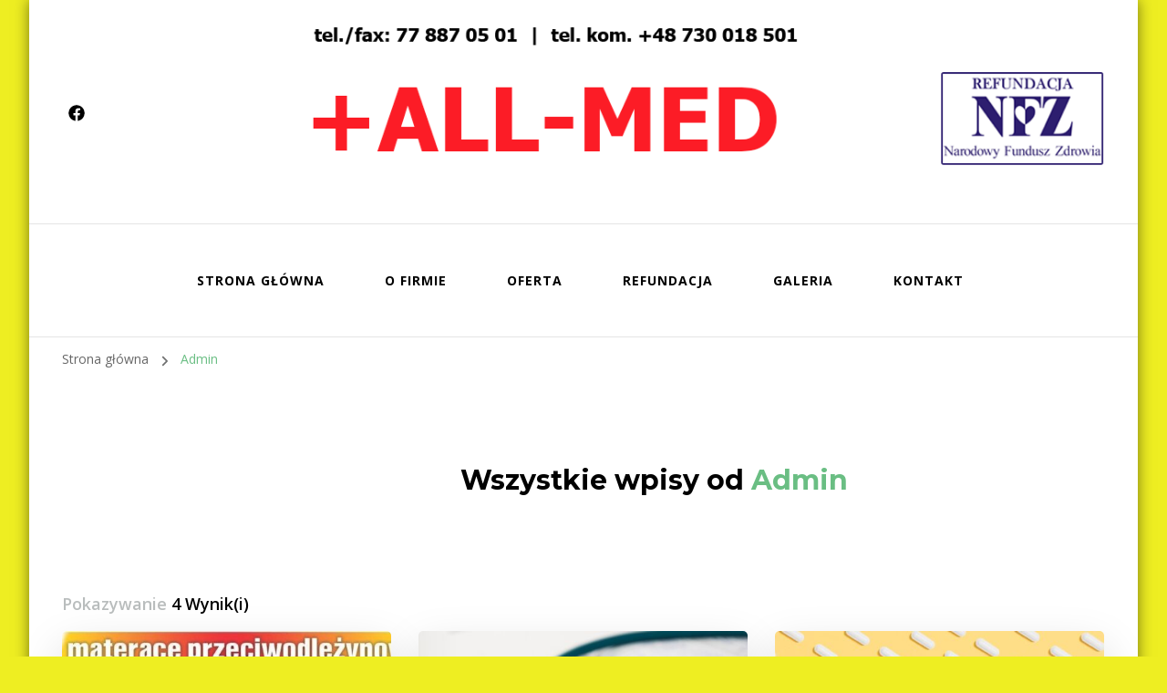

--- FILE ---
content_type: text/css
request_url: http://www.allmed-prudnik.pl/wp-content/themes/blossom-coach/style.css?ver=6.9
body_size: 31811
content:
/*!
Theme Name: Blossom Coach
Theme URI: https://blossomthemes.com/wordpress-themes/blossom-coach/
Author: Blossom Themes
Author URI: https://blossomthemes.com/
Description: Blossom coach is a free WordPress coaching theme designed to create websites for coach, mentors, speakers and therapists. You can easily use this theme to create stunning website without any knowledge of coding. The theme is designed with features that highlights you and yours services that will help to improve your followings. The theme is also multi-purpose. So you can also use it to build small business (restaurants/cafe, travel, education, hotel, construction, events, wedding planners, fitness, affiliate, fashion, lawyer, consulting, sport/medical shops, spa/temas, political), portfolio, church, online agencies and firms, charity, ecommerce (WooCommerce), and freelancers websites. It is responsive, Schema.org compatible, SEO friendly, RTL compatible, speed optimized, and translation ready. Check theme details at https://blossomthemes.com/downloads/blossom-coach-free-wordpress-theme/, demo at https://blossomthemes.com/theme-demo/?theme=blossom-coach, read the documentation at https://docs.blossomthemes.com/docs/blossom-coach/, and get support at https://blossomthemes.com/support-ticket/.
Version: 1.4.9
License: GNU General Public License v3 or later
License URI: http://www.gnu.org/licenses/gpl-3.0.html
Tested up to: 6.2
Requires PHP: 5.6
Text Domain: blossom-coach
Tags: blog, one-column, two-columns, right-sidebar, left-sidebar, footer-widgets, custom-background, custom-header, custom-menu, custom-logo, featured-images, threaded-comments, full-width-template, rtl-language-support, translation-ready, theme-options, e-commerce

This theme, like WordPress, is licensed under the GPL.
Use it to make something cool, have fun, and share what you've learned with others.

Blossom Coach is based on Underscores https://underscores.me/, (C) 2012-2017 Automattic, Inc.
Underscores is distributed under the terms of the GNU GPL v2 or later.

Normalizing styles have been helped along thanks to the fine work of
Nicolas Gallagher and Jonathan Neal https://necolas.github.io/normalize.css/
*/
/*--------------------------------------------------------------
>>> TABLE OF CONTENTS:
----------------------------------------------------------------
# Normalize
# Typography
# Elements
# Forms
# Navigation
    ## Links
    ## Menus
# Accessibility
# Alignments
# Clearings
# Widgets
# Content
    ## Posts and pages
    ## Comments
# Infinite scroll
# Media
    ## Captions
    ## Galleries
    --------------------------------------------------------------*/

/*=================================
Variable
=================================*/
:root {
    --primary-color: #e75387;
    --primary-color-rgb: 231, 83, 135;
    --secondary-color: #88ced0;
    --secondary-color-rgb: 136, 206, 208;
    --font-color: #595f5f;
    --font-color-rgb: 89, 95, 95;
    --background-color: #fff;
    --background-color-rgb: 255, 255, 255;
    --black-color: #000;
    --black-color-rgb: 0, 0, 0;
    --white-color: #fff;
    --white-color-rgb: 255, 255, 255;
    --primary-font: 'Nunito sans', sans-serif;
    --secondary-font: 'Nunito', sans-serif;
}


/*--------------------------------------------------------------
# Normalize
--------------------------------------------------------------*/

html {
    font-family: sans-serif;
    -webkit-text-size-adjust: 100%;
    -ms-text-size-adjust: 100%;
}

body {
    margin: 0;
}

article,
aside,
details,
figcaption,
figure,
footer,
header,
main,
menu,
nav,
section,
summary {
    display: block;
}

audio,
canvas,
progress,
video {
    display: inline-block;
    vertical-align: baseline;
}

audio:not([controls]) {
    display: none;
    height: 0;
}

[hidden],
template {
    display: none;
}

a {
    text-decoration: none;
    color: inherit;
    background-color: transparent;
}

a:active,
a:hover {
    outline: 0;
}

abbr[title] {
    border-bottom: 1px dotted;
}

b,
strong {
    font-weight: bold;
}

dfn {
    font-style: italic;
}

mark {
    background: #ff0;
    color: #000;
}

small {
    font-size: 80%;
}

sub,
sup {
    font-size: 75%;
    line-height: 0;
    position: relative;
    vertical-align: baseline;
}

sup {
    top: -0.5em;
}

sub {
    bottom: -0.25em;
}

img {
    border: 0;
    vertical-align: top;
}

svg:not(:root) {
    overflow: hidden;
}

figure {
    margin: 1em 40px;
}

hr {
    box-sizing: content-box;
    height: 0;
}

pre {
    overflow: auto;
}

code,
kbd,
pre,
samp {
    font-family: monospace, monospace;
    font-size: 1em;
}

button,
input,
optgroup,
select,
textarea {
    color: inherit;
    font: inherit;
    margin: 0;
}

button {
    overflow: visible;
}

button,
select {
    text-transform: none;
}

button,
html input[type="button"],
input[type="reset"],
input[type="submit"] {
    -webkit-appearance: button;
    cursor: pointer;
}

button[disabled],
html input[disabled] {
    cursor: default;
}

button::-moz-focus-inner,
input::-moz-focus-inner {
    border: 0;
    padding: 0;
}

input {
    line-height: normal;
}

input[type="checkbox"],
input[type="radio"] {
    box-sizing: border-box;
    padding: 0;
}

input[type="number"]::-webkit-inner-spin-button,
input[type="number"]::-webkit-outer-spin-button {
    height: auto;
}

input[type="search"]::-webkit-search-cancel-button,
input[type="search"]::-webkit-search-decoration {
    -webkit-appearance: none;
}

fieldset {
    border: 1px solid #c0c0c0;
    margin: 0 2px;
    padding: 0.35em 0.625em 0.75em;
}

legend {
    border: 0;
    padding: 0;
}

textarea {
    overflow: auto;
}

optgroup {
    font-weight: bold;
}

table {
    border-collapse: collapse;
    border-spacing: 0;
}

td,
th {
    padding: 0;
}


/*--------------------------------------------------------------
# Typography
--------------------------------------------------------------*/

body,
button,
input,
select,
optgroup,
textarea {
    color: var(--font-color);
    font-family: var(--primary-font);
    font-size: 18px;
    font-weight: 400;
    line-height: 1.7;
}

h1,
h2,
h3,
h4,
h5,
h6 {
    clear: both;
    font-family: var(--secondary-font);
    font-weight: 700;
    margin: 0.67em 0;
    line-height: 1.2;
    color: var(--black-color);
}

h1 {
    font-size: 2.223em;
}

h2 {
    font-size: 2em;
}

h3 {
    font-size: 1.667em;
}

h4 {
    font-size: 1.333em;
}

h5 {
    font-size: 1.112em;
}

h6 {
    font-size: 1em;
}

p {
    margin-bottom: 1.5em;
}

dfn,
cite,
em,
i {
    font-style: italic;
}

.halfwidth {
    width: 50%;
}

address {
    margin: 0 0 1.5em;
}

pre {
    background: #eee;
    font-family: "Courier 10 Pitch", Courier, monospace;
    font-size: 15px;
    font-size: 0.9375rem;
    line-height: 1.6;
    margin-bottom: 1.6em;
    max-width: 100%;
    overflow: auto;
    padding: 1.6em;
}

code,
kbd,
tt,
var {
    font-family: Monaco, Consolas, "Andale Mono", "DejaVu Sans Mono", monospace;
    font-size: 15px;
    font-size: 0.9375rem;
}

abbr,
acronym {
    border-bottom: 1px dotted #666;
    cursor: help;
}

mark,
ins {
    background: #fff9c0;
    text-decoration: none;
}

big {
    font-size: 125%;
}


/*--------------------------------------------------------------
# Elements
--------------------------------------------------------------*/

html {
    box-sizing: border-box;
}

*,
*:before,
*:after {
    /* Inherit box-sizing to make it easier to change the property for components that leverage other behavior; see https://css-tricks.com/inheriting-box-sizing-probably-slightly-better-best-practice/ */
    box-sizing: inherit;
}

body {
    background: var(--white-color);
    /* Fallback for when there is no custom background color defined. */
}

hr {
    background-color: #e9e9e9;
    border: 0;
    height: 1px;
    margin-top: 2.5em;
    margin-bottom: 2.5em;
}

ul,
ol {
    margin: 0;
}

ol {
    list-style: decimal;
    font-weight: 400;
}

ul li,
ol li {
    margin-bottom: 10px;
}

li>ul,
li>ol {
    margin-bottom: 0;
    margin-left: 0;
}

dt {
    font-weight: bold;
}

dd {
    margin: 0 1.5em 1.5em;
}

img {
    height: auto;
    /* Make sure images are scaled correctly. */
    max-width: 100%;
    /* Adhere to container width. */
    vertical-align: top;
}

.wp-block-image figcaption {
    margin-top: 1.5em;
    margin-bottom: 0.5em;
    text-align: center;
    opacity: 0.5;
}

figure {
    margin: 0;
    /* Extra wide images within figure tags don't overflow the content area. */
    line-height: 0;
}

figure td,
figure th {
    line-height: 1.5;
}

table {
    margin: 0 0 1.5em;
    width: 100%;
    border-radius: 0;
    font-size: 18px;
    text-align: left;
    overflow: hidden;
    border-collapse: collapse;
}

table tr th {
    padding: 10px 15px;
    border-bottom: 2px solid rgba(0, 0, 0, 0.05);
    font-weight: 700;
    color: #000;
}

table tr td {
    padding: 10px 15px;
}

table tbody tr:nth-child(odd) {
    background: rgba(0, 0, 0, 0.03);
}


/*--------------------------------------------------------------
# Forms
--------------------------------------------------------------*/

button,
input[type="button"],
input[type="reset"],
input[type="submit"] {
    border: none;
    border-radius: 5px;
    background: var(--primary-color);
    color: var(--white-color);
    font-size: 16px;
    text-transform: uppercase;
    font-weight: 700;
    padding: 15px 40px;
    line-height: 20px;
    transition: all ease 0.35s;
    -webkit-transition: all ease 0.35s;
    -moz-transition: all ease 0.35s;
}

button:hover,
input[type="button"]:hover,
input[type="reset"]:hover,
input[type="submit"]:hover {
    background: var(--secondary-color);
}

button:active,
button:focus,
input[type="button"]:active,
input[type="button"]:focus,
input[type="reset"]:active,
input[type="reset"]:focus,
input[type="submit"]:active,
input[type="submit"]:focus {
    border-color: none;
}

input[type="text"],
input[type="email"],
input[type="url"],
input[type="password"],
input[type="search"],
input[type="number"],
input[type="tel"],
input[type="range"],
input[type="date"],
input[type="month"],
input[type="week"],
input[type="time"],
input[type="datetime"],
input[type="datetime-local"],
input[type="color"],
textarea {
    color: #222;
    border: 1px solid #e5e5e5;
    border-radius: 5px;
    padding: 10px 15px;
    width: 100%;
    height: 50px;
    font-size: 16px;
}

input[type="text"]:focus,
input[type="email"]:focus,
input[type="url"]:focus,
input[type="password"]:focus,
input[type="search"]:focus,
input[type="number"]:focus,
input[type="tel"]:focus,
input[type="range"]:focus,
input[type="date"]:focus,
input[type="month"]:focus,
input[type="week"]:focus,
input[type="time"]:focus,
input[type="datetime"]:focus,
input[type="datetime-local"]:focus,
input[type="color"]:focus,
textarea:focus {
    color: #222;
}

select {
    border: 1px solid #e5e5e5;
    width: 100%;
}

textarea {
    width: 100%;
}


/*--------------------------------------------------------------
# Navigation
--------------------------------------------------------------*/


/*--------------------------------------------------------------
## Links
--------------------------------------------------------------*/

a {
    color: var(--secondary-color);
    text-decoration: none;
    transition: all ease 0.35s;
    -webkit-transition: all ease 0.35s;
    -moz-transition: all ease 0.35s;
}

a:hover,
a:focus,
a:active {
    color: inherit;
}

a:hover,
a:active {
    outline: 0;
}

a:hover {
    color: var(--secondary-color);
}

@-moz-document url-prefix() {

    a:focus,
    button:focus,
    input[type="button"]:focus,
    input[type="reset"]:focus,
    input[type="submit"]:focus {
        outline: thin dotted;
    }
}


/*--------------------------------------------------------------
## Menus
--------------------------------------------------------------*/

.site-main .comment-navigation,
.site-main .posts-navigation,
.site-main .post-navigation {
    margin: 0 0 1.5em;
    overflow: hidden;
}

.comment-navigation .nav-previous,
.posts-navigation .nav-previous,
.post-navigation .nav-previous {
    float: left;
    width: 50%;
}

.comment-navigation .nav-next,
.posts-navigation .nav-next,
.post-navigation .nav-next {
    float: right;
    text-align: right;
    width: 50%;
}


/*--------------------------------------------------------------
# Accessibility
--------------------------------------------------------------*/


/* Text meant only for screen readers. */

.screen-reader-text {
    border: 0;
    clip: rect(1px, 1px, 1px, 1px);
    clip-path: inset(50%);
    height: 1px;
    margin: -1px;
    overflow: hidden;
    padding: 0;
    position: absolute !important;
    width: 1px;
    word-wrap: normal !important;
    /* Many screen reader and browser combinations announce broken words as they would appear visually. */
}

.screen-reader-text:focus {
    background-color: #f1f1f1;
    border-radius: 3px;
    box-shadow: 0 0 2px 2px rgba(0, 0, 0, 0.6);
    clip: auto !important;
    clip-path: none;
    color: #21759b;
    display: block;
    font-size: 14px;
    font-size: 0.875rem;
    font-weight: bold;
    height: auto;
    left: 5px;
    line-height: normal;
    padding: 15px 23px 14px;
    text-decoration: none;
    top: 5px;
    width: auto;
    z-index: 100000;
    /* Above WP toolbar. */
}


/* Do not show the outline on the skip link target. */

#content[tabindex="-1"]:focus {
    outline: 0;
}


/*--------------------------------------------------------------
# Alignments
--------------------------------------------------------------*/

.alignleft {
    display: inline;
    float: left;
    margin-right: 1.5em;
    margin-bottom: 0;
}

.alignright {
    display: inline;
    float: right;
    margin-left: 1.5em;
    margin-bottom: 0;
}

.aligncenter {
    clear: both;
    display: block;
    margin-left: auto;
    margin-right: auto;
}


/*--------------------------------------------------------------
# Clearings
--------------------------------------------------------------*/

.clearfix:before,
.clearfix:after,
.entry-content:before,
.entry-content:after,
.comment-content:before,
.comment-content:after,
.site-content:before,
.site-content:after,
.wrapper:before,
.wrapper:after {
    content: "";
    display: table;
    table-layout: fixed;
}

.clearfix:after,
.entry-content:after,
.comment-content:after,
.site-content:after,
.wrapper:after {
    clear: both;
}


/*--------------------------------------------------------------
# Widgets
--------------------------------------------------------------*/

.widget {
    margin: 0 0 60px 0;
    /* Make sure select elements fit in widgets. */
}

.widget:last-child {
    margin-bottom: 0;
}

.widget select {
    max-width: 100%;
    height: 50px;
}


/*--------------------------------------------------------------
# Content
--------------------------------------------------------------*/


/*--------------------------------------------------------------
## Posts and pages
--------------------------------------------------------------*/

.sticky {
    display: block;
}

.hentry {
    margin: 0 0 1.5em;
}

.updated:not(.published) {
    display: none;
}

.page-content,
.entry-content,
.entry-summary {
    margin: 1.5em 0 0;
}

.page-links {
    clear: both;
    margin: 0 0 1.5em;
}


/*--------------------------------------------------------------
## Comments
--------------------------------------------------------------*/

.comment-content a {
    word-wrap: break-word;
}

.bypostauthor {
    display: block;
}


/*--------------------------------------------------------------
# Infinite scroll
--------------------------------------------------------------*/


/* Globally hidden elements when Infinite Scroll is supported and in use. */

.infinite-scroll .posts-navigation,
.infinite-scroll.neverending .site-footer {
    /* Theme Footer (when set to scrolling) */
    display: none;
}


/* When Infinite Scroll has reached its end we need to re-display elements that were hidden (via .neverending) before. */

.infinity-end.neverending .site-footer {
    display: block;
}


/*--------------------------------------------------------------
# Media
--------------------------------------------------------------*/

.page-content .wp-smiley,
.entry-content .wp-smiley,
.comment-content .wp-smiley {
    border: none;
    margin-bottom: 0;
    margin-top: 0;
    padding: 0;
}


/* Make sure embeds and iframes fit their containers. */

embed,
iframe,
object {
    max-width: 100%;
}


/* Make sure logo link wraps around logo image. */

.custom-logo-link {
    display: inline-block;
}


/*--------------------------------------------------------------
## Captions
--------------------------------------------------------------*/

.wp-caption {
    margin-bottom: 0;
    max-width: 100%;
}

.wp-caption img[class*="wp-image-"] {
    display: block;
    margin-left: auto;
    margin-right: auto;
}

.wp-caption .wp-caption-text {
    margin: 0.8075em 0;
    line-height: initial;
}

.wp-caption-text {
    font-size: 14px;
    color: #b9bdbd;
}

.wp-caption-text a {
    text-decoration: underline;
}


/*--------------------------------------------------------------
## Galleries
--------------------------------------------------------------*/

.gallery:before,
.gallery:after {
    content: "";
    display: table;
}

.gallery:after {
    clear: both;
}

.gallery {
    margin-bottom: 0;
}

.gallery-item {
    float: left;
    display: inline-block;
    text-align: center;
    vertical-align: top;
    width: 100%;
}

.gallery:not(gallery-columns-1) .gallery-item {
    margin-right: 2%;
    margin-bottom: 2%;
}

.gallery-columns-2 .gallery-item {
    max-width: 49%;
}

.gallery-columns-3 .gallery-item {
    max-width: 32%;
}

.gallery-columns-4 .gallery-item {
    max-width: 23.4%;
}

.gallery-columns-5 .gallery-item {
    max-width: 18.33%;
}

.gallery-columns-6 .gallery-item {
    max-width: 15%;
}

.gallery-columns-7 .gallery-item {
    max-width: 12.5%;
}

.gallery-columns-8 .gallery-item {
    max-width: 10.7%;
}

.gallery-columns-9 .gallery-item {
    max-width: 9.33%;
}

.gallery-columns-2 .gallery-item:nth-child(2n),
.gallery-columns-3 .gallery-item:nth-child(3n),
.gallery-columns-4 .gallery-item:nth-child(4n),
.gallery-columns-5 .gallery-item:nth-child(5n),
.gallery-columns-6 .gallery-item:nth-child(6n),
.gallery-columns-7 .gallery-item:nth-child(7n),
.gallery-columns-8 .gallery-item:nth-child(8n),
.gallery-columns-9 .gallery-item:nth-child(9n) {
    margin-right: 0;
}

.gallery-caption {
    display: block;
}


/*=============================
COMMON CSS
=============================*/
.skip-link,
.skip-link:hover,
.skip-link:visited {
    position: absolute;
    top: -999px;
    left: 20px;
    background: #f7f7f7;
    border: 1px solid rgba(0, 0, 0, 0.1);
    font-size: 0.8888em;
    font-weight: 600;
    padding: 10px 20px;
    color: #000;
    text-decoration: none;
    border-radius: 5px;
    box-shadow: 0 2px 20px rgba(0, 0, 0, 0.1);
    z-index: 99999;
    text-decoration: none;
    -webkit-transition: none;
    -moz-transition: none;
    transition: none;
}

.skip-link:focus,
.skip-link:active {
    top: 50px;
    color: #000;
    text-decoration: none;
}

.widget_btif_instagram_widget .profile-link {
    display: block;
    margin-top: 20px;
    text-align: center;
    background: var(--secondary-color);
    padding: 10px;
    color: var(--white-color);
    border-radius: 5px;
}

.widget_btif_instagram_widget .profile-link:hover {
    background: var(--primary-color);
}

.widget_btif_instagram_widget .profile-link .insta-icon {
    display: inline-block;
    margin-right: 5px;
}

.archive .site-main .woocommerce-products-header {
    display: none;
}

.close {
    color: inherit;
    position: absolute;
    top: 7%;
    width: 40px;
    height: 40px;
    right: 5%;
    cursor: pointer;
    padding: 0;
    -webkit-transition: all ease 0.35s;
    -moz-transition: all ease 0.35s;
    transition: all ease 0.35s;
    overflow: hidden;
}

.close:before,
.close:after {
    content: "";
    background-color: var(--white-color);
    width: 25px;
    height: 2px;
    position: absolute;
    top: 0;
    left: 0;
    right: 0;
    bottom: 0;
    margin: auto;
    -webkit-transform: rotate(45deg);
    -moz-transform: rotate(45deg);
    transform: rotate(45deg);
}

.close:after {
    -webkit-transform: rotate(-45deg);
    -moz-transform: rotate(-45deg);
    transform: rotate(-45deg);
}

.close:hover:before,
.close:hover:after {
    background-color: var(--primary-color);
}

.portfolio-item-inner:focus-within .portfolio-text-holder {
    padding-top: 30px;
    padding-bottom: 30px;
    opacity: 1;
    filter: alpha(opacity=100);
    visibility: visible;
}

.btn-readmore:focus,
.bttn:focus {
    outline-color: #000;
}

.wrapper {
    width: 1170px;
    margin: 0 auto;
}

.grid-view .site-main {
    margin-left: -15px;
    margin-right: -15px;
}

.widget-title {
    font-size: 1.33em;
    color: #000;
    margin-top: 0;
    margin-bottom: 30px;
    position: relative;
    padding-bottom: 12px;
}

#secondary .widget-title:before,
.site-footer .widget-title:before {
    content: "";
    background: var(--primary-color);
    width: 8px;
    height: 8px;
    position: absolute;
    bottom: 0;
    left: 0;
    border-radius: 100%;
}

#secondary .widget-title:after,
.site-footer .widget-title:after {
    content: "";
    background: var(--secondary-color);
    height: 2px;
    width: 90px;
    position: absolute;
    bottom: 3px;
    left: 20px;
}

.grid-view article {
    padding: 15px 15px 45px 15px;
    float: left;
    width: 50%;
}

.full-width.grid-view article {
    width: 33.33%;
}

article header.entry-header {
    margin-bottom: 30px;
}

.entry-header .entry-title {
    margin-top: 0;
    font-size: 1.33em;
    font-weight: 700;
    line-height: 1.3;
    margin-bottom: 0;
    color: #000;
}

.entry-title a {
    display: inline-block;
}

.entry-meta span {
    font-weight: 400;
    position: relative;
    display: inline-block;
    vertical-align: middle;
    margin-right: 20px;
}

div.category {
    text-transform: uppercase;
    font-weight: 700;
    letter-spacing: 1px;
    font-size: 13px;
}

div.category a {
    color: #b9bdbd;
    margin-right: 10px;
}

div.category a:hover {
    color: var(--secondary-color);
}

.entry-meta span.byline span {
    color: rgba(0, 0, 0, 0.6);
}

.entry-meta span span,
.entry-meta span:last-child {
    margin-right: 0;
}

.byline img {
    width: 24px;
    border-radius: 100%;
    height: 24px;
    margin-right: 10px;
    display: inline-block;
    vertical-align: middle;
}

.entry-content {
    margin-top: 10px;
    margin-bottom: 20px;
}

.entry-content p {
    margin-top: 0;
    margin-bottom: 20px;
    clear: both;
}

.entry-content p:last-child {
    margin-bottom: 0;
}

.entry-footer .btn-wrap {
    display: inline-block;
    vertical-align: middle;
    width: 49%;
}

.entry-footer .like-comment-wrap {
    display: inline-block;
    vertical-align: middle;
    width: 49%;
    text-align: right;
}

.like-comment-wrap span {
    display: inline-block;
    margin-right: 20px;
    font-size: 14px;
    color: rgba(0, 0, 0, 0.35);
}

.like-comment-wrap span:last-child {
    margin-right: 0;
}

.like-comment-wrap span svg {
    font-size: 20px;
    margin-right: 5px;
    color: rgba(0, 0, 0, 0.6);
}

.like-comment-wrap span.post-like svg {
    color: #11e2a6;
}

.like-comment-wrap span {
    -webkit-transform: rotateY(180deg);
    -moz-transform: rotateY(180deg);
    transform: rotateY(180deg);
}

article.post figure.post-thumbnail,
.page.style1 figure.post-thumbnail {
    margin-bottom: 40px;
}

.single figure.post-thumbnail,
.page.style1 figure.post-thumbnail {
    border-radius: 8px;
    overflow: hidden;
    text-align: center;
}

section[class*="-section"] .widget .widget-title,
section[class*="-section"] .widget_blossomtheme_featured_page_widget .section-subtitle,
.section-title {
    font-size: 2em;
    font-weight: 700;
    color: #000;
    margin-top: 0;
    margin-bottom: 40px;
    display: table;
    position: relative;
    padding-bottom: 13px;
    clear: both;
    margin-left: auto;
    margin-right: auto;
    font-family: 'Nunito', sans-serif;
}

section[class*="-section"] .widget_blossomtheme_featured_page_widget .section-subtitle {
    text-align: center;
}

section[class*="-section"] .widget .widget-title span:before,
section[class*="-section"] .widget_blossomtheme_featured_page_widget .section-subtitle span:before,
.section-title span:before,
section[class*="-section"] .widget .widget-title span:after,
section[class*="-section"] .widget_blossomtheme_featured_page_widget .section-subtitle span:after,
.section-title span:after {
    content: "";
    background: var(--secondary-color);
    max-width: 70px;
    height: 2px;
    position: absolute;
    bottom: 0;
    left: -100px;
    right: 0;
    margin: 0 auto;
}

section[class*="-section"] .widget .widget-title span:after,
section[class*="-section"] .widget_blossomtheme_featured_page_widget .section-subtitle span:after,
.section-title span:after {
    left: 0;
    right: -100px;
}

section[class*="-section"] .widget .widget-title:after,
section[class*="-section"] .widget_blossomtheme_featured_page_widget .section-subtitle:after,
.section-title:after {
    content: "";
    background: var(--primary-color);
    width: 8px;
    height: 8px;
    border-radius: 100%;
    position: absolute;
    left: 0;
    right: 0;
    bottom: -3px;
    margin: 0 auto;
    padding: 0;
}

section[class*="-section"] .widget_text .textwidget {
    width: 75%;
    margin-left: auto;
    margin-right: auto;
}

.widget ul {
    margin: 0;
    padding: 0;
    list-style: none;
}

.widget ul ul {
    margin-top: 20px;
}

.widget ul li {
    margin-bottom: 20px;
    font-weight: 400;
    position: relative;
    line-height: 1.4em;
}

.widget ul li:last-child {
    margin-bottom: 0;
}

.widget ul li a {
    display: inline-block;
}

.widget .post-date {
    font-size: 14px;
    display: block;
    color: #b9bdbd;
}

section[class*="-section"] {
    margin-bottom: 80px;
    margin-top: 80px;
    text-align: center;
}

blockquote,
q {
    margin: 50px 0;
    padding: 15px 0 0 80px;
    font-style: italic;
    font-weight: 600;
    line-height: 1.6;
    font-size: 1.33em;
    position: relative;
}

q {
    display: block;
    border-left: 4px solid var(--secondary-color);
    padding-left: 30px;
    padding-top: 0;
    color: #000;
    font-size: 1.112em;
    margin-bottom: 40px;
    margin-top: 30px;
}

#primary blockquote,
.blockquote-section blockquote {
    width: 80%;
    margin-left: auto;
    margin-right: auto;
}

.blockquote-section blockquote {
    margin-top: 0;
    margin-bottom: 0;
    color: var(--white-color);
}

blockquote:before,
q:before {
    content: "\201c";
    font-weight: 400;
    font-size: 90px;
    color: var(--white-color);
    line-height: 1;
    width: 60px;
    height: 60px;
    background: var(--primary-color);
    border-radius: 100%;
    position: absolute;
    top: 0;
    left: 0px;
    text-align: center;
    padding: 10px 7px 0 0;
}

blockquote:after,
q:after {
    content: "";
    background: var(--secondary-color);
    height: calc(100% - 70px);
    width: 4px;
    position: absolute;
    top: 70px;
    left: 30px;
}

blockquote p:first-child,
q p:first-child {
    margin-top: 0;
}

q:before,
q:after {
    display: none;
}

blockquote p:last-child,
q p:last-child {
    margin-bottom: 0;
}

blockquote i,
blockquote span {
    display: block;
    font-size: 16px;
    color: #b9bdbd;
    font-weight: 400;
    margin-top: 15px;
    font-style: normal;
}

span.highlight {
    display: inline-block;
    background: #e9e9e9;
    padding: 0 5px;
    border-radius: 5px;
}

.left {
    text-align: left !important;
}

.center,
.widget .centered {
    text-align: center !important;
}

.right {
    text-align: right !important;
}

hr {
    display: block;
    background: rgba(0, 0, 0, 0.35);
    width: 4px;
    height: 4px;
    border-radius: 100%;
    margin: 40px auto;
    box-shadow: 25px 0 rgba(0, 0, 0, 0.35), -25px 0 rgba(0, 0, 0, 0.35);
}

mark {
    background: rgba(1, 138, 250, 0.1);
    color: rgba(0, 0, 0, 0.6);
    padding: 2px 0;
    line-height: 1.9;
}

#secondary .widget_btif_instagram_widget ul li,
.top-footer .widget_btif_instagram_widget ul li {
    margin-bottom: 0;
    padding: 3px;
}

.fallback-svg {
    vertical-align: top;
}


/*=======================
BACK TO TOP
=======================*/

.back-to-top {
    padding: 0;
    position: fixed;
    bottom: 20px;
    right: 30px;
    width: 56px;
    text-align: center;
    height: 56px;
    line-height: 56px;
    background: var(--secondary-color);
    border-radius: 100%;
    cursor: pointer;
    color: var(--white-color);
    box-shadow: 0 1px 10px rgba(0, 0, 0, 0.2);
    z-index: 99;
    opacity: 0;
    visibility: hidden;
    transition: all ease 0.35s;
    -webkit-transition: all ease 0.35s;
    -moz-transition: all ease 0.35s;
}

.back-to-top.show {
    bottom: 30px;
    opacity: 1;
    filter: alpha(opacity=100);
    visibility: visible;
}

.back-to-top:hover {
    background: var(--primary-color);
}

.back-to-top:focus {
    outline-color: var(--white-color);
}

.back-to-top span {
    display: block;
    font-size: 25px;
    -webkit-transform: rotate(-90deg);
    -moz-transform: rotate(-90deg);
    transform: rotate(-90deg);
}

/*========================
BREADCRUMB
========================*/
.breadcrumb {
    padding: 10px 0;
    font-weight: 400;
    letter-spacing: 0.8px;
}

.has-bg .page-header .breadcrumb,
.has-bg .page-header span.separator {
    color: var(--white-color);
}

#crumbs {
    font-size: 0.7778em;
    color: #666;
}

span.separator {
    display: inline-block;
    vertical-align: middle;
    font-size: 14px;
    margin-right: 10px;
    color: #707171;
}

#crumbs a {
    color: #666;
    margin-right: 10px;
    -webkit-transition: ease 0.2s;
    transition: ease 0.2s;
}

#crumbs a:hover {
    text-decoration: none;
    color: var(--secondary-color);
}

#crumbs .current a {
    color: var(--secondary-color);
    pointer-events: none;
}

/*========================
COMMENTS AREA
========================*/

.comments-area {
    margin: 60px auto 0 auto;
    border-top: 1px solid #e5e5e5;
    padding-top: 60px;
    text-align: left;
}

.comments-area .comments-title,
.comment-respond .comment-reply-title {
    margin-top: 0;
    margin-bottom: 30px;
    font-size: 1.33em;
    color: #000;
    position: relative;
    padding-bottom: 15px;
}

.comments-area .comments-title:before,
.comment-respond .comment-reply-title:before {
    content: "";
    background: var(--primary-color);
    width: 8px;
    height: 8px;
    position: absolute;
    bottom: 0;
    left: 0;
    border-radius: 100%;
}

.comments-area .comments-title:after,
.comment-respond .comment-reply-title:after {
    content: "";
    background: var(--secondary-color);
    width: 90px;
    height: 2px;
    position: absolute;
    bottom: 3px;
    left: 20px;
}

.comments-area ol {
    margin: 0;
    padding: 0;
    list-style: none;
}

.comments-area ol li ol {
    margin-left: 25px;
}

.comments-area ol li {
    margin-bottom: 0;
}

.comments-area .comment-body {
    border-top: 1px solid #e5e5e5;
    margin-top: 30px;
    padding-top: 30px;
    position: relative;
    padding-left: 70px;
    padding-bottom: 60px;
}

.comments-area .bypostauthor>.comment-body {
    border-top: none;
    background: #f3fdfe;
    border-left: 4px solid var(--secondary-color);
    padding-right: 30px;
    padding-left: 100px;
    padding-bottom: 70px;
}

.comments-area ol li.parent:first-child>.comment-body {
    border-top: none;
    margin-top: 0;
}

.comment-body img.avatar {
    position: absolute;
    top: 35px;
    left: 0;
    width: 50px;
    height: 50px;
    border-radius: 100%;
}

.bypostauthor .comment-body img.avatar {
    left: 30px;
}

.comment-body b.fn {
    font-weight: 700;
    margin-bottom: 0;
    display: block;
    font-family: 'Nunito', sans-serif;
    color: #000;
}

.comment-body b.fn span.says {
    display: none;
}

.comment-body .comment-metadata {
    font-size: 14px;
    color: #b9bdbd;
}

.comment-body .comment-awaiting-moderation {
    font-size: 14px;
    margin-top: 10px;
    margin-bottom: 0;
    color: var(--primary-color);
    font-style: italic;
}

.comment-body .reply {
    position: absolute;
    bottom: 0;
    left: 70px;
}

.bypostauthor .comment-body .reply {
    bottom: 20px;
}

.comment-body .reply .comment-reply-link {
    display: inline-block;
    text-align: center;
    vertical-align: top;
    text-transform: uppercase;
    font-size: 14px;
    font-family: 'Nunito', sans-serif;
    font-weight: 700;
    letter-spacing: 1px;
    color: var(--primary-color);
}

.comment-body .reply .comment-reply-link:hover {
    color: var(--secondary-color);
}

.comment-body .reply .comment-reply-link:before {
    content: "";
    background-image: url('data:image/svg+xml;utf8,<svg xmlns="http://www.w3.org/2000/svg" viewBox="0 0 576 512"><path fill="%23000" d="M136.309 189.836L312.313 37.851C327.72 24.546 352 35.348 352 56.015v82.763c129.182 10.231 224 52.212 224 183.548 0 61.441-39.582 122.309-83.333 154.132-13.653 9.931-33.111-2.533-28.077-18.631 38.512-123.162-3.922-169.482-112.59-182.015v84.175c0 20.701-24.3 31.453-39.687 18.164L136.309 226.164c-11.071-9.561-11.086-26.753 0-36.328zm-128 36.328L184.313 378.15C199.7 391.439 224 380.687 224 359.986v-15.818l-108.606-93.785A55.96 55.96 0 0 1 96 207.998a55.953 55.953 0 0 1 19.393-42.38L224 71.832V56.015c0-20.667-24.28-31.469-39.687-18.164L8.309 189.836c-11.086 9.575-11.071 26.767 0 36.328z"></path></svg>');
    background-repeat: no-repeat;
    width: 20px;
    height: 18px;
    margin-right: 10px;
    display: inline-block;
    vertical-align: middle;
}

.comment-body .comment-content {
    font-size: 16px;
    font-weight: 400;
    line-height: 1.7;
}

.comment-body .comment-content p {
    margin-top: 5px;
    margin-bottom: 20px;
}

.comment-body .comment-content p:last-child {
    margin-bottom: 0;
}

.comment-respond {
    margin-top: 60px;
}

.comment-respond .comment-reply-title {
    margin-bottom: 40px;
    vertical-align: middle;
}

.comment-respond .comment-reply-title a {
    display: inline-block;
    font-size: 14px;
    margin-left: 10px;
    margin-bottom: 10px;
    background: var(--white-color);
    color: #000;
    padding: 8px 20px;
    line-height: 25px;
    border-radius: 5px;
    vertical-align: middle;
    border: 1px solid rgba(0, 0, 0, 0.05);
    text-transform: capitalize;
    font-weight: 500;
    box-shadow: 0 0 10px rgba(0, 0, 0, 0.03);
}

.comment-respond .comment-reply-title a:hover {
    background: var(--secondary-color);
    color: var(--white-color);
    border-color: var(--secondary-color);
}

.comment-form p {
    margin-top: 0;
    margin-bottom: 25px;
    line-height: 0;
}

.comment-form p.comment-notes {
    margin: 5px 0 20px 0;
    font-size: 16px;
    line-height: 1.8;
    display: none;
}

.comment-respond p.comment-form-author,
.comment-respond p.comment-form-email,
.comment-respond p.comment-form-url {
    display: inline-block;
    vertical-align: top;
    margin-right: 3%;
    width: 30.66%;
    margin-bottom: 10px;
}

.comment-respond p.comment-form-url {
    margin-right: 0;
}

.comment-form p.comment-form-cookies-consent {
    margin-top: 15px;
}

.comment-respond .comment-form label {
    display: none;
}

.comment-respond .comment-form label[for="wp-comment-cookies-consent"] {
    display: inline-block;
    margin-left: 10px;
    font-size: 14px;
}

.comment-respond .comment-form input[type="text"],
.comment-respond .comment-form input[type="email"],
.comment-respond .comment-form input[type="url"],
.comment-respond .comment-form textarea {
    padding-left: 20px;
    padding-right: 20px;
    font-weight: 400;
    line-height: 1.8;
}

.comment-respond .comment-form textarea {
    height: 150px;
}

.comment-form p.form-submit {
    margin-bottom: 0;
    margin-top: 15px;
}

.comment-respond input.submit {
    letter-spacing: 0;
    padding-left: 30px;
    padding-right: 30px;
    text-transform: capitalize;
}

/*========================
PAGINATION
========================*/

nav.pagination {
    position: relative;
    z-index: 1;
}

.single-post nav.pagination {
    padding-top: 0;
    border-top: 0;
}

.navigation .nav-links {
    border-top: 1px solid #e5e5e5;
    border-bottom: 1px solid #e5e5e5;
    padding: 40px 0;
    margin-top: 50px;
    font-size: 16px;
    font-weight: 700;
    text-transform: uppercase;
    position: relative;
    text-align: center;
}

.nav-links div[class*="nav"] a {
    display: inline-block;
    vertical-align: middle;
    position: relative;
    padding-left: 30px;
}

.nav-links div.nav-next a {
    padding-left: 0;
    padding-right: 30px;
}

.nav-links div[class*="nav"] a svg {
    font-size: 17px;
    position: absolute;
    top: 5px;
    left: 0;
}

.nav-links div.nav-next a svg {
    left: auto;
    right: 0;
}

.page-numbers.prev,
.page-numbers.next {
    width: auto;
    height: 35px;
    line-height: 35px;
    position: absolute;
    top: 35px;
    left: 0;
    color: var(--secondary-color);
    letter-spacing: 1px;
    padding-left: 50px;
}

.page-numbers.next {
    left: auto;
    right: 0;
    padding-right: 50px;
    padding-left: 0;
}

.page-numbers.prev:hover,
.page-numbers.next:hover {
    background: none;
    color: var(--primary-color);
}

.page-numbers.prev:before,
.page-numbers.next:before {
    content: "\279c";
    height: 35px;
    line-height: 35px;
    position: absolute;
    left: 0;
    background: var(--secondary-color);
    border-radius: 100%;
    color: var(--white-color);
    width: 35px;
    font-weight: 400;
    top: 0;
    box-shadow: 0px 8px 15px rgba(var(--secondary-color-rgb), 0.25);
    -webkit-transition: all ease 0.35s;
    -moz-transition: all ease 0.35s;
    transition: all ease 0.35s;
}

.page-numbers.prev:before {
    -webkit-transform: rotate(180deg);
    -moz-transform: rotate(180deg);
    transform: rotate(180deg);
    box-shadow: 0px -8px 15px rgba(var(--secondary-color-rgb), 0.25);
}

.page-numbers.next:before {
    left: auto;
    right: 0;
}

.page-numbers.prev:hover:before,
.page-numbers.next:hover:before {
    background: var(--primary-color);
}

.page-numbers {
    display: inline-block;
    vertical-align: middle;
    width: 25px;
    height: 30px;
    line-height: 30px;
    border-radius: 3px;
    text-align: center;
    color: #595f5f;
}

a.page-numbers:hover,
span.page-numbers.current {
    background: var(--secondary-color);
    color: var(--white-color);
}

span.page-numbers.current {
    box-shadow: 0px 8px 15px rgba(var(--secondary-color-rgb), 0.25);
}

.single .navigation .nav-links {
    text-transform: none;
    font-family: 'Nunito', sans-serif;
    color: #000;
    font-size: 18px;
    font-weight: 700;
    text-align: left;
    padding-top: 40px;
    padding-bottom: 40px;
    border-top: 1px solid #e5e5e5;
    margin-top: 60px;
    border-bottom: 1px solid #e5e5e5;
}

.single .pagination .nav-links:before,
.single .pagination .nav-links:after {
    content: "";
    display: table;
}

.single .pagination .nav-links:after {
    clear: both;
}

.single .pagination .nav-previous {
    display: inline-block;
    width: 49.33%;
    padding-right: 20px;
    vertical-align: middle;
    position: relative;
}

.single .pagination .nav-next {
    display: inline-block;
    width: 49.33%;
    padding-left: 20px;
    text-align: right;
    vertical-align: middle;
    position: relative;
}

.single .pagination .nav-previous:after,
.single .pagination .nav-next:after {
    content: "";
    background: #f2f2f2;
    width: 2px;
    position: absolute;
    top: -20px;
    right: -4px;
    bottom: -20px;
}

.single .pagination .nav-next:after {
    right: auto;
    left: -3px;
}

.single .nav-links div[class*="nav"] a {
    padding: 0 0 0 155px;
    color: #000;
}

.single .nav-links div.nav-next a {
    padding-left: 0;
    padding-right: 155px;
    justify-content: right
}

.single .nav-links div[class*="nav"] a:hover {
    color: var(--secondary-color);
}

.single .nav-links div[class*="nav"] a svg {
    font-size: 25px;
    top: 50%;
    -webkit-transform: translateY(-50%);
    -moz-transform: translateY(-50%);
    transform: translateY(-50%);
}

.single .nav-links .nav-next span.meta-nav {
    left: auto;
    right: 0;
}

.single .nav-links a figure {
    display: inline-block;
    vertical-align: middle;
    width: 100px;
    height: 100px;
    position: absolute;
    top: 50%;
    left: 35px;
    border-radius: 5px;
    overflow: hidden;
    -webkit-transform: translateY(-50%);
    -moz-transform: translateY(-50%);
    transform: translateY(-50%);
    -webkit-transition: all ease 0.35s;
    -moz-transition: all ease 0.35s;
    transition: all ease 0.35s;
}

.single .nav-links .nav-next a figure {
    left: auto;
    right: 35px;
}

.single .nav-links a .post-title {
    display: inline-block;
}


/*========================
SIDEBARS
========================*/

.centered #primary .page-content,
.centered #primary .entry-content,
.single.centered .site-main .entry-header {
    max-width: 830px;
    margin-left: auto;
    margin-right: auto;
}

.rightsidebar #primary {
    float: left;
    width: 73%;
    padding-right: 50px;
}

.leftsidebar #primary {
    float: right;
    width: 73%;
    padding-left: 50px;
}

.rightsidebar #secondary,
.leftsidebar #secondary {
    float: left;
    width: 27%;
}


/*======================
STICKY TOP BAR 
======================*/
.sticky-t-bar+.site-header {
    -webkit-transition: all ease 0.35s;
    -moz-transition: all ease 0.35s;
    transition: all ease 0.35s;
}

.sticky-t-bar:not(.active)+.site-header {
    padding-top: 0px !important;
}

.sticky-t-bar .close {
    background-color: var(--secondary-color);
    background-image: url('data:image/svg+xml; utf8,<svg xmlns="http://www.w3.org/2000/svg" viewBox="0 0 448 512"><path fill="%23fff" d="M207.029 381.476L12.686 187.132c-9.373-9.373-9.373-24.569 0-33.941l22.667-22.667c9.357-9.357 24.522-9.375 33.901-.04L224 284.505l154.745-154.021c9.379-9.335 24.544-9.317 33.901.04l22.667 22.667c9.373 9.373 9.373 24.569 0 33.941L240.971 381.476c-9.373 9.372-24.569 9.372-33.942 0z"></path></svg>');
    background-repeat: no-repeat;
    background-size: 13px;
    background-position: center;
    width: 30px;
    height: 30px;
    line-height: 28px;
    position: fixed;
    top: 0;
    right: 30px;
    cursor: pointer;
    z-index: 9999;
    border-radius: 5px;
    padding: 0;
}

.sticky-t-bar.active .close {
    top: 10px;
    background-image: url('data:image/svg+xml; utf8,<svg xmlns="http://www.w3.org/2000/svg" viewBox="0 0 320 512"><path fill="%23fff" d="M207.6 256l107.72-107.72c6.23-6.23 6.23-16.34 0-22.58l-25.03-25.03c-6.23-6.23-16.34-6.23-22.58 0L160 208.4 52.28 100.68c-6.23-6.23-16.34-6.23-22.58 0L4.68 125.7c-6.23 6.23-6.23 16.34 0 22.58L112.4 256 4.68 363.72c-6.23 6.23-6.23 16.34 0 22.58l25.03 25.03c6.23 6.23 16.34 6.23 22.58 0L160 303.6l107.72 107.72c6.23 6.23 16.34 6.23 22.58 0l25.03-25.03c6.23-6.23 6.23-16.34 0-22.58L207.6 256z"></path></svg>');
}

.admin-bar .sticky-t-bar .close {
    top: 32px;
}

.admin-bar .sticky-t-bar.active .close {
    top: 42px;
}

.sticky-t-bar:not(.active) .close {
    border-top-left-radius: 0;
    border-top-right-radius: 0;
    height: 25px;
    line-height: 23px;
}

.sticky-t-bar .close:before,
.sticky-t-bar .close:after {
    display: none;
}

.sticky-t-bar .close:hover:before,
.sticky-t-bar .close:hover:after {
    background-color: transparent;
}

.sticky-t-bar .blossomthemes-email-newsletter-wrapper {
    padding: 0;
}

.sticky-bar-content {
    text-align: center;
    position: fixed;
    top: 0;
    left: 0;
    right: 0;
    z-index: 999;
}

.admin-bar .sticky-bar-content {
    top: 32px;
}

.custom-background .sticky-bar-content {
    width: 85%;
    margin: 0 auto;
}

.sticky-bar-content .wrapper {
    width: auto;
    padding-left: 0;
    padding-right: 0;
}

.sticky-bar-content .blossomthemes-email-newsletter-wrapper {
    padding: 15px 0;
}

.sticky-t-bar .blossomthemes-email-newsletter-wrapper .text-holder,
.sticky-bar-content .blossomthemes-email-newsletter-wrapper .text-holder h3 {
    font-size: 1.112em;
    color: inherit;
    text-align: right;
    display: inline-block;
    vertical-align: middle;
    margin-top: 0;
    margin-bottom: 0;
    padding-right: 10px;
}

.sticky-bar-content .blossomthemes-email-newsletter-wrapper .text-holder h3 {
    display: block;
    padding-right: 0;
}

.sticky-t-bar .blossomthemes-email-newsletter-wrapper form {
    display: inline-flex;
    flex: auto;
    flex-wrap: wrap;
    justify-content: center;
}

.sticky-t-bar .blossomthemes-email-newsletter-wrapper form label {
    display: block;
    order: 5;
    color: inherit;
    font-size: 0.8888em;
    width: 100%;
}

.sticky-t-bar .blossomthemes-email-newsletter-wrapper form .subscribe-inner-wrap {
    justify-content: center;
}

.blossomthemes-email-newsletter-wrapper form .subscribe-inner-wrap {
    align-items: flex-start;
    position: relative;
    overflow: hidden;
    text-align: left;
}

.blossomthemes-email-newsletter-wrapper form .subscribe-inner-wrap input[type="checkbox"] {
    display: block;
    position: absolute;
    top: 10px;
    left: 0;
    opacity: 0;
}

.blossomthemes-email-newsletter-wrapper form label .check-mark {
    margin-top: 8px;
}

.blossomthemes-email-newsletter-wrapper form label .text {
    flex: initial;
    max-width: calc(100% - 25px);
}

.sticky-t-bar .blossomthemes-email-newsletter-wrapper form label input[type="checkbox"]:checked+.check-mark {
    background-color: var(--white-color);
}

.sticky-t-bar .blossomthemes-email-newsletter-wrapper form input[type="text"],
.sticky-t-bar .blossomthemes-email-newsletter-wrapper form input[type="email"],
.sticky-t-bar .blossomthemes-email-newsletter-wrapper form input[type="submit"] {
    float: left;
    width: auto;
    border-radius: 40px;
    border: none;
    margin-bottom: 0;
    margin-left: 10px;
    height: 36px;
    padding-top: 0;
    padding-bottom: 0;
    font-size: 13px;
    margin-top: 0;
}

.sticky-t-bar .blossomthemes-email-newsletter-wrapper form input[name="subscribe-email"] {
    border-top-right-radius: 0;
    border-bottom-right-radius: 0;
}

.sticky-t-bar .blossomthemes-email-newsletter-wrapper form input[type="submit"] {
    margin-left: 0;
    box-shadow: -15px 0px 0 0px var(--white-color);
    padding-left: 20px;
    padding-right: 20px;
}

.sticky-t-bar .blossomthemes-email-newsletter-wrapper form input[type="submit"]:hover {
    background: #000;
}

.widget_blossomthemes_email_newsletter_widget form input[type="submit"]:hover {
    background: var(--white-color);
    color: var(--secondary-color);
}


/*==========================
HEADER T
==========================*/

.header-t {
    border-bottom: 1px solid #e5e5e5;
    padding: 10px 0;
}

.header-t .top-left {
    display: inline-block;
    width: 50%;
    vertical-align: middle;
    font-size: 16px;
    letter-spacing: 0.5px;
}

.header-t .top-left span {
    margin-right: 30px;
}

.header-t .top-left span:last-child {
    margin-right: 0;
}

.header-t .top-left span a {
    color: #595f5f;
}

.header-t .top-left span a:hover {
    color: var(--secondary-color);
}

.header-t .top-left svg {
    color: var(--secondary-color);
    margin-right: 5px;
    font-size: 18px;
}

.header-t .top-right {
    display: inline-block;
    vertical-align: middle;
    width: 49%;
    text-align: right;
    float: right;
}

.top-right .header-social,
.top-right .header-search {
    display: inline-block;
    vertical-align: middle;
}

.top-right .header-search {
    position: relative;
}

.header-search button {
    background: none;
    color: inherit;
    padding: 0;
    border-radius: 0;
    line-height: 1;
}

.header-search button:hover {
    background: none;
}

.top-right .header-social+.header-search {
    border-left: 1px solid #e5e5e5;
    padding-left: 15px;
    margin-left: 10px;
}

ul.social-icons {
    margin: 0;
    padding: 0;
    list-style: none;
}

ul.social-icons li {
    display: inline-block;
    vertical-align: middle;
    font-size: 16px;
    margin-bottom: 0;
}

ul.social-icons li a {
    padding: 0 7px;
    color: #000;
}

ul.social-icons li a:hover {
    color: var(--secondary-color);
}

body.search-active {
    overflow: hidden;
}

.header-search>span {
    color: #000;
    display: block;
    cursor: pointer;
    padding: 3px 0;
    font-size: 16px;
    -webkit-transition: all ease 0.35s;
    -moz-transition: all ease 0.35s;
    transition: all ease 0.35s;
}

.header-search>span:hover {
    color: var(--secondary-color);
}

.header-search>span svg {
    vertical-align: middle;
}

.header-search .header-search-form {
    position: fixed;
    top: 0;
    right: 0;
    background: rgba(0, 0, 0, 0.75);
    width: 80%;
    height: 80%;
    left: 0;
    text-align: center;
    margin: auto;
    bottom: 0;
    z-index: 99999;
    display: none;
    -webkit-transition: width ease 0.35s, height ease 0.35s;
    -moz-transition: width ease 0.35s, height ease 0.35s;
    transition: width ease 0.35s, height ease 0.35s;
}

.header-search .header-search-form.active {
    display: block;
    width: 100%;
    height: 100%;
}

.header-search .header-search-form form.search-form {
    width: 35%;
    position: absolute;
    top: 50%;
    left: 0;
    right: 0;
    margin: auto;
    -webkit-transform: translateY(-50%);
    -moz-transform: translateY(-50%);
    transform: translateY(-50%);
}

.site-header .header-search label.screen-reader-text {
    position: static !important;
    clip: inherit;
    margin: 0 0 15px 0;
    height: auto;
    clip-path: inherit;
    font-family: 'Nunito', sans-serif;
    font-size: 1.667em;
    color: var(--white-color);
    font-weight: 700;
    display: table;
    clear: both;
    width: 100%;
}

form.search-form input.search-field {
    float: left;
    width: calc(100% - 60px);
    border-top-right-radius: 0;
    border-bottom-right-radius: 0;
    border: 2px solid var(--white-color);
    height: 60px;
    font-size: 1.333em;
    font-weight: 300;
}

form.search-form input.search-field::-webkit-input-placeholder {
    /* Chrome/Opera/Safari */
    color: #b9bdbd;
}

form.search-form input.search-field::-moz-placeholder {
    /* Firefox 19+ */
    color: #b9bdbd;
}

form.search-form input.search-field:-ms-input-placeholder {
    /* IE 10+ */
    color: #b9bdbd;
}

form.search-form input.search-field:-moz-placeholder {
    /* Firefox 18- */
    color: #b9bdbd;
}

.search-form>label[for="submit-field"] {
    width: 60px;
    float: left;
    margin-bottom: 0;
    background: var(--primary-color);
    color: var(--white-color);
    border: 2px solid var(--white-color);
    border-top-right-radius: 5px;
    border-bottom-right-radius: 5px;
    height: 60px;
    font-size: 22px;
    font-weight: 400;
    line-height: 60px;
    overflow: hidden;
    display: inline-block;
    clear: none;
    position: relative;
    text-align: center;
}

.search-form>label[for="submit-field"]:hover {
    background: var(--secondary-color);
}

.search-form>label[for="submit-field"] input.search-submit {
    position: absolute;
    top: 0;
    left: 0;
    padding: 0;
    height: 100%;
    width: 100%;
    background: none;
    text-indent: 60px;
}


/*====================
MAIN HEADER
====================*/

.custom-background #page {
    width: 85%;
    margin: 0 auto;
    background: var(--white-color);
    box-shadow: 0 0 15px rgba(0, 0, 0, 0.5);
}

body:not(.home) header.site-header {
    border-bottom: 1px solid #e5e5e5;
}


.main-header .site-branding {
    display: inline-block;
    vertical-align: middle;
    padding-top: 25px;
    padding-bottom: 25px;
}

.site-branding.icon-text .site-logo {
    display: inline-block;
    vertical-align: middle;
}

.site-branding.icon-text .site-title-wrap {
    display: inline-block;
    vertical-align: middle;
    padding-left: 10px;
}

.site-branding:not(.icon-text) .site-logo+.site-title-wrap {
    display: none;
}

.site-title {
    font-size: 45px;
    font-weight: 700;
    margin: 0;
    line-height: 1;
}

.site-title a {
    color: #000;
}

.site-description {
    font-size: 14px;
    margin: 0;
    line-height: 1.2;
    color: #b9bdbd;
}

.main-header .menu-wrap {
    display: inline-block;
    vertical-align: middle;
    text-align: right;
    float: right;
    padding-top: 25px;
    padding-bottom: 25px;
}

.menu-wrap nav.main-navigation {
    display: inline-block;
    vertical-align: middle;
}

.main-navigation button.toggle-button {
    display: none;
}

.main-navigation ul {
    list-style: none;
    margin: 0;
    padding: 0;
}

.main-navigation ul li {
    display: inline-block;
    vertical-align: middle;
    font-size: 14px;
    text-transform: uppercase;
    letter-spacing: 1px;
    font-weight: 700;
    position: relative;
    margin-bottom: 0;
}

.main-navigation ul li.menu-item-has-children>.submenu-toggle {
    display: none;
    background: none;
    color: initial;
    padding: 0;
    font-weight: normal;
    line-height: normal;
    border-radius: 0;
    font-size: 1em;
}

.main-navigation ul li a {
    display: inline-block;
    vertical-align: middle;
    color: #000;
    padding: 18px;
}

.main-navigation ul.menu li:last-child:not(.menu-item-has-children)>a {
    padding-right: 0;
}

.main-navigation ul li.menu-item-has-children>a {
    padding-right: 25px;
}

.main-navigation ul li:hover>a,
.main-navigation ul li.current-menu-item>a,
.main-navigation ul li.current_page_item>a {
    color: var(--secondary-color);
}

.main-navigation ul li.menu-item-has-children>a:after {
    content: "";
    background-image: url('data:image/svg+xml; utf8,<svg xmlns="http://www.w3.org/2000/svg" viewBox="0 0 320 512"><path fill="%23000" d="M151.5 347.8L3.5 201c-4.7-4.7-4.7-12.3 0-17l19.8-19.8c4.7-4.7 12.3-4.7 17 0L160 282.7l119.7-118.5c4.7-4.7 12.3-4.7 17 0l19.8 19.8c4.7 4.7 4.7 12.3 0 17l-148 146.8c-4.7 4.7-12.3 4.7-17 0z"></path></svg>');
    background-repeat: no-repeat;
    width: 10px;
    height: 15px;
    position: absolute;
    top: 50%;
    -webkit-transform: translateY(-50%);
    -moz-transform: translateY(-50%);
    transform: translateY(-50%);
    right: 9px;
}

.main-navigation ul ul li.menu-item-has-children>a:after {
    background-image: url('data:image/svg+xml; utf8,<svg xmlns="http://www.w3.org/2000/svg" viewBox="0 0 192 512"><path fill="%23000" d="M187.8 264.5L41 412.5c-4.7 4.7-12.3 4.7-17 0L4.2 392.7c-4.7-4.7-4.7-12.3 0-17L122.7 256 4.2 136.3c-4.7-4.7-4.7-12.3 0-17L24 99.5c4.7-4.7 12.3-4.7 17 0l146.8 148c4.7 4.7 4.7 12.3 0 17z"></path></svg>');
}

.main-navigation ul ul {
    position: absolute;
    top: 110%;
    left: 0;
    width: 250px;
    text-align: left;
    z-index: 999;
    box-shadow: 0 0 15px rgba(0, 0, 0, 0.1);
    opacity: 0;
    clip: rect(1px, 1px, 1px, 1px);
    -webkit-transition: all ease 0.35s;
    -moz-transition: all ease 0.35s;
    transition: all ease 0.35s;
}

.main-navigation ul ul ul {
    top: 15%;
    left: 100%;
    padding-left: 3px;
}

.main-navigation ul li:hover>ul,
.main-navigation ul li.focused>ul {
    top: 100%;
    opacity: 1;
    filter: alpha(opacity=100);
    clip: inherit;
}

.main-navigation ul ul li:hover>ul,
.main-navigation ul ul li.focused>ul {
    top: 0;
    left: 100%;
}

.main-navigation ul.menu>li:last-child>ul {
    left: auto;
    right: 0;
}

.main-navigation ul.menu>li:last-child>ul ul {
    left: auto;
    right: 100%;
    padding-left: 0;
    padding-right: 3px;
}

.main-navigation ul ul li {
    display: block;
    font-weight: 400;
    text-transform: none;
    font-size: 16px;
    letter-spacing: 0;
}

.main-navigation ul ul li:first-child {
    box-shadow: 0 -5px 0 var(--secondary-color);
}

.main-navigation ul ul li a {
    background: var(--white-color);
    display: block;
    padding-top: 15px;
    padding-bottom: 15px;
    border-bottom: 1px solid rgba(0, 0, 0, 0.1);
    color: #595f5f;
    -webkit-transition: all ease 0.2s;
    -moz-transition: all ease 0.2s;
    transition: all ease 0.2s;
}

.main-navigation ul ul li:hover>a {
    color: var(--white-color);
    background: var(--secondary-color);
}

.header-cart {
    width: 35px;
    height: 35px;
    position: relative;
    border: 2px solid var(--secondary-color);
    text-align: center;
    line-height: 35px;
    border-radius: 100%;
    display: inline-block;
    vertical-align: middle;
    color: var(--secondary-color);
    font-size: 16px;
    margin-left: 20px;
}

.header-cart a {
    display: block;
    -webkit-transition: none;
    -moz-transition: none;
    transition: none;
}

.header-cart span.item-count {
    position: absolute;
    top: -11px;
    right: -8px;
    background: var(--primary-color);
    width: 20px;
    height: 20px;
    line-height: 20px;
    font-size: 12px;
    border-radius: 100%;
    display: block;
    padding: 0;
    border: 1px solid var(--white-color);
    color: var(--white-color);
}

.header-cart:hover {
    background: var(--secondary-color);
    color: var(--white-color);
}

.header-cart:hover a {
    color: var(--white-color);
}


/*=========================
SITE BANNER
=========================*/

.site-banner {
    position: relative;
}

.site-banner .wp-custom-header {
    position: relative;
}

.site-banner .item .banner-text {
    position: absolute;
    top: 0;
    left: 0;
    width: 100%;
    height: 100%;
}

.site-banner .wp-custom-header:before,
.site-banner .item .banner-text:before {
    content: "";
    position: absolute;
    top: 0;
    left: 0;
    width: 100%;
    height: 100%;
    background: -webkit-linear-gradient(150deg, transparent, rgba(0, 0, 0, 0.75));
    background: -moz-linear-gradient(150deg, transparent, rgba(0, 0, 0, 0.75));
    background: -ms-linear-gradient(150deg, transparent, rgba(0, 0, 0, 0.75));
    background: -o-linear-gradient(150deg, transparent, rgba(0, 0, 0, 0.75));
    background: linear-gradient(150deg, transparent, rgba(0, 0, 0, 0.75));
}

.site-banner .wp-custom-header>img {
    object-fit: cover;
    width: 100%;
    /*height: 850px;*/
}

.video-banner .wp-custom-header {
    padding-top: 56.23%;
}

.video-banner #wp-custom-header-video {
    position: absolute;
    top: 0;
    left: 0;
    width: 100%;
    height: 100%;
    object-fit: cover;
}

.video-banner .wp-custom-header-video-button {
    position: absolute;
    bottom: 30px;
    left: 0;
    right: 0;
    margin: auto;
    width: 40px;
    padding: 0;
    height: 40px;
    overflow: hidden;
    text-align: center;
    line-height: 40px;
    text-indent: 50px;
}

.video-banner .wp-custom-header button::before {
    content: "";
    background-image: url('data:image/svg+xml; utf8,<svg xmlns="http://www.w3.org/2000/svg" viewBox="0 0 448 512"><path fill="%23fff" d="M144 479H48c-26.5 0-48-21.5-48-48V79c0-26.5 21.5-48 48-48h96c26.5 0 48 21.5 48 48v352c0 26.5-21.5 48-48 48zm304-48V79c0-26.5-21.5-48-48-48h-96c-26.5 0-48 21.5-48 48v352c0 26.5 21.5 48 48 48h96c26.5 0 48-21.5 48-48z"></path></svg>');
    background-repeat: no-repeat;
    width: 15px;
    height: 17px;
    position: absolute;
    top: 0;
    right: 0;
    bottom: 0;
    left: 0;
    margin: auto;
    font-size: 1em;
    text-indent: 0;
}

.video-banner .wp-custom-header button.wp-custom-header-video-pause::before {
    background-image: url('data:image/svg+xml; utf8,<svg xmlns="http://www.w3.org/2000/svg" viewBox="0 0 448 512"><path fill="%23fff" d="M424.4 214.7L72.4 6.6C43.8-10.3 0 6.1 0 47.9V464c0 37.5 40.7 60.1 72.4 41.3l352-208c31.4-18.5 31.5-64.1 0-82.6z"></path></svg>');
}

.site-banner .banner-text .container {
    max-width: 800px;
    margin-left: auto;
    margin-right: auto;
    position: absolute;
    left: 0;
    right: 0;
    top: 50%;
    text-align: center;
    -webkit-transform: translateY(-50%);
    -moz-transform: translateY(-50%);
    transform: translateY(-50%);
    z-index: 1
}

.site-banner .banner-text .title {
    font-size: 2.223em;
    margin-bottom: 0;
    margin-top: 0;
}

.site-banner .banner-text a {
    color: var(--white-color);
}

.site-banner .banner-text .category {
    margin-bottom: 15px;
}

.site-banner .banner-text .category a {
    display: inline-block;
    vertical-align: middle;
    text-transform: uppercase;
    font-size: 16px;
    letter-spacing: 1px;
    font-weight: 700;
    background: rgba(var(--secondary-color-rgb), 0.85);
    border-radius: 5px;
    padding: 5px 15px;
    margin: 5px;
}

.site-banner .banner-text .category a:hover {
    background: rgba(var(--secondary-color-rgb), 0.95);
    color: var(--white-color);
}

.site-banner .banner-caption {
    position: absolute;
    left: 0;
    right: 0;
    top: 50%;
    text-align: right;
    -webkit-transform: translateY(-50%);
    -moz-transform: translateY(-50%);
    transform: translateY(-50%);
}

.banner-caption .blossomthemes-email-newsletter-wrapper {
    width: 50%;
    float: right;
    border-radius: 10px;
    padding: 50px 50px 35px 50px;
    text-align: left;
    color: var(--white-color);
}

.banner-caption .blossomthemes-email-newsletter-wrapper:after {
    display: none;
}

.banner-caption .blossomthemes-email-newsletter-wrapper .text-holder h3 {
    font-size: 2.223em;
    margin-bottom: 30px;
    margin-top: 0;
    color: inherit;
}

.banner-caption .blossomthemes-email-newsletter-wrapper .text-holder span {
    font-size: 1.223em;
    display: block;
    margin-bottom: 30px;
}

.banner-caption .blossomthemes-email-newsletter-wrapper form {
    display: grid;
    grid-template-columns: repeat(2, 1fr);
    grid-gap: 20px;
}

.banner-caption .blossomthemes-email-newsletter-wrapper form input {
    height: 65px;
    border: none;
    margin-bottom: 0;
    border: 1px solid #ececec;
}

.banner-caption .blossomthemes-email-newsletter-wrapper form input[class*="subscribe-email-"] {
    grid-column: 1 / span 2;
}

.banner-caption .blossomthemes-email-newsletter-wrapper form input[class*="subscribe-fname-"]+input[class*="subscribe-email-"] {
    grid-column: inherit;
}

.banner-caption .blossomthemes-email-newsletter-wrapper form label {
    grid-column: 1 / span 2;
}

.banner-caption .blossomthemes-email-newsletter-wrapper form label input[type="checkbox"] {
    display: inline-block;
    height: auto;
}

.banner-caption .blossomthemes-email-newsletter-wrapper form label .check-mark {
    margin-bottom: 0;
}

.blossomthemes-email-newsletter-wrapper form label input[type="checkbox"]:checked+.check-mark {
    background: var(--white-color);
}

.banner-caption .blossomthemes-email-newsletter-wrapper form label span {
    display: inline-block;
    font-size: 0.8888em;
}

.banner-caption .blossomthemes-email-newsletter-wrapper form input[type="submit"] {
    grid-column: 1 / span 2;
    background: var(--secondary-color);
    color: var(--white-color);
    text-transform: capitalize;
    font-size: 18px;
}

.banner-caption .blossomthemes-email-newsletter-wrapper form input[type="submit"]:hover {
    background: var(--primary-color);
}

.owl-carousel {
    overflow: hidden;
}

.owl-nav div[class*="owl-"] {
    position: absolute;
    top: 50%;
    width: 50px;
    height: 50px;
    text-align: center;
    line-height: 50px;
    background: none;
    border-radius: 100%;
    border: 2px solid rgba(255, 255, 255, 0.4);
    color: var(--white-color);
    -webkit-transform: translateY(-50%);
    -moz-transform: translateY(-50%);
    transform: translateY(-50%);
    -webkit-transition: all ease 0.35s;
    -moz-transition: all ease 0.35s;
    transition: all ease 0.35s;
}

.owl-nav div.owl-prev {
    left: 4%;
}

.owl-nav div.owl-next {
    right: 4%;
}

.owl-nav div[class*="owl-"]:hover,
.owl-nav div[class*="owl-"].disabled {
    border-color: var(--secondary-color);
    background: var(--secondary-color);
}

.owl-carousel .owl-nav div[class*="owl-"].disabled {
    opacity: 0.5;
    filter: alpha(opacity=50);
    cursor: not-allowed;
}

.owl-nav div[class*="owl-"]:before {
    content: "";
    background-image: url('data:image/svg+xml; utf8,<svg xmlns="http://www.w3.org/2000/svg" viewBox="0 0 192 512"><path fill="%23fff" d="M4.2 247.5L151 99.5c4.7-4.7 12.3-4.7 17 0l19.8 19.8c4.7 4.7 4.7 12.3 0 17L69.3 256l118.5 119.7c4.7 4.7 4.7 12.3 0 17L168 412.5c-4.7 4.7-12.3 4.7-17 0L4.2 264.5c-4.7-4.7-4.7-12.3 0-17z"></path></svg>');
    background-repeat: no-repeat;
    width: 15px;
    height: 25px;
    position: absolute;
    top: 0;
    left: 0;
    right: 0;
    margin: auto;
    bottom: 0;
}

.owl-nav div.owl-next:before {
    background-image: url('data:image/svg+xml; utf8,<svg xmlns="http://www.w3.org/2000/svg" viewBox="0 0 192 512"><path fill="%23fff" d="M187.8 264.5L41 412.5c-4.7 4.7-12.3 4.7-17 0L4.2 392.7c-4.7-4.7-4.7-12.3 0-17L122.7 256 4.2 136.3c-4.7-4.7-4.7-12.3 0-17L24 99.5c4.7-4.7 12.3-4.7 17 0l146.8 148c4.7 4.7 4.7 12.3 0 17z"></path></svg>');
    width: 10px;
}


/*==============================
BLOSSOM CLIENT LOGO WIDGET
==============================*/

section[class*="-section"] .widget_blossom_client_logo_widget .widget-title {
    font-size: 16px;
    font-weight: 700;
    color: #b9bdbd;
    border-bottom: none;
    padding-bottom: 0;
    margin-bottom: 40px;
    text-transform: uppercase;
    font-family: 'Nunito sans', sans-serif;
    margin-top: 0;
}

section[class*="-section"] .widget_blossom_client_logo_widget .widget-title span:before,
section[class*="-section"] .widget_blossom_client_logo_widget .widget-title span:after,
section[class*="-section"] .widget_blossom_client_logo_widget .widget-title:after {
    display: none;
}

.widget_blossom_client_logo_widget .image-holder {
    display: inline-block;
    vertical-align: middle;
    width: 48%;
    text-align: center;
}

section[class*="-section"] .widget_blossom_client_logo_widget .image-holder {
    width: 24%;
}

section[class*="-section"] .widget_blossom_client_logo_widget .image-holder img {
    max-width: 100%;
}

.widget_blossom_client_logo_widget .image-holder a {
    display: block;
    padding: 20px;
}

.widget_blossom_client_logo_widget .black-white img {
    -webkit-filter: grayscale(100%);
    -moz-filter: grayscale(100%);
    filter: grayscale(100%);
    opacity: 0.25;
    filter: alpha(opacity=25);
}

.widget_blossom_client_logo_widget .black-white:hover img {
    -webkit-filter: grayscale(0);
    -moz-filter: grayscale(0);
    filter: grayscale(0);
    opacity: 1;
    filter: alpha(opacity=100);
}


/*=============================
FEATURED PAGE WIDGET
=============================*/

.widget_blossomtheme_featured_page_widget .featured_page_content h2 {
    display: block;
    font-size: 1.667em;
    margin-bottom: 0;
    padding-bottom: 0;
}

section[class*="-section"] .widget.widget_blossomtheme_featured_page_widget .widget-title:before {
    display: none;
}

section[class*="-section"] .widget_blossomtheme_featured_page_widget .img-holder+.text-holder {
    display: inline-block;
    vertical-align: top;
    width: 55%;
    padding-right: 50px;
}

section[class*="-section"] .widget_blossomtheme_featured_page_widget .right .text-holder {
    text-align: left !important;
}

section[class*="-section"] .widget_blossomtheme_featured_page_widget .left .img-holder+.text-holder {
    float: right;
    padding-right: 0;
    padding-left: 50px;
}

section[class*="-section"] .widget_blossomtheme_featured_page_widget .img-holder {
    display: inline-block;
    vertical-align: top;
    width: 44%;
}

section[class*="-section"] .widget_blossomtheme_featured_page_widget .right .img-holder {
    float: right;
}

.widget_blossomtheme_featured_page_widget .left .img-holder {
    padding-right: 0;
    padding-left: 40px;
}

#secondary .widget_blossomtheme_featured_page_widget .left .img-holder,
.top-footer .widget_blossomtheme_featured_page_widget .left .img-holder {
    padding-right: 0;
    padding-left: 25px;
}

.widget_blossomtheme_featured_page_widget .featured_page_content h1,
.widget_blossomtheme_featured_page_widget .featured_page_content h3,
.widget_blossomtheme_featured_page_widget .featured_page_content h4,
.widget_blossomtheme_featured_page_widget .featured_page_content h5,
.widget_blossomtheme_featured_page_widget .featured_page_content h6 {
    color: #b9bdbd;
    font-weight: 400;
    font-size: 18px;
    margin-top: 10px;
    margin-bottom: 20px;
}

.widget_blossomtheme_featured_page_widget .featured_page_content p {
    margin-top: 0;
    margin-bottom: 20px;
}

.widget_blossomtheme_featured_page_widget .featured_page_content p:first-child {
    margin-top: 20px;
}

.widget_blossomtheme_featured_page_widget .img-holder {
    position: relative;
    z-index: 1;
    padding-right: 40px;
    padding-bottom: 40px;
    display: inline-block;
}

.widget_blossomtheme_featured_page_widget .img-holder:before {
    content: "";
    border: 10px solid var(--secondary-color);
    top: 40px;
    right: 0;
    bottom: 0;
    left: 40px;
    position: absolute;
    z-index: -1;
}

#secondary .widget_blossomtheme_featured_page_widget .img-holder::before,
.top-footer .widget_blossomtheme_featured_page_widget .img-holder::before {
    top: 25px;
    left: 25px;
    border-width: 8px;
}

.widget_blossomtheme_featured_page_widget .left .img-holder::before {
    left: 0;
    right: 40px;
}

#secondary .widget_blossomtheme_featured_page_widget .left .img-holder::before,
.top-footer .widget_blossomtheme_featured_page_widget .left .img-holder::before {
    left: 0;
    right: 25px;
}

.widget_blossomtheme_featured_page_widget .img-holder img,
.widget_blossomtheme_featured_page_widget .img-holder .fallback-svg {
    box-shadow: 7px 7px 30px rgba(0, 0, 0, 0.2);
    width: 100%;
}

.widget_blossomtheme_featured_page_widget .left .img-holder img,
.widget_blossomtheme_featured_page_widget .left .img-holder .fallback-svg {
    box-shadow: -7px 7px 30px rgba(0, 0, 0, 0.2);
}

.btn-readmore {
    font-family: 'Nunito', sans-serif;
    font-size: 16px;
    color: var(--secondary-color);
    display: inline-block;
    padding: 13px 65px 13px 30px;
    border: 2px solid var(--secondary-color);
    border-radius: 40px;
    line-height: 1.3;
    position: relative;
    text-transform: capitalize;
    box-shadow: 0 0 0 transparent;
}

#secondary .widget_bttk_image_text_widget a.btn-readmore {
    background: var(--secondary-color);
    color: var(--white-color);
    width: auto;
    max-width: 80%;
    left: 0;
    right: 0;
    margin: 0 auto;
    letter-spacing: 0;
    font-weight: 700;
    font-size: 14px;
    -webkit-transform: translate(0, -50%);
    -moz-transform: translate(0, -50%);
    transform: translate(0, -50%);
}

#secondary .widget_bttk_image_text_widget a.btn-readmore:after {
    background: rgba(255, 255, 255, 0.2);
}

.btn-readmore:hover,
#secondary .widget_bttk_image_text_widget a.btn-readmore:hover {
    background: var(--secondary-color);
    color: var(--white-color);
    box-shadow: 0 20px 40px rgba(0, 0, 0, 0.16);
}

#secondary .widget_bttk_image_text_widget a.btn-readmore:hover {
    background: var(--primary-color);
    border-color: var(--primary-color);
}

.btn-readmore:after {
    content: "\2794";
    background: var(--secondary-color);
    color: var(--white-color);
    width: 35px;
    height: 35px;
    position: absolute;
    text-align: center;
    line-height: 35px;
    border-radius: 100%;
    font-weight: 400;
    top: 50%;
    right: 8px;
    font-size: 14px;
    box-shadow: 0 5px 10px rgba(var(--secondary-color-rgb), 0.25);
    -webkit-transform: translateY(-50%);
    -moz-transform: translateY(-50%);
    transform: translateY(-50%);
    -webkit-transition: all ease 0.35s;
    -moz-transition: all ease 0.35s;
    transition: all ease 0.35s;
}

.btn-readmore:hover:after {
    background: rgba(255, 255, 255, 0.2);
    color: var(--white-color);
}


/*=========================
BACKGROUND CTA SECTION
=========================*/

section.bg-cta-section {
    position: relative;
    z-index: 1;
    padding: 0;
    margin: 0;
}

.bg-cta-section .wrapper {
    width: auto;
}


/*===========================
CALL TO ACTION WIDGET
===========================*/

section[class*="-section"] .widget_blossomtheme_companion_cta_widget .widget-title {
    font-size: 2.223em;
    color: var(--white-color);
    padding-bottom: 0;
    display: block;
    margin-bottom: 20px;
}

section[class*="-section"] .widget_blossomtheme_companion_cta_widget .widget-title span:before,
section[class*="-section"] .widget_blossomtheme_companion_cta_widget .widget-title span:after,
section[class*="-section"] .widget_blossomtheme_companion_cta_widget .widget-title:after {
    display: none;
}

.widget_blossomtheme_companion_cta_widget .text-holder {
    font-size: 1.112em;
}

.widget_blossomtheme_companion_cta_widget .bttk-cta-bg .text-holder {
    color: var(--white-color);
}

.widget_blossomtheme_companion_cta_widget .blossomtheme-cta-container {
    max-width: 1170px;
    margin-left: auto;
    margin-right: auto;
    padding-top: 40px;
    padding-bottom: 40px;
}

.bg-cta-section .widget_blossomtheme_companion_cta_widget .blossomtheme-cta-container {
    padding-top: 100px;
    padding-bottom: 100px;
}

.widget_blossomtheme_companion_cta_widget .bttk-cta-bg {
    position: relative;
    z-index: 1;
}

.widget_blossomtheme_companion_cta_widget .bttk-cta-bg::before {
    content: "";
    background: rgba(0, 0, 0, 0.6);
    top: 0;
    left: 0;
    position: absolute;
    width: 100%;
    height: 100%;
    z-index: -1;
}

.widget_blossomtheme_companion_cta_widget .centered .blossomtheme-cta-container {
    max-width: 770px;
    padding-left: 2%;
    padding-right: 2%;
    margin-left: auto;
    margin-right: auto;
}

#secondary .widget_blossomtheme_companion_cta_widget .centered .blossomtheme-cta-container .site-footer .widget_blossomtheme_companion_cta_widget .centered .blossomtheme-cta-container {
    text-align: center;
    color: var(--white-color);
}

.widget_blossomtheme_companion_cta_widget .right .blossomtheme-cta-container {
    position: relative;
    max-width: 1170px;
    margin-left: auto;
    margin-right: auto;
    text-align: left;
}

section[class*="-section"] .widget_blossomtheme_companion_cta_widget .right .widget-title {
    width: 62%;
    margin-right: 0;
    margin-left: 0;
    padding-right: 30px;
}

#secondary .widget_blossomtheme_companion_cta_widget .widget-title,
.site-footer .widget_blossomtheme_companion_cta_widget .widget-title {
    color: var(--white-color);
    padding-bottom: 0;
}

#secondary .widget_blossomtheme_companion_cta_widget .widget-title:before,
#secondary .widget_blossomtheme_companion_cta_widget .widget-title:after,
.site-footer .widget_blossomtheme_companion_cta_widget .widget-title:before,
.site-footer .widget_blossomtheme_companion_cta_widget .widget-title:after {
    display: none;
}

section[class*="-section"] .widget_blossomtheme_companion_cta_widget .right .text-holder {
    width: 62%;
    padding-right: 30px;
}

.widget_blossomtheme_companion_cta_widget .text-holder p {
    margin-bottom: 20px;
}

.widget_blossomtheme_companion_cta_widget .text-holder p:first-child {
    margin-top: 0;
}

.widget_blossomtheme_companion_cta_widget .text-holder .button-wrap {
    margin-top: 30px;
}

.btn-cta {
    display: inline-block;
    vertical-align: middle;
    padding: 15px 25px;
    background: var(--primary-color);
    border-radius: 5px;
    color: var(--white-color);
    font-weight: 600;
    font-size: 1em;
    margin: 5px;
}

.widget_blossomtheme_companion_cta_widget .btn-cta {
    padding-left: 40px;
    padding-right: 40px;
}

#secondary .widget_blossomtheme_companion_cta_widget .btn-cta,
.top-footer .widget_blossomtheme_companion_cta_widget .btn-cta {
    padding-left: 20px;
    padding-right: 20px;
}

.widget_blossomtheme_companion_cta_widget .btn-cta:hover {
    background: var(--white-color);
    color: #000;
}

.btn-cta+.btn-cta {
    background: var(--white-color);
    color: var(--secondary-color);
}

.btn-cta:hover {
    color: var(--white-color);
    background: var(--primary-color);
}


.btn-cta+.btn-cta:hover {
    background: var(--primary-color);
    color: var(--white-color);
}

.site-header .fa-phone {
    transform: rotate(90deg);
}

.widget_blossomtheme_companion_cta_widget .right .button-wrap {
    position: absolute;
    top: 50%;
    width: 38%;
    right: 0;
    text-align: right;
    -webkit-transform: translateY(-50%);
    -moz-transform: translateY(-50%);
    transform: translateY(-50%);
    margin-top: 0;
}

#secondary .widget_blossomtheme_companion_cta_widget .right .button-wrap,
.top-footer .widget_blossomtheme_companion_cta_widget .right .button-wrap {
    position: static;
    width: 100%;
    -webkit-transform: translateY(0);
    -moz-transform: translateY(0);
    transform: translateY(0);
}


/*=========================
TESTIMONIAL SECTION
=========================*/

section[class*="-section"] .widget_text {
    width: 100%;
    display: block;
}

section[class*="-section"]:not(.style-two) .widget_bttk_testimonial_widget {
    display: inline-block;
    vertical-align: top;
    width: 49%;
    padding-right: 15px;
    padding-left: 15px;
    margin-bottom: 40px;
}


/*===========================
TESTIMONIAL WIDGET
===========================*/

section.testimonial-section {
    margin-bottom: 40px;
}

.testimonial-section:not(.style-two) .widget_bttk_testimonial_widget {
    padding-top: 35px;
}

.testimonial-section:not(.style-two) .widget_bttk_testimonial_widget .bttk-testimonial-holder {
    background: var(--white-color);
    border-radius: 15px;
    box-shadow: 0 30px 50px rgba(0, 0, 0, 0.05);
    position: relative;
    padding: 65px 30px 30px 30px;
}

.testimonial-section:not(.style-two) .widget_bttk_testimonial_widget .bttk-testimonial-holder:before {
    content: "";
    background-image: url('data:image/svg+xml; utf8,<svg xmlns="http://www.w3.org/2000/svg" viewBox="0 0 512 512"><path fill="%23f3fdfe" d="M464 256h-80v-64c0-35.3 28.7-64 64-64h8c13.3 0 24-10.7 24-24V56c0-13.3-10.7-24-24-24h-8c-88.4 0-160 71.6-160 160v240c0 26.5 21.5 48 48 48h128c26.5 0 48-21.5 48-48V304c0-26.5-21.5-48-48-48zm-288 0H96v-64c0-35.3 28.7-64 64-64h8c13.3 0 24-10.7 24-24V56c0-13.3-10.7-24-24-24h-8C71.6 32 0 103.6 0 192v240c0 26.5 21.5 48 48 48h128c26.5 0 48-21.5 48-48V304c0-26.5-21.5-48-48-48z"></path></svg>');
    background-repeat: no-repeat;
    width: 35px;
    height: 30px;
    position: absolute;
    top: -20px;
    left: 30px;
}

.testimonial-section:not(.style-two) .widget_bttk_testimonial_widget .img-holder {
    width: 75px;
    height: 75px;
    border-radius: 100%;
    overflow: hidden;
    border: 2px solid var(--white-color);
    box-shadow: 0 10px 20px rgba(0, 0, 0, 0.15);
    margin: 0 auto;
    position: absolute;
    top: -35px;
    left: 0;
    right: 0;
}

.widget_bttk_testimonial_widget .img-holder img,
.widget_bttk_testimonial_widget .img-holder .fallback-svg {
    width: 100%;
    height: 100%;
    object-fit: cover;
}

.widget_bttk_testimonial_widget .text-holder {
    text-align: center;
}

.bttk-testimonial-holder .name {
    font-family: 'Nunito', sans-serif;
    font-weight: 700;
    display: block;
    color: #000;
    line-height: 1.2;
    margin-top: 5px;
}

.bttk-testimonial-holder .designation {
    font-size: 14px;
    color: #b9bdbd;
}

.widget_bttk_testimonial_widget .testimonial-content p {
    margin: 10px 0;
}


/*======================
SERVICE SECTION
======================*/

section.service-section {
    background: rgba(var(--secondary-color-rgb), 0.1);
    padding: 80px 0;
    margin: 0;
}

.service-section .wrapper::before,
.service-section .wrapper::after {
    display: none;
}

.service-section .wrapper {
    display: grid;
    grid-template-columns: repeat(3, 1fr);
    grid-gap: 30px;
}

.service-section .widget.widget_text {
    grid-column: 1/ span 3;
    margin-bottom: 0;
}

/*=========================
SIMPLE CTA SECTION
=========================*/
section.simple-cta-section {
    margin: 0;
}


/*=========================
ICON TEXT WIDGET
=========================*/

.widget_bttk_icon_text_widget {
    text-align: left;
}

section[class*="-section"] .widget_bttk_icon_text_widget {
    margin-bottom: 0;
    padding: 35px;
    border-radius: 10px;
    box-shadow: 0 0 0 transparent;
    -webkit-transition: all ease 0.35s;
    -moz-transition: all ease 0.35s;
    transition: all ease 0.35s;
}

section[class*="-section"]:not(.style-two) .widget_bttk_icon_text_widget:hover {
    background: var(--secondary-color);
    box-shadow: 0 30px 90px rgba(var(--secondary-color-rgb), 0.2);
}

.widget_bttk_icon_text_widget .rtc-itw-inner-holder {
    display: grid;
    grid-template-columns: 1fr;
    grid-gap: 20px;
}

.widget_bttk_icon_text_widget .rtc-itw-inner-holder .text-holder {
    grid-row: 2;
}

.widget_bttk_icon_text_widget .icon-holder {
    font-size: 2.77em;
    color: var(--secondary-color);
    line-height: 1;
    width: 70px;
    height: auto;
}

section[class*="-section"] .widget_bttk_icon_text_widget .widget-title {
    font-size: 1.33em;
    display: block;
    padding-bottom: 0;
    margin-bottom: 20px;
}

.widget_bttk_icon_text_widget .widget-title:after,
.widget_bttk_icon_text_widget .widget-title:before,
.widget_bttk_icon_text_widget .widget-title span:before,
.widget_bttk_icon_text_widget .widget-title span:after,
.widget-title span.customize-partial-edit-shortcut:before,
.widget-title span.customize-partial-edit-shortcut:after,
.section-title span.customize-partial-edit-shortcut:before,
.section-title span.customize-partial-edit-shortcut:after,
.related-title span.customize-partial-edit-shortcut:before,
.related-title span.customize-partial-edit-shortcut:after,
.latest-title span.customize-partial-edit-shortcut:before,
.latest-title span.customize-partial-edit-shortcut:after {
    display: none;
}

.widget_bttk_icon_text_widget .content p:first-child {
    margin-top: 0;
}

.widget_bttk_icon_text_widget .content p:last-child {
    margin-bottom: 0;
}

.widget_bttk_icon_text_widget a.btn-readmore {
    margin-top: 20px;
}

section[class*="-section"]:not(.style-two) .widget_bttk_icon_text_widget:hover a.btn-readmore {
    border-color: var(--white-color);
    color: var(--white-color);
}

section[class*="-section"]:not(.style-two) .widget_bttk_icon_text_widget:hover a.btn-readmore:after {
    background: var(--white-color);
    color: var(--secondary-color);
}

section[class*="-section"]:not(.style-two) .widget_bttk_icon_text_widget a.btn-readmore:hover {
    background: var(--white-color);
    color: var(--secondary-color);
}

section[class*="-section"]:not(.style-two) .widget_bttk_icon_text_widget a.btn-readmore:hover:after {
    background: var(--secondary-color);
    color: #fff !important;
}

section[class*="-section"]:not(.style-two) .widget_bttk_icon_text_widget:hover .widget-title,
section[class*="-section"]:not(.style-two) .widget_bttk_icon_text_widget:hover .widget-title,
section[class*="-section"]:not(.style-two) .widget_bttk_icon_text_widget:hover .content,
section[class*="-section"]:not(.style-two) .widget_bttk_icon_text_widget:hover .icon-holder {
    color: var(--white-color);
}

/*==========================
WIDGET BTTK RECENT POST
==========================*/
.widget_bttk_pro_recent_post ul.style-one li {
    margin-bottom: 15px;
    border-bottom: 1px solid rgba(255, 255, 255, 0.1);
    padding-bottom: 15px;
}

.widget_bttk_pro_recent_post ul.style-one li:last-child {
    border-bottom: none;
    padding-bottom: 0;
    margin-bottom: 0;
}

.widget_bttk_pro_recent_post ul li .post-thumbnail {
    width: 75px;
    height: 75px;
    overflow: hidden;
    border-radius: 5px;
}

.top-footer .entry-header .entry-title a {
    color: var(--white-color);
    font-size: 16px;
    line-height: 1.3;
}

/*====================================
WIDGET BTTK POPULAR & RECENT POST
====================================*/
.widget_bttk_popular_post ul li .entry-header .entry-title,
.widget_bttk_pro_recent_post ul li .entry-header .entry-title {
    font-size: 16px;
    line-height: 1.5em;
}

.widget_bttk_popular_post .style-two li .entry-header,
.widget_bttk_pro_recent_post .style-two li .entry-header {
    padding: 0;
    text-align: left;
    margin-bottom: 20px;
}

.widget_bttk_popular_post .style-two li:last-child .entry-header,
.widget_bttk_pro_recent_post .style-two li:last-child .entry-header {
    margin-bottom: 0;
}

.widget_bttk_popular_post .style-three li .entry-header,
.widget_bttk_pro_recent_post .style-three li .entry-header {
    padding-bottom: 15px;
}

.widget_bttk_popular_post .style-three li:last-child .entry-header,
.widget_bttk_pro_recent_post .style-three li:last-child .entry-header {
    padding-bottom: 0;
}

#secondary .widget_bttk_popular_post ul li .entry-header .entry-title a,
#secondary .widget_bttk_pro_recent_post ul li .entry-header .entry-title a {
    color: #000;
}

.top-footer .style-three .entry-header a {
    color: #000;
}

#secondary .widget_bttk_popular_post ul li .entry-header .entry-title a:hover,
#secondary .widget_bttk_pro_recent_post ul li .entry-header .entry-title a:hover,
.top-footer .style-three .entry-header a:hover {
    color: var(--secondary-color);
}

#secondary .widget_bttk_pro_recent_post .entry-meta a,
#secondary .widget_bttk_popular_post .entry-meta a {
    color: #b9bdbd;
}

/*====================================
WIDGET BTTK POST CATEGORY SLIDER 
====================================*/
.widget_bttk_posts_category_slider_widget .post-thumbnail {
    margin-bottom: 0;
}

.widget_bttk_posts_category_slider_widget .carousel-title {
    background: #f9f9f9;
    padding: 20px;
    text-align: left;
}

.widget_bttk_posts_category_slider_widget .carousel-title .cat-links a {
    margin: 0;
    color: #595f5f;
}

.widget_bttk_posts_category_slider_widget .carousel-title .cat-links a::after {
    content: "/";
    margin: 0 5px;
}

.widget_bttk_posts_category_slider_widget .carousel-title .cat-links a:last-child::after {
    display: none;
}

.widget_bttk_posts_category_slider_widget .carousel-title .title {
    margin-bottom: 0;
    margin-top: 5px;
    font-weight: 600;
}

.widget_bttk_posts_category_slider_widget .carousel-title .title a {
    color: #000;
}

.widget_bttk_posts_category_slider_widget .carousel-title a:hover {
    color: var(--secondary-color);
}

.widget_bttk_posts_category_slider_widget .owl-theme .owl-nav [class*="owl-"] {
    top: 40%;
    border-radius: 100%;
}

.widget_bttk_posts_category_slider_widget .owl-theme .owl-prev {
    left: 10px;
}

.widget_bttk_posts_category_slider_widget .owl-theme .owl-next {
    right: 10px;
}

.widget_bttk_posts_category_slider_widget .owl-theme .owl-nav [class*="owl-"]:hover {
    background: var(--secondary-color);
}

.widget_bttk_posts_category_slider_widget .owl-nav div[class*="owl-"]::before {
    display: none;
}

/*=====================
TEXT WIDGET
=====================*/
.top-footer .widget_text .textwidget p {
    margin-bottom: 20px;
}

.top-footer .widget_text .textwidget p:first-child {
    margin-top: 0;
}

.top-footer .widget_text .textwidget p:last-child {
    margin-bottom: 0;
}


/*=====================
PRICING SECTION
=====================*/

.pricing-section .pricing-block-holder .pricing-block {
    display: flex;
    vertical-align: middle;
    width: 31.66%;
    margin-right: 2%;
    margin-top: 20px;
    margin-bottom: 20px;
    flex: auto;
    flex-direction: column;
    justify-content: center;
}

.pricing-section .pricing-block-holder .pricing-block:nth-child(3n) {
    margin-right: 0;
}

.pricing-section .pricing-block-holder {
    padding-top: 30px;
    display: flex;
    flex: 1;
    flex-direction: row;
}

.pricing-block-holder .pricing-block {
    background: var(--white-color);
    border-radius: 15px;
    box-shadow: 0 0 60px rgba(0, 0, 0, 0.08);
    position: relative;
}

.pricing-block .pricing-header {
    border-bottom: 1px solid rgba(0, 0, 0, 0.1);
    padding: 30px;
    text-align: left;
}

.pricing-block .title {
    margin: 0;
    display: inline-block;
    vertical-align: middle;
    font-size: 2em;
    font-weight: 300;
    color: #b9bdbd;
    width: 49%;
}

.pricing-block .price {
    font-size: 2em;
    line-height: 1.4;
    font-weight: 600;
    font-family: 'Nunito', sans-serif;
    display: inline-block;
    vertical-align: middle;
    width: 49%;
    text-align: right;
    color: var(--secondary-color);
}

.pricing-block .price span {
    display: inline-block;
}

.pricing-block .price .per {
    font-size: 0.8em;
    font-weight: 400;
}

.pricing-block .pricing-feat {
    margin: 0;
    padding: 20px 30px;
    list-style: none;
    text-align: left;
}

.pricing-block .pricing-feat li {
    padding: 10px 0;
    border-bottom: 1px solid rgba(0, 0, 0, 0.1);
}

.pricing-block .btn-wrap {
    margin-top: 15px;
    padding-bottom: 50px;
    text-align: center;
}

.pricing-block .pricing-tag {
    position: absolute;
    top: 25px;
    right: -55px;
    background: var(--primary-color);
    color: var(--white-color);
    text-transform: uppercase;
    font-size: 14px;
    letter-spacing: 1px;
    min-height: 40px;
    padding: 10px 20px;
    width: 200px;
    -webkit-transform: rotate(45deg);
    -moz-transform: rotate(45deg);
    transform: rotate(45deg);
}

.pricing-block-holder .pricing-block.has-tag {
    background: var(--secondary-color);
    overflow: hidden;
    padding-top: 30px;
    padding-bottom: 30px;
    margin-top: 0;
    margin-bottom: 0;
}

.pricing-block.has-tag .pricing-header {
    border-bottom-color: rgba(255, 255, 255, 0.3);
    padding-right: 45px;
}

.pricing-block.has-tag .pricing-header .title,
.pricing-block.has-tag .price {
    color: var(--white-color);
}

.pricing-block.has-tag .pricing-feat li {
    border-bottom-color: rgba(255, 255, 255, 0.3);
    color: var(--white-color);
}

.pricing-block.has-tag .btn-readmore,
.pricing-block.has-tag .btn-readmore:visited {
    color: var(--white-color);
    border-color: var(--white-color);
}

.pricing-block.has-tag .btn-readmore:after {
    background: var(--white-color);
    color: var(--secondary-color);
}

.pricing-block.has-tag .btn-readmore:hover {
    background: var(--white-color);
    color: var(--secondary-color);
}

.pricing-block.has-tag .btn-readmore:hover:after {
    background: var(--secondary-color);
    color: var(--white-color);
}


/*==========================
ACHIEVEMENT SECTION
==========================*/

section.achievement-section {
    margin-bottom: 0;
}

.achievement-section .wrapper {
    width: auto;
    display: flex;
    flex: 1;
    flex-direction: row;
    align-content: center;
}

.achievement-section figure.cd-image-container {
    width: 50%;
    display: flex;
    flex: auto;
    flex-direction: column;
}

.achievement-section .achievement-content {
    width: 50%;
    background: var(--secondary-color);
    text-align: left;
    padding: 80px;
}

section.achievement-section .section-title {
    display: block;
    margin-left: 0;
    margin-right: 0;
    margin-bottom: 20px;
    color: var(--white-color);
}

.achievement-section .section-title:after {
    right: auto;
}

section.achievement-section .section-title span:before {
    display: none;
}

section.achievement-section .section-title span:after {
    background: var(--white-color);
    right: auto;
    left: 20px;
    width: 150px;
    max-width: inherit;
}

.achievement-section .achievement-text {
    color: var(--white-color);
    position: relative;
    padding-left: 40px;
}

.achievement-section .achievement-text:before {
    content: "";
    background-image: url('data:image/svg+xml; utf8,<svg xmlns="http://www.w3.org/2000/svg" viewBox="0 0 512 512"><path fill="%23e75387" d="M464 256h-80v-64c0-35.3 28.7-64 64-64h8c13.3 0 24-10.7 24-24V56c0-13.3-10.7-24-24-24h-8c-88.4 0-160 71.6-160 160v240c0 26.5 21.5 48 48 48h128c26.5 0 48-21.5 48-48V304c0-26.5-21.5-48-48-48zm-288 0H96v-64c0-35.3 28.7-64 64-64h8c13.3 0 24-10.7 24-24V56c0-13.3-10.7-24-24-24h-8C71.6 32 0 103.6 0 192v240c0 26.5 21.5 48 48 48h128c26.5 0 48-21.5 48-48V304c0-26.5-21.5-48-48-48z"></path></svg>');
    background-repeat: no-repeat;
    width: 25px;
    height: 25px;
    position: absolute;
    top: 5px;
    left: 0;
    line-height: 1.3;
}

.achievement-section .name-wrap {
    padding-left: 40px;
}

.achievement-section span.name {
    display: block;
    color: var(--white-color);
    font-weight: 700;
    line-height: 1.2;
}

.achievement-section span.designation {
    font-size: 14px;
    color: var(--white-color);
    line-height: 1.2;
    display: inline-block;
}

.achievement-section .btn-readmore,
.achievement-section .btn-readmore:visited {
    color: var(--white-color);
    border-color: var(--white-color);
    display: table;
    margin-top: 30px;
}

.achievement-section .btn-readmore:hover {
    background: var(--white-color);
    color: var(--secondary-color);
}

.achievement-section .btn-readmore:after {
    background: var(--white-color);
    color: var(--secondary-color);
}

.achievement-section .btn-readmore:hover:after {
    background: var(--secondary-color);
    color: var(--white-color);
}


/* -------------------------------- 
IMAGE COMPARISION SLIDER
-------------------------------- */

.cd-image-container {
    position: relative;
}

.cd-image-container img,
.cd-image-container .fallback-svg {
    display: block;
    height: 100%;
    width: 100%;
    object-fit: cover;
}

.cd-image-label {
    display: none;
    position: absolute;
    bottom: 0;
    right: 0;
    color: #ffffff;
    padding: 1em;
    -webkit-font-smoothing: antialiased;
    -moz-osx-font-smoothing: grayscale;
    opacity: 0;
    -webkit-transform: translateY(20px);
    -moz-transform: translateY(20px);
    -ms-transform: translateY(20px);
    -o-transform: translateY(20px);
    transform: translateY(20px);
    -webkit-transition: -webkit-transform 0.3s 0.7s, opacity 0.3s 0.7s;
    -moz-transition: -moz-transform 0.3s 0.7s, opacity 0.3s 0.7s;
    transition: transform 0.3s 0.7s, opacity 0.3s 0.7s;
}

.cd-image-label.is-hidden {
    visibility: hidden;
}

.is-visible .cd-image-label {
    opacity: 1;
    -webkit-transform: translateY(0);
    -moz-transform: translateY(0);
    -ms-transform: translateY(0);
    -o-transform: translateY(0);
    transform: translateY(0);
}

.cd-resize-img {
    position: absolute;
    top: 0;
    left: 0;
    width: 0;
    height: 100%;
    overflow: hidden;
    /* Force Hardware Acceleration in WebKit */
    -webkit-transform: translateZ(0);
    -moz-transform: translateZ(0);
    -ms-transform: translateZ(0);
    -o-transform: translateZ(0);
    transform: translateZ(0);
    -webkit-backface-visibility: hidden;
    backface-visibility: hidden;
}

.cd-resize-img img,
.cd-resize-img .fallback-svg {
    position: absolute;
    left: 0;
    top: 0;
    display: block;
    height: 100%;
    width: auto;
    max-width: none;
}

.cd-resize-img .cd-image-label {
    right: auto;
    left: 0;
}

.is-visible .cd-resize-img {
    width: 40%;
    /* bounce in animation of the modified image */
    -webkit-animation: cd-bounce-in 0.7s;
    -moz-animation: cd-bounce-in 0.7s;
    animation: cd-bounce-in 0.7s;
}

@-webkit-keyframes cd-bounce-in {
    0% {
        width: 0;
    }

    60% {
        width: 45%;
    }

    100% {
        width: 40%;
    }
}

@-moz-keyframes cd-bounce-in {
    0% {
        width: 0;
    }

    60% {
        width: 45%;
    }

    100% {
        width: 40%;
    }
}

@keyframes cd-bounce-in {
    0% {
        width: 0;
    }

    60% {
        width: 45%;
    }

    100% {
        width: 40%;
    }
}

.cd-handle {
    position: absolute;
    height: 50px;
    width: 50px;
    left: 40%;
    top: 50%;
    text-align: center;
    margin-left: -25px;
    margin-top: -25px;
    border-radius: 100%;
    background: var(--primary-color);
    cursor: move;
    box-shadow: 0 8px 15px rgba(0, 0, 0, 0.3);
    line-height: 50px;
    color: var(--white-color);
    font-weight: 900;
    font-size: 1.5em;
    opacity: 0;
    -webkit-transform: translate3d(0, 0, 0) scale(0);
    -moz-transform: translate3d(0, 0, 0) scale(0);
    -ms-transform: translate3d(0, 0, 0) scale(0);
    -o-transform: translate3d(0, 0, 0) scale(0);
    transform: translate3d(0, 0, 0) scale(0);
}

.cd-handle.draggable {
    background-color: var(--secondary-color);
}

.is-visible .cd-handle {
    opacity: 1;
    -webkit-transform: translate3d(0, 0, 0) scale(1);
    -moz-transform: translate3d(0, 0, 0) scale(1);
    -ms-transform: translate3d(0, 0, 0) scale(1);
    -o-transform: translate3d(0, 0, 0) scale(1);
    transform: translate3d(0, 0, 0) scale(1);
    -webkit-transition: -webkit-transform 0.3s 0.7s, opacity 0s 0.7s;
    -moz-transition: -moz-transform 0.3s 0.7s, opacity 0s 0.7s;
    transition: transform 0.3s 0.7s, opacity 0s 0.7s;
}


/*=====================
EVENT SECTION
=====================*/

section.event-section {
    background-size: cover !important;
    padding: 80px 0;
    position: relative;
    z-index: 1;
}

section.event-section:before {
    content: "";
    background: rgba(0, 0, 0, 0.6);
    width: 100%;
    height: 100%;
    position: absolute;
    top: 0;
    left: 0;
    z-index: -1;
}

.event-section .section-title {
    color: var(--white-color);
}

.event-section .section-title span:before,
.event-section .section-title span:after {
    background: var(--white-color);
}

.event-wrap {
    display: flex;
    flex: 1;
    flex-flow: row wrap;
    justify-content: center;
    padding-top: 30px;
}

.event-wrap .event-block {
    background: var(--white-color);
    width: 48.33%;
    border-radius: 10px;
    margin-right: 2.5%;
    padding: 35px;
    text-align: left;
    box-shadow: 0 0 40px rgba(0, 0, 0, 0.5);
}

.event-block:nth-child(even) {
    margin-right: 0;
}

.event-block .event-date {
    float: left;
    width: 90px;
    text-align: center;
    background: var(--secondary-color);
    border-radius: 5px;
    color: var(--white-color);
    position: relative;
    font-size: 12px;
    text-transform: uppercase;
    letter-spacing: 1px;
    font-weight: 700;
    padding-bottom: 5px;
    box-shadow: 0 10px 30px rgba(0, 0, 0, 0.15);
}

.event-block .event-date:before,
.event-block .event-date:after {
    content: "";
    background: -webkit-linear-gradient(transparent, #aaaaaa 70%);
    background: -moz-linear-gradient(transparent, #aaaaaa 70%);
    background: -ms-linear-gradient(transparent, #aaaaaa 70%);
    background: -o-linear-gradient(transparent, #aaaaaa 70%);
    background: linear-gradient(transparent, #aaaaaa 70%);
    height: 15px;
    width: 4px;
    border-radius: 40px;
    position: absolute;
    top: -2px;
    left: 12px;
    z-index: 1;
}

.event-block .event-date:after {
    left: auto;
    right: 12px;
}

.event-block .event-date span {
    font-size: 3em;
    display: block;
    background: var(--white-color);
    color: #000;
    line-height: 1.4;
    margin-bottom: 5px;
    border-top-left-radius: 5px;
    border-top-right-radius: 5px;
    padding-top: 15px;
}

.event-block .event-date span:before,
.event-block .event-date span:after {
    content: "";
    background: #000;
    width: 8px;
    height: 8px;
    position: absolute;
    top: 8px;
    left: 10px;
    border-radius: 100%;
}

.event-block .event-date span:after {
    left: auto;
    right: 10px;
}

.event-block .event-content {
    float: left;
    width: calc(100% - 90px);
    padding-left: 30px;
}

.event-block .event-content .entry-title {
    font-size: 1.33em;
    color: #000;
}

.entry-meta {
    font-size: 16px;
    font-family: 'Nunito', sans-serif;
    color: #b9bdbd;
}

.event-block span.event-time {
    display: block;
    margin-right: 0;
}


/*========================
BLOG SECTION
========================*/

.blog-section .article-wrap {
    display: flex;
    flex: 1;
    flex-direction: row;
    padding-top: 30px;
    margin-bottom: 20px;
}

.blog-section article {
    margin-bottom: 40px;
    padding-bottom: 0;
    border-bottom: 0;
    width: 33.33%;
    margin-right: 2.5%;
    text-align: left;
}

.blog-section article:nth-child(3n) {
    margin-right: 0;
}

.blog-section article.post figure.post-thumbnail {
    margin-bottom: 0;
    display: block;
    border-radius: 5px;
    overflow: hidden;
    vertical-align: top;
    box-shadow: 0 20px 50px rgba(0, 0, 0, 0.2);
}

.blog-section article .entry-meta {
    font-size: 12px;
    text-transform: uppercase;
    letter-spacing: 1px;
    font-weight: 700;
    font-family: 'Nunito sans', sans-serif;
    position: relative;
    z-index: 1;
    margin-top: 30px;
}

.blog-section article .entry-meta>span.category {
    margin-bottom: 0;
}

.blog-section article .entry-meta .category a {
    background: none;
    padding: 0;
}

span.category a {
    display: inline-block;
    margin-right: 20px;
}

span.category a:last-child {
    margin-right: 0;
}

.blog-section article.post header.entry-header {
    margin-bottom: 0;
}

.blog-section .entry-header .entry-title {
    margin-top: 10px;
}

.btn-link {
    border: none;
    padding: 5px 50px 5px 0;
    text-transform: uppercase;
    font-size: 14px;
    font-weight: 700;
    font-family: 'Nunito sans', sans-serif;
    color: var(--secondary-color);
    display: inline-block;
    border-radius: 40px;
    line-height: 1.3;
    position: relative;
}

.btn-link:hover {
    background: none;
    color: var(--primary-color);
}

.btn-link:after {
    border: 2px solid #e7f5f6;
    color: var(--secondary-color);
    width: 30px;
    height: 30px;
    line-height: 26px;
    font-size: 16px;
    content: "\2794";
    position: absolute;
    text-align: center;
    border-radius: 100%;
    font-weight: 400;
    top: 50%;
    right: 8px;
    -webkit-transform: translateY(-50%);
    -moz-transform: translateY(-50%);
    transform: translateY(-50%);
    -webkit-transition: all ease 0.35s;
    -moz-transition: all ease 0.35s;
    transition: all ease 0.35s;
}

.btn-link:hover:after {
    background: var(--primary-color);
    border-color: var(--primary-color);
    color: var(--white-color);
}


/*================================
SIMPLE CALL TO ACTION SECTION
================================*/

.simple-cta-section .wrapper {
    width: 100%;
}

section.simple-cta-section .widget_blossomtheme_companion_cta_widget .widget-title {
    font-size: 2em;
    margin-bottom: 20px;
}

section.simple-cta-section .widget_blossomtheme_companion_cta_widget .text-holder {
    line-height: 1.5;
}

.widget_blossomtheme_companion_cta_widget .text .text-holder {
    color: var(--white-color);
}

section.simple-cta-section .widget_blossomtheme_companion_cta_widget .text-holder p {
    margin-bottom: 0;
}


/*========================
PODCAST SECTION
========================*/

.block-wrap {
    display: flex;
    flex: 1;
    flex-direction: row;
    justify-content: center;
}

.podcast-section .block-wrap {
    margin-bottom: 30px;
}

.block {
    width: 33.33%;
    margin-right: 2.5%;
    margin-bottom: 40px;
    text-align: left;
}

.block:nth-child(3n) {
    margin-right: 0;
}

.block .block-img {
    display: inline-block;
    border-radius: 5px;
    overflow: hidden;
    vertical-align: top;
    box-shadow: 0 20px 50px rgba(0, 0, 0, 0.15);
    margin-bottom: 20px;
}

.block header.entry-header {
    margin-bottom: 20px;
}

.block .entry-meta {
    text-transform: uppercase;
    font-size: 12px;
    letter-spacing: 1px;
    font-weight: 700;
    margin-bottom: 10px;
}


/*========================
SHOP SECTION
========================*/

section.shop-section {
    border-top: 1px solid rgba(0, 0, 0, 0.06);
    padding-top: 80px;
}


/*=========================
CONTACT SECTION
=========================*/

section.contact-section {
    background: rgba(var(--secondary-color-rgb), 0.1);
    padding: 80px 0;
    margin-bottom: 0;
    margin-top: 0;
    text-align: left;
}

section.contact-section .widget,
section.contact-section .widget+.widget {
    width: 50%;
    float: left;
    margin-bottom: 0;
}

section.contact-section .widget {
    padding-right: 20px;
}

section.contact-section .widget+.widget {
    padding-left: 20px;
    padding-right: 0;
}

section.contact-section .widget .widget-title {
    display: block;
}

section.contact-section .widget .widget-title::after {
    right: auto;
}

section.contact-section .widget .widget-title span::before {
    display: none;
}

section.contact-section .widget .widget-title span::after {
    right: auto;
    left: 20px;
    width: 150px;
    max-width: 100%;
}

section.contact-section .widget_text .textwidget {
    width: 100%;
}

.contact-section .widget_text a {
    border-bottom: 1px dotted;
    line-height: 1.1em;
    display: inline-block;
}

.contact-section .widget_text a:hover {
    border-bottom: none;
}

.contact-section .widget form p {
    margin-bottom: 0;
    margin-top: 0;
}

.wpcf7 form p {
    position: relative;
}

.contact-section .widget form input,
.contact-section .widget form textarea,
.contact-section .widget form select {
    border-color: rgba(0, 0, 0, 0.07);
    margin-bottom: 20px;
}

.contact-section .widget form textarea {
    height: 120px;
}

.contact-section .widget form input[type="submit"] {
    margin-bottom: 0;
    width: 100%;
    text-transform: capitalize;
}

div.wpcf7 .ajax-loader {
    position: absolute;
    top: 0;
    left: 0;
    right: 0;
    bottom: 0;
    margin: auto;
    width: 20px;
    height: 20px;
    background-position: center;
    background-repeat: no-repeat;
}

div.wpcf7-response-output {
    margin: 10px 0 0 0;
}

/*=================================
BLOSSOM CONTACT SOCIAL WIDGET
=================================*/
.widget_bttk_contact_social_links .bttk-contact-widget-wrap ul.contact-list li {
    display: block;
    margin-bottom: 15px;
}

.widget_bttk_contact_social_links .bttk-contact-widget-wrap p {
    margin-bottom: 30px;
    margin-top: 0;
}

.widget_bttk_contact_social_links .bttk-contact-widget-wrap ul.contact-list li {
    position: relative;
    padding-left: 30px;
}

.widget_bttk_contact_social_links .bttk-contact-widget-wrap ul.contact-list li svg {
    color: var(--secondary-color);
    position: absolute;
    top: 3px;
    left: 0;
    font-size: 20px;
}

.widget_bttk_contact_social_links .bttk-contact-widget-wrap ul.contact-list li a {
    color: #595f5f;
}

.widget_bttk_contact_social_links .bttk-contact-widget-wrap ul.contact-list li a:hover {
    text-decoration: underline;
}

.widget_bttk_contact_social_links .social-networks {
    margin-top: 30px;
}

.widget_bttk_contact_social_links .social-networks li {
    font-size: 20px;
    display: inline-block;
}

.widget_bttk_contact_social_links .social-networks a {
    display: inline-block;
    padding: 0;
    width: 56px;
    height: 56px;
    line-height: 52px;
    text-align: center;
    border: 2px solid rgba(var(--primary-color-rgb), 0.05);
    border-radius: 100%;
    margin-right: 3px;
    box-shadow: 0 0 30px transparent;
}

.widget_bttk_contact_social_links .social-networks a:hover {
    background: var(--secondary-color);
    border-color: var(--secondary-color);
    color: var(--white-color);
    box-shadow: 0 10px 30px rgba(0, 0, 0, 0.15);
}

.widget_bttk_contact_social_links .bttk-contact-widget-wrap .social-networks a span {
    padding-left: 0;
    margin-bottom: 0;
    display: inline-block;
}

/*=============================
NEWSLETTER SECTION
=============================*/
section.newsletter-section {
    margin-top: 0;
    margin-bottom: 0;
}

.newsletter-section .wrapper {
    width: 100%;
    max-width: 100%;
}

.newsletter-section .blossomthemes-email-newsletter-wrapper {
    display: flex;
    flex-wrap: wrap;
    align-items: center;
    justify-content: center;
    padding: 60px 19%;
}

.newsletter-section .blossomthemes-email-newsletter-wrapper .text-holder {
    display: flex;
    flex-direction: column;
    text-align: left;
    padding-right: 5%;
    margin-bottom: 0;
    flex: 1;
}

.newsletter-section .blossomthemes-email-newsletter-wrapper .text-holder h3 {
    margin-top: 0;
    margin-bottom: 0;
    font-size: 1.6667em;
    color: inherit;
}

.newsletter-section .blossomthemes-email-newsletter-wrapper .text-holder span {
    display: block;
    font-size: 0.8888em;
    margin-top: 10px;
}

.newsletter-section .blossomthemes-email-newsletter-wrapper form {
    display: flex;
    flex: 2;
    flex-wrap: wrap;
}

.newsletter-section .blossomthemes-email-newsletter-wrapper form input {
    margin-right: 0;
    margin-left: 10px;
    flex: 2;
}

.newsletter-section .blossomthemes-email-newsletter-wrapper form input[type="submit"] {
    margin-bottom: 0;
    padding-left: 15px;
    padding-right: 15px;
    flex: 1;
}

.newsletter-section .blossomthemes-email-newsletter-wrapper form label {
    order: 5;
    margin-left: 10px;
    width: 100%;
}

/*========================
SITE FOOTER
========================*/

.top-footer {
    background: #000;
    padding: 80px 0;
}

.top-footer .wrapper:before,
.top-footer .wrapper:after {
    display: none;
}

.top-footer .grid {
    color: var(--white-color);
}

.top-footer .grid:not(.column-1) {
    display: grid;
    grid-gap: 30px;
}

.top-footer .grid.column-2 {
    grid-template-columns: repeat(2, 1fr);
}

.top-footer .grid.column-3 {
    grid-template-columns: repeat(3, 1fr);
}

.top-footer .grid.column-4 {
    grid-template-columns: repeat(4, 1fr);
}

.top-footer .widget-title {
    font-size: 1em;
    color: var(--white-color);
}

.top-footer .widget-title::after {
    width: 70px;
}

.bottom-footer {
    background: #000;
    text-align: center;
    color: #8c8c8c;
    padding: 20px 0;
    border-top: 1px solid rgba(255, 255, 255, 0.1);
    font-size: 16px;
}

.bottom-footer a {
    color: var(--secondary-color);
}

.bottom-footer .copyright a:hover {
    text-decoration: underline;
}

.bottom-footer .copyright a.privacy-policy-link {
    margin-left: 5px;
}

#secondary .widget_bttk_contact_social_links .social-networks a {
    color: #000;
    border-color: rgba(0, 0, 0, 0.2);
}

#secondary .widget_bttk_contact_social_links .social-networks a:hover {
    color: var(--white-color);
}


/*========================
WIDGETS ON SIDEBAR
========================*/
/*=========================================
BLOSSOMTHEME EMAIL NEWSLETTER WIDGET
=========================================*/
#secondary .blossomthemes-email-newsletter-wrapper,
.site-footer .blossomthemes-email-newsletter-wrapper {
    border-radius: 5px;
    overflow: hidden;
    padding: 30px;
}

.blossomthemes-email-newsletter-wrapper form input[type="submit"] {
    white-space: normal;
}

#secondary .blossomthemes-email-newsletter-wrapper .text-holder,
.site-footer .blossomthemes-email-newsletter-wrapper .text-holder {
    text-align: center;
}

#secondary .blossomthemes-email-newsletter-wrapper .text-holder h3,
.site-footer .blossomthemes-email-newsletter-wrapper .text-holder h3 {
    font-size: 2em;
    color: inherit;
    line-height: 1.2;
}


/*========================
ABOUT PAGE
========================*/

.site-content {
    margin-top: 60px;
    margin-bottom: 80px;
}

.page .site-content {
    margin-top: 40px;
}

#primary .widget_blossomtheme_featured_page_widget .section-subtitle {
    font-family: 'Nunito', sans-serif;
    color: #000;
    text-align: center;
    font-size: 2.665em;
    text-transform: uppercase;
    font-weight: 700;
    margin-top: 0;
    margin-bottom: 50px;
    line-height: 1.3;
}

#secondary .widget_blossomtheme_featured_page_widget .section-subtitle,
.site-footer .widget_blossomtheme_featured_page_widget .section-subtitle {
    margin: 0 0 5px 0;
    order: 2;
}

#secondary .widget_blossomtheme_featured_page_widget .widget-featured-holder,
.site-footer .widget_blossomtheme_featured_page_widget .widget-featured-holder {
    display: flex;
    flex-direction: column;
    flex: 1;
}

.widget_blossomtheme_featured_page_widget .widget-title {
    text-align: left;
}

#primary .widget_blossomtheme_featured_page_widget .text-holder {
    display: inline-block;
    vertical-align: top;
    width: 55%;
    padding-right: 50px;
}

#secondary .widget_blossomtheme_featured_page_widget .text-holder,
.site-footer .widget_blossomtheme_featured_page_widget .text-holder {
    order: 3;
}

.widget_blossomtheme_featured_page_widget .text-holder .widget-title {
    margin-top: 0;
    color: #000;
    margin-bottom: 20px;
}

#secondary .widget_blossomtheme_featured_page_widget .text-holder .widget-title,
.top-footer .widget_blossomtheme_featured_page_widget .text-holder .widget-title {
    display: inline-block;
}

#primary .widget_blossomtheme_featured_page_widget .img-holder {
    display: inline-block;
    vertical-align: top;
    width: 44%;
}

#secondary .widget_blossomtheme_featured_page_widget .img-holder,
.site-footer .widget_blossomtheme_featured_page_widget .img-holder {
    margin-bottom: 40px;
    padding-right: 25px;
    padding-bottom: 25px;
}

section.team-section {
    margin-bottom: 20px;
}


/*===========================
STAT COUNTER SECTION
===========================*/

.counter-section {
    background: #f3fdfe;
    padding: 80px 0 20px 0;
    text-align: center;
    color: #000;
}

section.counter-section .widget.widget_text {
    width: 65%;
    margin-left: auto;
    margin-right: auto;
}

.counter-section .widget_blossomthemes_stat_counter_widget {
    float: left;
    width: 25%;
    padding: 0 15px;
}


/*=========================
STAT COUNTER WIDGET
=========================*/

.widget.widget_blossomthemes_stat_counter_widget .widget-title {
    font-size: 16px;
    color: #595f5f;
    font-family: 'Nunito sans', sans-serif;
    margin: 0;
    padding-bottom: 0;
    display: block;
    order: 3;
}

#secondary .widget.widget_blossomthemes_stat_counter_widget .widget-title:before,
#secondary .widget.widget_blossomthemes_stat_counter_widget .widget-title:after,
.site-footer .widget.widget_blossomthemes_stat_counter_widget .widget-title:before,
.site-footer .widget.widget_blossomthemes_stat_counter_widget .widget-title:after {
    display: none;
}

section.counter-section .widget.widget_blossomthemes_stat_counter_widget .widget-title:after,
section.counter-section .widget.widget_blossomthemes_stat_counter_widget .widget-title span:before,
section.counter-section .widget.widget_blossomthemes_stat_counter_widget .widget-title span:after {
    display: none;
}

.widget_blossomthemes_stat_counter_widget .blossomthemes-sc-holder {
    text-align: left;
    position: relative;
    display: flex;
    flex: 1;
    flex-direction: column;
    padding-left: 65px;
}

.widget_blossomthemes_stat_counter_widget .icon-holder {
    font-size: 2.665em;
    color: var(--secondary-color);
    position: absolute;
    top: 0;
    left: 0;
}

.widget_blossomthemes_stat_counter_widget .hs-counter {
    font-family: 'Nunito', sans-serif;
    font-weight: 700;
    font-size: 3.889em;
    line-height: 1.2;
}


/*=======================
BLOCKQUOTE SECTION
=======================*/

section.blockquote-section {
    position: relative;
    padding: 100px 0;
    text-align: left;
    z-index: 1;
    background-size: cover !important;
    background-position: bottom center !important;
    background-attachment: fixed !important;
}

section.blockquote-section:before {
    content: "";
    background: rgba(0, 0, 0, 0.6);
    position: absolute;
    top: 0;
    left: 0;
    width: 100%;
    height: 100%;
    z-index: -1;
}

section.blockquote-section .widget .widget-title {
    color: var(--white-color);
}


/*=====================
TEAM WIDGET
=====================*/

section[class*="-section"] .widget_bttk_description_widget {
    float: left;
    width: 23%;
    margin-right: 2.5%;
    text-align: left;
}

section[class*="-section"] .widget_bttk_description_widget:nth-child(4n+1) {
    margin-right: 0;
}

.widget_bttk_description_widget .bttk-team-holder .image-holder {
    position: relative;
}

.widget_bttk_description_widget .bttk-team-holder .image-holder:before {
    content: "\279c";
    font-size: 18px;
    width: 30px;
    height: 30px;
    line-height: 30px;
    text-align: center;
    background: var(--secondary-color);
    color: var(--white-color);
    position: absolute;
    bottom: -15px;
    right: 20px;
    border-radius: 100%;
}

.widget_bttk_description_widget .bttk-team-holder {
    border-radius: 5px;
    overflow: hidden;
    box-shadow: 0 0 0 transparent;
    cursor: pointer;
    transition: all ease 0.35s;
    -webkit-transition: all ease 0.35s;
    -moz-transition: all ease 0.35s;
}

.widget_bttk_description_widget .bttk-team-holder:hover {
    box-shadow: 0 20px 50px rgba(0, 0, 0, 0.17);
}

.widget_bttk_description_widget .bttk-team-inner-holder .description,
.widget_bttk_description_widget .bttk-team-inner-holder .social-profile {
    display: none;
}

.widget_bttk_description_widget .bttk-team-holder .text-holder {
    background: var(--white-color);
    border: 1px solid #e5e5e5;
    border-top: none;
    padding: 20px;
    border-bottom-left-radius: 5px;
    border-bottom-right-radius: 5px;
    transition: all ease 0.35s;
    -webkit-transition: all ease 0.35s;
    -moz-transition: all ease 0.35s;
}

.widget_bttk_description_widget .bttk-team-holder:hover .text-holder {
    border-color: transparent;
}

.widget_bttk_description_widget .bttk-team-holder .name {
    font-family: 'Nunito', sans-serif;
    font-weight: 700;
    color: #000;
    display: block;
    font-size: 20px;
    line-height: 1.2;
}

.widget_bttk_description_widget .bttk-team-holder .designation {
    color: #767d7d;
}

.widget_bttk_description_widget .bttk-team-holder-modal {
    position: fixed;
    top: 0;
    left: 0;
    background: rgba(0, 0, 0, 0.95);
    z-index: 999999;
    width: 100%;
    height: 100%;
    display: none;
}

.widget_bttk_description_widget .bttk-team-inner-holder-modal {
    width: 1170px;
    margin: 0 auto;
    position: absolute;
    padding-left: 530px;
    left: 0;
    right: 0;
    top: 50%;
    -webkit-transform: translateY(-50%);
    -moz-transform: translateY(-50%);
    transform: translateY(-50%);
}

.widget_bttk_description_widget .bttk-team-holder-modal .image-holder {
    width: 500px;
    position: absolute;
    top: 0;
    left: 0;
}

.bttk-team-inner-holder-modal .name {
    color: var(--white-color);
    font-family: 'Nunito', sans-serif;
    font-size: 2em;
    display: block;
    font-weight: 700;
    line-height: 1.3;
}

.bttk-team-inner-holder-modal .designation {
    font-weight: 600;
    color: #b9bdbd;
}

.bttk-team-inner-holder-modal .description {
    margin-top: 20px;
    color: #b9bdbd;
}

.widget_bttk_description_widget .bttk-team-inner-holder-modal .social-profile {
    margin-top: 20px;
}

.widget_bttk_description_widget .social-profile li {
    display: inline-block;
    margin-bottom: 8px;
    margin-right: 5px;
    font-size: 18px;
}

.widget_bttk_description_widget .social-profile li a {
    color: #b9bdbd;
    width: 40px;
    text-align: center;
    height: 40px;
    line-height: 40px;
    border: 1px solid;
    border-radius: 100%;
}

.widget_bttk_description_widget .social-profile li a:hover {
    background: var(--secondary-color);
    border-color: var(--secondary-color);
    color: #fff !important;
}

.widget_bttk_description_widget a.close_popup {
    position: absolute;
    top: 30px;
    right: 30px;
    width: 50px;
    text-align: center;
    height: 50px;
    line-height: 50px;
    border: 2px solid #444;
    color: var(--white-color);
    text-indent: 55px;
    overflow: hidden;
    border-radius: 100%;
}

.widget_bttk_description_widget a.close_popup:hover {
    border-color: var(--primary-color);
}

.widget_bttk_description_widget a.close_popup:before,
.widget_bttk_description_widget a.close_popup:after {
    content: "";
    background: #444;
    width: 30px;
    height: 2px;
    position: absolute;
    top: 0;
    left: 0;
    right: 0;
    bottom: 0;
    margin: auto;
    -webkit-transform: rotate(45deg);
    -moz-transform: rotate(45deg);
    transform: rotate(45deg);
    transition: all ease 0.35s;
    -webkit-transition: all ease 0.35s;
    -moz-transition: all ease 0.35s;
}

.widget_bttk_description_widget a.close_popup:after {
    -webkit-transform: rotate(-45deg);
    -moz-transform: rotate(-45deg);
    transform: rotate(-45deg);
}

.widget_bttk_description_widget a.close_popup:hover:before,
.widget_bttk_description_widget a.close_popup:hover:after {
    background: var(--primary-color);
}



/*=====================
AUTHOR ARCHIVE PAGE
=====================*/

header.page-header {
    text-align: center;
    margin-bottom: 60px;
}

.page header.page-header {

    margin-bottom: 0;
}

.page header.page-header .entry-title {

    margin-top: 0;
}

.page.style1:not(.centered) header.page-header {
    text-align: left;
}

.page-header .author-img {
    display: inline-block;
    vertical-align: middle;
    width: 120px;
    height: 120px;
    border-radius: 100%;
    overflow: hidden;
}

.author .page-header .author-content-wrap {
    display: inline-block;
    vertical-align: middle;
    text-align: left;
    padding-left: 30px;
}

.author .page-header .page-title {
    margin-top: 0;
    margin-bottom: 0;
    font-size: 1.667em;
    color: #000;
}

.author .page-header .page-title .vcard {
    color: var(--secondary-color);
    text-transform: capitalize;
}

.author .author-social {
    margin-top: 10px;
    font-size: 16px;
}

.author .author-social a {
    display: inline-block;
    vertical-align: middle;
    margin-right: 20px;
    color: #595f5f;
}

.author .author-social a svg {
    color: #000;
    margin-right: 5px;
    -webkit-transition: all ease 0.35s;
    -moz-transition: all ease 0.35s;
    transition: all ease 0.35s;
}

.author .author-social a:hover svg {
    color: var(--secondary-color);
}

.author .author-social a span {
    border-bottom: 1px dotted transparent;
    -webkit-transition: all ease 0.35s;
    -moz-transition: all ease 0.35s;
    transition: all ease 0.35s;
}

.author .author-social a:hover span {
    color: var(--secondary-color);
    border-bottom-color: var(--secondary-color);
}

span.showing-result {
    font-weight: 600;
    color: #b9bdbd;
    display: block;
}

span.showing-result .result {
    color: #000;
}


/*==================
GRID VIEW
==================*/

.grid-view article figure.post-thumbnail {
    margin-bottom: 20px;
    border-radius: 5px;
    overflow: hidden;
    box-shadow: 0 20px 50px rgba(0, 0, 0, 0.15);
}

.archive article figure.post-thumbnail {
    display: block;
}

.grid-view article.post header.entry-header {
    margin-bottom: 10px;
}

.grid-view article .entry-header .entry-meta {
    margin-top: 0;
    margin-bottom: 5px;
}

span.category a {
    color: #b9bdbd;
    font-size: 12px;
    text-transform: uppercase;
    font-weight: 700;
    letter-spacing: 1px;
}

span.category a:hover {
    color: var(--secondary-color);
}

.entry-header .entry-title a {
    color: #000;
}

.entry-header .entry-title a:hover {
    color: var(--secondary-color);
}


/*=========================
LIST VIEW
=========================*/

.list-view article.post:before,
.list-view article.post:after {
    content: "";
    display: table;
}

.list-view article.post:after {
    clear: both;
}

.list-view article.post {
    margin-bottom: 60px;
    display: flex;
    flex: 1;
    flex-direction: row;
}

.list-view article.post:last-child {
    margin-bottom: 80px;
}

.list-view article.post figure.post-thumbnail {
    margin-bottom: 0;
    float: left;
    width: 43%;
    min-height: 166px;
    position: relative;
    border-radius: 5px;
    box-shadow: 0 20px 50px rgba(0, 0, 0, 0.15);
    overflow: hidden;
}

.list-view article.post .post-thumbnail img,
.list-view article.post .post-thumbnail .fallback-svg {
    width: 100%;
    height: 100%;
    object-fit: cover;
}

.list-view .article-content-wrap {
    float: left;
    width: 57%;
    padding-left: 30px;
}

.list-view article.post header.entry-header {
    margin-bottom: 0;
}

.list-view .entry-header .entry-title {
    font-size: 1.667em;
}

.list-view .entry-content {
    margin-top: 5px;
    margin-bottom: 10px;
}


/*=========================
LARGE IMAGE GRID VIEW
=========================*/

.largeimage-grid-view article.post {
    margin-bottom: 60px;
}

.largeimage-grid-view article.post:last-child {
    margin-bottom: 80px;
}

.largeimage-grid-view article.post figure.post-thumbnail {
    margin-bottom: 20px;
    border-radius: 5px;
    overflow: hidden;
    box-shadow: 0 20px 50px rgba(0, 0, 0, 0.15);
}

.largeimage-grid-view article.post header.entry-header {
    margin-bottom: 0;
}

.largeimage-grid-view .entry-header .entry-title {
    font-size: 2em;
}


/*========================
CATEGORY PAGE
========================*/

.page-header .subtitle {
    font-size: 14px;
    margin-top: 0;
    margin-bottom: 0;
    font-family: 'Nunito', sans-serif;
    letter-spacing: 1px;
    color: #b9bdbd;
}

.page-header .page-title {
    margin-top: 0;
    margin-bottom: 0;
    color: #000;
    font-weight: 700;
    font-size: 2.665em;
}

.category .page-header .page-title {
    text-transform: uppercase;
}

/*=========================
AUDIO PLAYER
=========================*/
.mejs-container,
.mejs-container .mejs-controls,
.mejs-embed,
.mejs-embed body {
    background: none !important;
}

.mejs-controls {
    padding-left: 0 !important;
    padding-right: 0 !important;
}

.mejs-button>button {
    background: none !important;
    width: 20px !important;
    height: 20px !important;
    border-radius: 0;
    margin-top: 7px !important;
    margin-bottom: 7px !important;
    font-size: 20px !important;
    line-height: 1 !important;
    color: var(--secondary-color);
    font-weight: 400;
}

.mejs-pause>button {
    background: none !important;
}

.mejs-mute>button {
    background: none !important;
    height: 20px !important;
    width: 20px !important;
}

.mejs-unmute>button {
    background: none !important;
    background-position: none !important;
}

.mejs-horizontal-volume-total {
    top: 13px !important;
}

.mejs-button>button:before {
    content: "";
    background-image: url('data:image/svg+xml; utf8,<svg xmlns="http://www.w3.org/2000/svg" viewBox="0 0 448 512"><path fill="%2388ced0" d="M424.4 214.7L72.4 6.6C43.8-10.3 0 6.1 0 47.9V464c0 37.5 40.7 60.1 72.4 41.3l352-208c31.4-18.5 31.5-64.1 0-82.6z"></path></svg>');
    background-repeat: no-repeat;
    width: 20px;
    height: 20px;
    position: absolute;
    top: 0;
    left: 0;
}

.mejs-pause>button:before {
    background-image: url('data:image/svg+xml; utf8,<svg xmlns="http://www.w3.org/2000/svg" viewBox="0 0 448 512"><path fill="%2388ced0" d="M144 479H48c-26.5 0-48-21.5-48-48V79c0-26.5 21.5-48 48-48h96c26.5 0 48 21.5 48 48v352c0 26.5-21.5 48-48 48zm304-48V79c0-26.5-21.5-48-48-48h-96c-26.5 0-48 21.5-48 48v352c0 26.5 21.5 48 48 48h96c26.5 0 48-21.5 48-48z"></path></svg>');
}

.mejs-mute>button:before {
    background-image: url('data:image/svg+xml; utf8,<svg xmlns="http://www.w3.org/2000/svg" viewBox="0 0 576 512"><path fill="%2388ced0" d="M256 88.017v335.964c0 21.438-25.943 31.998-40.971 16.971L126.059 352H24c-13.255 0-24-10.745-24-24V184c0-13.255 10.745-24 24-24h102.059l88.971-88.954c15.01-15.01 40.97-4.49 40.97 16.971zm182.056-77.876C422.982.92 403.283 5.668 394.061 20.745c-9.221 15.077-4.473 34.774 10.604 43.995C468.967 104.063 512 174.983 512 256c0 73.431-36.077 142.292-96.507 184.206-14.522 10.072-18.129 30.01-8.057 44.532 10.076 14.528 30.016 18.126 44.531 8.057C529.633 438.927 576 350.406 576 256c0-103.244-54.579-194.877-137.944-245.859zM480 256c0-68.547-36.15-129.777-91.957-163.901-15.076-9.22-34.774-4.471-43.994 10.607-9.22 15.078-4.471 34.774 10.607 43.994C393.067 170.188 416 211.048 416 256c0 41.964-20.62 81.319-55.158 105.276-14.521 10.073-18.128 30.01-8.056 44.532 6.216 8.96 16.185 13.765 26.322 13.765a31.862 31.862 0 0 0 18.21-5.709C449.091 377.953 480 318.938 480 256zm-96 0c0-33.717-17.186-64.35-45.972-81.944-15.079-9.214-34.775-4.463-43.992 10.616s-4.464 34.775 10.615 43.992C314.263 234.538 320 244.757 320 256a32.056 32.056 0 0 1-13.802 26.332c-14.524 10.069-18.136 30.006-8.067 44.53 10.07 14.525 30.008 18.136 44.53 8.067C368.546 316.983 384 287.478 384 256z"></path></svg>');
}

.mejs-unmute>button:before {
    background-image: url('data:image/svg+xml; utf8,<svg xmlns="http://www.w3.org/2000/svg" viewBox="0 0 256 512"><path fill="%2388ced0" d="M256 88.017v335.964c0 21.438-25.943 31.998-40.971 16.971L126.059 352H24c-13.255 0-24-10.745-24-24V184c0-13.255 10.745-24 24-24h102.059l88.971-88.954c15.01-15.01 40.97-4.49 40.97 16.971z"></path></svg>');
    width: 18px;
    height: 18px;
}

.mejs-time {
    color: var(--secondary-color) !important;
    font-size: 0.8em !important;
    font-family: 'Source sans pro' !important;
    padding-top: 12px !important;
}

.mejs-time-rail {
    padding-top: 7px !important;
    height: 30px;
}

.mejs-controls .mejs-horizontal-volume-slider .mejs-horizontal-volume-current,
.mejs-controls .mejs-horizontal-volume-slider .mejs-horizontal-volume-total,
.mejs-controls .mejs-time-rail span {
    border-radius: 40px !important;
}

.mejs-controls .mejs-horizontal-volume-slider .mejs-horizontal-volume-total,
.mejs-controls .mejs-time-rail .mejs-time-total {
    background: #f3fdfe !important;
}

.mejs-controls .mejs-horizontal-volume-slider .mejs-horizontal-volume-current,
.mejs-controls .mejs-time-rail .mejs-time-current {
    background: var(--secondary-color) !important;
}

.mejs-controls .mejs-time-rail .mejs-time-loaded {
    background: #d8fbfe !important;
}

.mejs-time-handle-content {
    width: 16px !important;
    height: 16px !important;
    top: -7px !important;
    left: -10px !important;
    background: #eee !important;
    box-shadow: 0 1px 3px rgba(0, 0, 0, 0.2);
    border: none !important;
    -webkit-transform: scale(1) !important;
    -moz-transform: scale(1) !important;
    transform: scale(1) !important;
}

.mejs-controls .mejs-horizontal-volume-slider .mejs-horizontal-volume-current:after {
    content: "";
    width: 14px;
    height: 14px;
    background: #ededed;
    position: absolute;
    border-radius: 100%;
    top: -3px;
    right: -3px;
    box-shadow: 0 1px 3px rgba(0, 0, 0, 0.2);
}


/*=======================
AUTHOR BIO WIDGET
=======================*/

.widget_bttk_author_bio {
    text-align: left;
}

.widget_bttk_author_bio .image-holder {
    display: table;
    clear: both;
    border-radius: 7px;
    overflow: hidden;
    box-shadow: 0 20px 50px rgba(0, 0, 0, 0.17);
    margin-bottom: 20px;
    width: 100%;
}

.widget_bttk_author_bio .image-holder img,
.widget_bttk_author_bio .image-holder .fallback-svg {
    width: 100%;
}

.widget_bttk_author_bio .title-holder {
    font-weight: 700;
    color: #000;
    margin-bottom: 10px;
}

.widget_bttk_author_bio .author-bio-content p {
    margin-top: 0;
}

.widget_bttk_author_bio .text-signature {
    font-family: 'Dancing Script', cursive;
    font-size: 30px;
    color: #000;
    font-style: italic;
    line-height: 1.3;
    margin-bottom: 10px;
}

.widget_bttk_author_bio .signature-holder {
    margin-bottom: 10px;
}

.readmore {
    font-size: 14px;
    text-transform: uppercase;
    font-weight: 700;
    letter-spacing: 1px;
    margin-bottom: 20px;
    display: inline-block;
    text-decoration: underline;
}

.widget_bttk_author_bio .readmore {
    background: none;
    padding: 0;
}

.readmore:hover {
    color: var(--primary-color);
}

.widget_bttk_author_bio ul li {
    display: inline-block;
    margin-bottom: 0;
    text-align: center;
    margin-right: 5px;
    font-size: 16px;
}

.widget_bttk_author_bio ul li a {
    display: inline-block;
    color: #000;
    border: 2px solid rgba(var(--primary-color-rgb), 0.5);
    width: 35px;
    height: 35px;
    line-height: 35px;
    border-radius: 100%;
    box-shadow: 0 0 0 transparent;
}

#secondary .widget.widget_bttk_author_bio ul li a:hover,
.widget_bttk_author_bio ul li a:hover {
    background: var(--secondary-color);
    border-color: var(--secondary-color);
    color: var(--white-color);
    box-shadow: 0 10px 30px rgba(0, 0, 0, 0.17);
}


/*=======================
SEARCH WIDGET
=======================*/

form.search-form:before,
form.search-form:after {
    content: "";
    display: table;
}

form.search-form:after {
    clear: both;
}

.widget_search form.search-form {
    border: 1px solid #ededed;
    border-radius: 5px;
}

.widget_search form.search-form input.search-field {
    height: 50px;
    box-shadow: none;
    font-size: 16px;
    width: calc(100% - 55px);
}

.widget_search .search-form>label[for="submit-field"] {
    height: 50px;
    line-height: 50px;
    width: 55px;
    font-size: 18px;
}


/*============================
CUSTOM WIDGET LIST STYLE
============================*/

.widget_categories ul li,
.widget_archive ul li,
.widget_meta ul li,
.widget_pages ul li,
.widget_recent_comments ul li,
.widget_recent_entries ul li,
.widget_nav_menu ul li {
    margin-bottom: 12px;
    padding-bottom: 12px;
    border-bottom: 1px solid #e5e5e5;
    position: relative;
    padding-left: 20px;
}

.top-footer .widget_categories ul li,
.top-footer .widget_archive ul li,
.top-footer .widget_meta ul li,
.top-footer .widget_pages ul li,
.top-footer .widget_recent_comments ul li,
.top-footer .widget_recent_entries ul li,
.top-footer .widget_nav_menu ul li {
    border-bottom-color: rgba(255, 255, 255, 0.1);
}

.widget_categories ul li:last-child,
.widget_archive ul li:last-child,
.widget_meta ul li:last-child,
.widget_pages ul li:last-child,
.widget_recent_comments ul li:last-child,
.widget_recent_entries ul li:last-child,
.widget_nav_menu ul li:last-child {
    border-bottom: none;
    padding-bottom: 0;
    margin-bottom: 0;
}

.widget_categories ul li:before,
.widget_archive ul li:before,
.widget_meta ul li:before,
.widget_pages ul li:before,
.widget_recent_comments ul li:before,
.widget_recent_entries ul li:before,
.widget_nav_menu ul li:before {
    content: "";
    background: #8c8c8c;
    width: 8px;
    height: 8px;
    position: absolute;
    top: 8px;
    left: 0;
    border-radius: 100%;
}

#secondary .widget ul li a {
    color: #595f5f;
}

.top-footer .widget ul li a,
.top-footer .widget_bttk_contact_social_links .bttk-contact-widget-wrap ul.contact-list li a {
    color: var(--white-color);
}

#secondary .widget ul li a:hover,
.top-footer .widget ul li a:hover,
.top-footer .widget_bttk_contact_social_links .bttk-contact-widget-wrap ul.contact-list li a:hover {
    color: var(--secondary-color);
}

#secondary .widget_bttk_contact_social_links .social-networks a:hover,
.top-footer .widget_bttk_contact_social_links .social-networks a:hover,
#secondary .widget_bttk_description_widget .social-profile li a:hover,
.top-footer .widget_bttk_description_widget .social-profile li a:hover {
    color: var(--white-color);
}


/*=======================
CALENDAR WIDGET
=======================*/

.widget_calendar caption {
    background: var(--secondary-color);
    color: var(--white-color);
    font-weight: 700;
    letter-spacing: 1px;
    padding: 5px;
}

.widget_calendar table th,
.widget_calendar table td {
    padding: 5px;
    font-size: 16px;
    text-align: center;
}

.widget_calendar table th {
    font-weight: 700;
}

.widget_calendar .wp-calendar-nav-next {
    float: right;
}

.widget_calendar table td#today {
    background: var(--secondary-color);
}

.widget_calendar table td#today a {
    color: var(--white-color);
}


/*======================
TAG CLOUD WIDGET
======================*/

.widget_tag_cloud .tagcloud a {
    display: inline-block;
    font-size: 12px !important;
    color: #595f5f;
    padding: 10px 20px;
    border: 1px solid #cfebec;
    margin-right: 3px;
    margin-bottom: 8px;
    letter-spacing: 0.5px;
    text-transform: uppercase;
    font-weight: 700;
}

.widget_tag_cloud .tagcloud a:hover {
    border-color: var(--secondary-color);
    background: var(--secondary-color);
    color: var(--white-color);
}


/*========================
SOCIAL LINKS WIDGET
========================*/

.widget_bttk_social_links ul:before,
.widget_bttk_social_links ul:after {
    content: "";
    display: table;
    width: 0;
    height: 0;
    line-height: 0;
}

.widget_bttk_social_links ul:after {
    clear: both;
}

.widget_bttk_social_links ul {
    overflow: visible;
}

.widget_bttk_social_links ul li {
    display: inline-block;
    margin-bottom: 0;
    color: #000;
    font-size: 20px;
}

#secondary .widget_bttk_social_links ul li a,
.widget_bttk_social_links ul li a {
    background: none;
    width: 56px;
    text-align: center;
    height: 56px;
    line-height: 52px;
    border: 2px solid #cfebec;
    margin-right: 3px;
    margin-bottom: 8px;
    border-radius: 100%;
    color: #000;
    box-shadow: 0 0 20px transparent;
}

#secondary .widget_bttk_social_links ul li a:hover,
.widget_bttk_social_links ul li a:hover {
    background: var(--secondary-color);
    border-color: var(--secondary-color);
    color: #fff !important;
    box-shadow: 0 10px 20px rgba(0, 0, 0, 0.17);
}


/*======================
SINGLE PAGE
======================*/

.single.style2 .site-content {
    margin-top: 0;
}

.single.style2 .site-content>header.entry-header {
    min-height: 500px;
    background-size: cover !important;
    position: relative;
    background-attachment: fixed !important;
    text-align: center;
    display: table;
    width: 100%;
    height: 100%;
    z-index: 1;
    margin-bottom: 60px;
    padding-top: 60px;
    padding-bottom: 60px;
}

.single.style2 .site-content>header.entry-header:before {
    content: "";
    background: rgba(0, 0, 0, 0.6);
    width: 100%;
    height: 100%;
    position: absolute;
    top: 0;
    left: 0;
    z-index: -1;
}

.single.style2 .entry-header .wrapper {
    display: table-cell;
    height: 100%;
    vertical-align: middle;
    width: 100%;
}

.single.style2 .category {
    margin-bottom: 20px;
}

.single.style2 .category a {
    display: inline-block;
    vertical-align: middle;
    color: #000;
    background: var(--white-color);
    line-height: 1;
    font-size: 10px;
    text-transform: uppercase;
    font-weight: 700;
    padding: 5px 15px 3px 15px;
    border-radius: 40px;
    margin-right: 5px;
}

.single.style2 .category a:hover {
    background: var(--secondary-color);
    color: var(--white-color);
}

.single.style2 .entry-header .entry-title {
    color: var(--white-color);
    font-size: 2.665em;
    max-width: 665px;
    margin: 0 auto 20px auto;
}

.single .entry-meta {
    font-family: 'Nunito Sans', sans-serif;
}

.single .entry-meta>span {
    font-weight: 600;
    margin-right: 60px;
}

.single .entry-meta>span:last-child {
    margin-right: 0;
}

.single.style2 .entry-meta>span.post-comment {
    color: var(--white-color);
}

.single .entry-meta>span:before {
    width: 6px;
    height: 6px;
    background: #b9bdbd;
    content: "";
    position: absolute;
    top: 10px;
    right: -33px;
    border-radius: 100%;
}

.single .entry-meta>span:last-child:before {
    display: none;
}

.single.style2 .entry-meta span a {
    color: var(--white-color);
}

.single.style2 .entry-meta span a:hover {
    color: var(--secondary-color);
}

.dropcap {
    display: inline-block;
    font-size: 5.55em;
    line-height: 0.9em;
    font-family: 'Nunito', sans-serif;
    font-weight: 700;
    color: var(--secondary-color);
    float: left;
    margin-right: 15px;
}

.single footer.entry-footer {
    margin-bottom: 80px;
}

.entry-footer .tags {
    display: inline-block;
    vertical-align: middle;
    width: 50%;
}

.tags a {
    display: inline-block;
    font-size: 15px;
    background: #f7f7f7;
    padding: 0 8px;
    border-radius: 3px;
    border: 1px solid #e7e7e7;
    border-left: 3px solid var(--secondary-color);
    margin-right: 3px;
    box-shadow: 0 10px 20px rgba(0, 0, 0, 0);
}

.tags a:hover {
    background: var(--secondary-color);
    border-color: var(--secondary-color);
    color: var(--white-color);
    box-shadow: 0 10px 20px rgba(0, 0, 0, 0.1);
}

.tags a:before {
    content: "#";
    margin-right: 5px;
}

.entry-footer .article-share {
    display: inline-block;
    vertical-align: middle;
    width: 49%;
    text-align: right;
}

.article-share ul.social-icons li {
    margin-left: 5px;
}

.article-share ul.social-icons li a {
    display: inline-block;
    width: 35px;
    text-align: center;
    height: 35px;
    line-height: 33px;
    border: 2px solid #cfebec;
    border-radius: 100%;
    padding: 0;
    box-shadow: 0 0 20px rgba(0, 0, 0, 0);
}

.article-share ul.social-icons li a:hover {
    background: var(--secondary-color);
    border-color: var(--secondary-color);
    color: var(--white-color);
    box-shadow: 0 10px 20px rgba(0, 0, 0, 0.1);
}

.author-profile:before,
.author-profile:after {
    content: "";
    display: table;
}

.author-profile:after {
    clear: both;
}

.single .author-profile {
    border-top: 1px solid #e5e5e5;
    padding-top: 60px;
    text-align: left;
}

.author-profile .author-img {
    float: left;
    width: 100px;
    height: 100px;
    border-radius: 100%;
    overflow: hidden;
}

.author-profile .author-content-wrap {
    float: left;
    width: calc(100% - 100px);
    padding-left: 30px;
}

.author-content-wrap .author-name {
    font-size: 1.33em;
    margin-top: 0;
    margin-bottom: 20px;
    position: relative;
    padding-bottom: 15px;
}

.author-content-wrap .author-name span.vcard {
    color: var(--secondary-color);
}

.author-content-wrap .author-name:before {
    content: "";
    background: var(--primary-color);
    width: 8px;
    height: 8px;
    position: absolute;
    bottom: 0px;
    left: 0;
    border-radius: 100%;
}

.author-content-wrap .author-name:after {
    content: "";
    background: var(--secondary-color);
    width: 90px;
    height: 2px;
    position: absolute;
    left: 20px;
    bottom: 3px;
}

.author-content-wrap .author-social {
    margin-top: 15px;
}

.author-social a {
    display: inline-block;
    margin-right: 10px;
    font-size: 16px;
    color: #595f5f;
}

.author-social a svg {
    color: #000;
    margin-right: 5px;
    -webkit-transition: all ease 0.35s;
    -moz-transition: all ease 0.35s;
    transition: all ease 0.35s;
}

.author-social a:hover,
.author-social a:hover svg {
    color: var(--secondary-color);
}

.author-social a span {
    border-bottom: 1px dotted transparent;
    -webkit-transition: all ease 0.35s;
    -moz-transition: all ease 0.35s;
    transition: all ease 0.35s;
}

.author-social a:hover span {
    border-bottom-color: var(--secondary-color);
}

.newsletter-block {
    text-align: center;
    /*margin-top: 60px;*/
}

.author-profile+.newsletter-block {
    margin-top: 60px;
}

.newsletter-block .blossomthemes-email-newsletter-wrapper {
    border-radius: 5px;
    padding: 60px;
    overflow: hidden;
}

.newsletter-block .blossomthemes-email-newsletter-wrapper .text-holder h3 {
    color: var(--white-color);
    font-size: 1.667em;
    margin-top: 0;
    margin-bottom: 10px;
}

.newsletter-block .blossomthemes-email-newsletter-wrapper .text-holder span {
    color: var(--white-color);
}

.newsletter-block .blossomthemes-email-newsletter-wrapper form {
    display: flex;
    flex: 1;
    flex-flow: row wrap;
    justify-content: center;
    margin-top: 25px;
}

.newsletter-block form input[type="text"],
.newsletter-block form input[type="email"],
.newsletter-block form input[type="submit"] {
    margin-bottom: 0;
    margin-left: 0.5%;
    margin-right: 0.5%;
    display: flex;
    flex: 1;
}

.newsletter-block form input[type="text"],
.newsletter-block form input[type="email"] {
    border-color: rgba(0, 0, 0, 0.2);
    flex: 2;
}

.newsletter-block .blossomthemes-email-newsletter-wrapper form label {
    text-align: left;
    order: 5;
    width: 100%;
}

.newsletter-block .blossomthemes-email-newsletter-wrapper form label .subscribe-inner-wrap {
    justify-content: center;
}

.newsletter-block .blossomthemes-email-newsletter-wrapper form label .text {
    flex: initial;
    max-width: calc(100% - 25px);
}

.newsletter-block .blossomthemes-email-newsletter-wrapper form input[type="submit"] {
    padding: 15px;
    text-transform: capitalize;
    -webkit-justify-content: center;
    justify-content: center;
}

.newsletter-block form input[type="submit"]:hover {
    background: #000;
}


/*========================
RELATED POST
========================*/

.related-articles,
.latest-articles {
    margin-top: 60px;
}

.related-articles .related-title,
.latest-articles .latest-title {
    font-size: 1.33em;
    position: relative;
    margin-top: 0;
    margin-bottom: 40px;
    padding-bottom: 20px;
    text-align: center;
}

.related-articles .related-title:before,
.latest-articles .latest-title:before {
    content: "";
    background: var(--primary-color);
    width: 8px;
    height: 8px;
    border-radius: 100%;
    position: absolute;
    bottom: 0;
    left: 0;
    right: 0;
    margin: 0 auto;
}

.related-articles .related-title span:before,
.related-articles .related-title span:after,
.latest-articles .latest-title span:before,
.latest-articles .latest-title span:after {
    content: "";
    background: var(--secondary-color);
    width: 70px;
    height: 2px;
    position: absolute;
    bottom: 3px;
    left: -100px;
    right: 0;
    margin: 0 auto;
}

.related-articles .related-title span:after,
.latest-articles .latest-title span:after {
    left: 0;
    right: -100px;
}

.related-articles .article-block,
.latest-articles .article-block {
    display: inline-block;
    vertical-align: top;
    width: 31.33%;
    margin-right: 2%;
    margin-bottom: 40px;
    text-align: left;
}

.related-articles .article-block:nth-child(3n),
.latest-articles .article-block:nth-child(3n) {
    margin-right: 0;
}

.article-block figure.post-thumbnail {
    border-radius: 5px;
    overflow: hidden;
    box-shadow: 0 20px 50px rgba(0, 0, 0, 0.15);
    margin-bottom: 20px;
}

.single .related-articles .article-block .entry-title {
    font-size: 1.112em;
    margin-bottom: 0;
}


/*====================
SINGLE STYLE TWO
====================*/

.single.style1 article figure.post-thumbnail {
    box-shadow: 0 20px 50px rgba(0, 0, 0, 0.15);
    border-radius: 5px;
    overflow: hidden;
}

.single.style1 .category a {
    background: none;
    padding: 0;
    font-size: 12px;
    color: #b9bdbd;
    letter-spacing: 1px;
}

.single.style1 .category a:hover,
.single.style1 .entry-meta span a:hover {
    color: var(--secondary-color);
}

.single.style1 .site-main article>.entry-header .entry-title {
    font-size: 2.335em;
    margin-bottom: 10px;
}

.single.style1 .entry-meta span {
    font-weight: 600;
}

.single.style1 .entry-meta span a {
    color: #595f5f;
}

.single .site-main .entry-content.has-sticky-share {
    position: relative;
    padding-left: 90px;
}

.single .site-main .entry-content.has-sticky-share+.entry-footer {
    padding-left: 90px;
}

.single .article-share.sticky-share {
    position: absolute;
    top: 0;
    left: 0;
    padding-top: 20px;
    background: var(--white-color);
}

.single .article-share.sticky-share ul.social-icons li {
    font-size: 22px;
    display: block;
    margin-left: 0;
    margin-bottom: 10px;
}

.single .article-share.sticky-share ul.social-icons li a {
    width: 56px;
    height: 56px;
    line-height: 52px;
}


/*=======================
ERROR 404 PAGE
=======================*/

.error404 section.error-404 {
    text-align: center;
    max-width: 700px;
    margin: 0 auto;
}

.error-404 .error-num {
    font-family: 'Nunito', sans-serif;
    font-weight: 700;
    color: var(--secondary-color);
    font-size: 20em;
    line-height: 1;
    text-shadow: 0 10px rgba(0, 0, 0, 0.1);
}

.error-404 .error-text {
    font-size: 1.388em;
}

.error-404 a.bttn {
    font-family: 'Nunito', sans-serif;
    font-size: 18px;
    font-weight: 700;
    display: inline-block;
    background: var(--primary-color);
    color: var(--white-color);
    padding: 12px 40px;
    border-radius: 5px;
    margin-top: 50px;
}

.error-404 a.bttn:hover {
    background: var(--secondary-color);
}

.error-404 form.search-form {
    border: 1px solid #ededed;
    border-radius: 5px;
    margin-top: 60px;
}

.error-404 form.search-form input.search-field {
    font-size: 16px;
    font-weight: 400;
}

.error404 .latest-articles {
    margin-top: 100px;
}


/*========================
CONTACT PAGE
========================*/

.page-template-contact section.bg-cta-section,
.page:not(.home) section.bg-cta-section {
    margin-bottom: 0;
}

.page-template-contact .page-header .page-title {
    text-transform: none;
}

.contact-wrap:before,
.contact-wrap:after {
    content: "";
    display: table;
}

.contact-wrap:after {
    clear: both;
}

.contact-wrap .contact-block {
    float: left;
    width: 50%;
    padding-right: 15px;
}

.contact-wrap .contact-block+.contact-block {
    padding-left: 15px;
    padding-right: 0;
}

.page-template-contact .entry-header .entry-title {
    font-size: 2em;
    position: relative;
    margin-bottom: 30px;
    padding-bottom: 15px;
}

.page-template-contact .entry-header .entry-title:before {
    content: "";
    background: var(--primary-color);
    width: 8px;
    height: 8px;
    border-radius: 100%;
    position: absolute;
    bottom: 0;
    left: 0;
}

.page-template-contact .entry-header .entry-title:after {
    content: "";
    background: var(--secondary-color);
    width: 150px;
    height: 2px;
    position: absolute;
    bottom: 3px;
    left: 20px;
}

.contact-info-list {
    margin: 0;
    padding: 0;
    list-style: none;
}

.contact-info-list li {
    position: relative;
    padding-left: 35px;
    margin-bottom: 15px;
}

.contact-info-list li svg {
    position: absolute;
    top: 5px;
    font-size: 20px;
    left: 0;
    color: var(--secondary-color);
}

.page-template-contact #primary .social-icons a {
    display: inline-block;
    width: 56px;
    text-align: center;
    height: 56px;
    line-height: 52px;
    border: 2px solid #cfebec;
    margin-right: 3px;
    margin-bottom: 8px;
    border-radius: 100%;
    color: #000;
    box-shadow: 0 0 20px transparent;
    font-size: 22px;
}

.page-template-contact #primary .social-icons a:hover {
    background: var(--secondary-color);
    border-color: var(--secondary-color);
    color: var(--white-color);
    box-shadow: 0 10px 20px rgba(0, 0, 0, 0.17);
}

.page-template-contact .contact-map {
    margin-top: 60px;
    border-radius: 5px;
    overflow: hidden;
}


/*======================
EVENT PAGE 
======================*/

.page-template-event .site-content {
    margin-bottom: 20px;
}

.page-template-event section.bg-cta-section {
    margin-bottom: 0;
}

.page-template-event .event-wrap {
    padding-top: 0;
}

.page-template-event .event-wrap .event-block {
    border: 1px solid #ededed;
    box-shadow: 0 0 0 rgba(0, 0, 0, 0);
    -webkit-transition: all ease 0.35s;
    -moz-transition: all ease 0.35s;
    transition: all ease 0.35s;
}

.page-template-event .event-wrap .event-block:hover {
    box-shadow: 0 0 40px rgba(0, 0, 0, 0.05);
}

.page-template-event .event-wrap .event-block {
    margin-bottom: 60px;
}

.single-event .event-wrap {
    display: block;
    padding-top: 0;
}

.single-event .event-wrap .event-block {
    width: 100%;
    margin-right: 0;
    padding: 0;
    background: none;
    box-shadow: none;
}

.single-event .header-wrap:before,
.single-event .header-wrap:after {
    content: "";
    display: table;
}

.single-event .header-wrap:after {
    clear: both;
}

.single-event .header-wrap {
    margin-bottom: 40px;
}

.single-event .event-block .entry-header {
    float: left;
    width: calc(100% - 90px);
    padding-left: 30px;
}

.single-event .event-block .event-date {
    box-shadow: 0 10px 30px rgba(0, 0, 0, 0.1);
}

.single-event .entry-header .entry-title {
    font-size: 2em;
}

.single.single-event .entry-meta>span {
    margin-right: 0;
    font-weight: 400;
}

.single-event .event-block span.event-time {
    display: inline-block;
}

.single.single-event .entry-meta>span:before {
    display: none;
}

.single-event .event-block .event-content {
    float: none;
    width: 100%;
    padding-left: 0;
}

.single-event figure.post-thumbnail {
    margin-bottom: 40px;
    border-radius: 5px;
    overflow: hidden;
}

.single-event .event-schedule-wrap {
    display: grid;
    grid-template-columns: repeat(3, 1fr);
    justify-items: center;
    background: #f3fdfe;
    padding: 30px 15px;
    border-top: 5px solid var(--secondary-color);
    margin-bottom: 30px;
}

.single-event .event-schedule-wrap>div {
    text-align: center;
    border-right: 2px solid #dae3e4;
    padding: 0 15px;
    width: 100%;
}

.single-event .event-schedule-wrap>div.category {
    margin-bottom: 0;
    border-right: none;
}

.single-event .event-schedule-wrap>div strong {
    display: block;
    color: #000;
    margin-bottom: 5px;
}

.single-event .event-schedule-wrap>div span {
    font-size: 16px;
}

.single-event .event-schedule-wrap>div span.seperator {
    margin: 0 5px;
    display: inline-block;
}

.single-event .event-schedule-wrap .category a {
    background: none;
    padding: 0;
    font-size: 16px;
    color: #595f5f;
    font-weight: 400;
    text-transform: none;
}

.single-event .event-schedule-wrap .category a:hover {
    color: var(--secondary-color);
}

.loc-map h4 {
    margin: 1.5em 0 1em 0;
}

.single.single-event footer.entry-footer {
    margin-bottom: 0;
    margin-top: 60px;
    border-top: 1px solid rgba(0, 0, 0, 0.1);
    padding-top: 60px;
    text-align: center;
}

.single.single-event footer.entry-footer .article-share {
    width: 100%;
    text-align: center;
}


/*======================
PODCAST LIST PAGE
======================*/

.podcast-list.list-view article.post figure.post-thumbnail {
    width: 34%;
}

.podcast-list.list-view .article-content-wrap {
    width: 66%;
}

.podcast-list.list-view article.post header.entry-header {
    margin-bottom: 20px;
}

.podcast-list.list-view .entry-header .entry-title {
    font-size: 1.33em;
}


/*========================
SEARCH PAGE
========================*/

.search .page-header>.wrapper {
    max-width: 600px;
    width: auto;
}

.search .page-header .page-title {
    font-size: 1.667em;
    margin-bottom: 20px;
}

.search .page-header form.search-form {
    border: 1px solid #ededed;
    border-radius: 5px;
}

.search .page-header form.search-form input.search-field {
    font-weight: 700;
}

.search .page-header form.search-form input.search-field::-webkit-input-placeholder {
    /* Chrome/Opera/Safari */
    font-weight: 400;
}

.search .page-header form.search-form input.search-field::-moz-placeholder {
    /* Firefox 19+ */
    font-weight: 400;
}

.search .page-header form.search-form input.search-field:-ms-input-placeholder {
    /* IE 10+ */
    font-weight: 400;
}

.search .page-header form.search-form input.search-field:-moz-placeholder {
    /* Firefox 18- */
    font-weight: 400;
}

.search-no-results .no-results header.page-header,
.search-no-results .no-results form.search-form {
    display: none;
}

.grid-view.search-no-results .site-main {
    margin: 0;
}


/*====================
SERVICE PAGE
====================*/

.page-template-service section.bg-cta-section {
    margin-bottom: 0;
}

.page-template-service .site-main {
    display: grid;
    grid-template-columns: repeat(3, 1fr);
    grid-gap: 30px;
}

.page-template-service .content-area .widget .widget-title {
    padding-bottom: 0;
    margin-bottom: 15px;
}

.page-template-service .site-content+section {
    border-top: 1px solid #e5e5e5;
    padding-top: 80px;
}

section.text-wdgt-section {
    margin-bottom: 40px;
}

.text-wdgt-section .wrapper {
    text-align: left;
}

section.text-wdgt-section .widget,
section.text-wdgt-section .widget.widget_text {
    margin-bottom: 40px;
    display: inline-block;
    width: 48%;
    margin-right: 3%;
}

section.text-wdgt-section .widget:nth-child(2n),
section.text-wdgt-section .widget.widget_text:nth-child(2n) {
    margin-right: 0;
}

section.text-wdgt-section .widget .widget-title {
    width: 100%;
    display: block;
    padding-bottom: 0;
    margin-bottom: 20px;
    font-size: 1.33em;
}

section.text-wdgt-section .widget .widget-title:after,
section.text-wdgt-section .widget .widget-title span:before,
section.text-wdgt-section .widget .widget-title span:after {
    display: none;
}

section.text-wdgt-section .widget_text .textwidget {
    width: 100%;
}

section.text-wdgt-section .widget_text .textwidget p {
    margin-bottom: 0;
    margin-top: 20px;
}

section.text-wdgt-section .widget_text .textwidget p:first-child {
    margin-top: 0;
}


/*========================
SUCCESS STORY PAGE
========================*/

.page-template-success-story section.bg-cta-section {
    margin-bottom: 0;
}

.page-template-success-story article.post {
    margin-bottom: 60px;
    padding-bottom: 60px;
    border-bottom: 1px solid #eee;
}

.page-template-success-story article.post:last-child {
    padding-bottom: 0;
    border-bottom: none;
}


/*========================
TESTIMONIAL PAGE
========================*/

.page-template-testimonial .site-content {
    margin-bottom: 20px;
}

.page-template-testimonial .site-main .widget {
    display: inline-block;
    vertical-align: top;
    width: 48%;
    margin-right: 3%;
    text-align: center;
}

.page-template-testimonial .site-main .widget:nth-child(2n) {
    margin-right: 0;
}

.page-template-testimonial section.bg-cta-section {
    margin-bottom: 0;
}

/*=============================
PAGE TEMPLATE PORTFOLIO
=============================*/
.page-template-blossom-portfolio .page-header .page-title {
    text-align: center;
}

.portfolio-sorting .button:hover,
.portfolio-sorting .button.is-checked {
    color: var(--secondary-color);
}

.portfolio-text-holder .portfolio-img-title {
    line-height: 1.2em;
    font-family: 'Nunito Sans';
}

.portfolio-item .portfolio-img-title a:hover,
.portfolio-item .portfolio-cat a,
.entry-header .portfolio-cat a {
    color: var(--secondary-color);
}

.portfolio-item .portfolio-cat a:hover,
.entry-header .portfolio-cat a:hover {
    text-decoration: underline;
}

.portfolio-holder .entry-header .entry-title {
    font-size: 2.335em;
}

.single .entry-content a:hover {
    text-decoration: underline;
}

.single-blossom-portfolio .navigation .nav-links::before,
.single-blossom-portfolio .navigation .nav-links::after {
    content: "";
    display: table;
    line-height: 0;
    height: 0;
}

.single-blossom-portfolio .navigation .nav-links::after {
    clear: both;
}

.single-blossom-portfolio .post-navigation .nav-links div[class*="nav-"]::before {
    display: none;
}

.single-blossom-portfolio .post-navigation .nav-links div[class*="nav-"] a {
    color: #333;
    text-decoration: none;
    font-weight: 400;
    display: inline-block;
    line-height: 1.6;
    position: relative;
    padding-left: 30px;
}

.single-blossom-portfolio .post-navigation .nav-links div.nav-next a {
    padding-left: 0;
    padding-right: 30px;
}

.single-blossom-portfolio .post-navigation .nav-links div[class*="nav-"] a:before {
    content: "";
    background-image: url('data:image/svg+xml; utf8,<svg xmlns="http://www.w3.org/2000/svg" viewBox="0 0 192 512"><path fill="%23333" d="M4.2 247.5L151 99.5c4.7-4.7 12.3-4.7 17 0l19.8 19.8c4.7 4.7 4.7 12.3 0 17L69.3 256l118.5 119.7c4.7 4.7 4.7 12.3 0 17L168 412.5c-4.7 4.7-12.3 4.7-17 0L4.2 264.5c-4.7-4.7-4.7-12.3 0-17z"></path></svg>');
    background-repeat: no-repeat;
    width: 20px;
    height: 30px;
    position: absolute;
    top: 0;
    left: 0;
    font-size: 30px;
    line-height: 0.95;
}

.single-blossom-portfolio .post-navigation .nav-links div.nav-next a:before {
    background-image: url('data:image/svg+xml; utf8,<svg xmlns="http://www.w3.org/2000/svg" viewBox="0 0 192 512"><path fill="%23333" d="M187.8 264.5L41 412.5c-4.7 4.7-12.3 4.7-17 0L4.2 392.7c-4.7-4.7-4.7-12.3 0-17L122.7 256 4.2 136.3c-4.7-4.7-4.7-12.3 0-17L24 99.5c4.7-4.7 12.3-4.7 17 0l146.8 148c4.7 4.7 4.7 12.3 0 17z"></path></svg>');
    left: auto;
    right: 0;
}

.single-blossom-portfolio .post-navigation .nav-links div[class*="nav-"] a:hover {
    color: var(--secondary-color);
}

.related-portfolio {
    text-align: center;
}

.related-portfolio-title {
    margin-bottom: 40px;
    padding-bottom: 20px;
    position: relative;
    display: inline-block;
    font-size: 1.33em;
    font-family: 'nunito';
    font-weight: 600;
    color: #000;
}

.related-portfolio-title::before {
    content: "";
    background: var(--primary-color);
    width: 28px;
    height: 28px;
    position: absolute;
    bottom: -6px;
    left: 0;
    right: 0;
    margin: 0 auto;
    border-radius: 100%;
    border: 10px solid var(--white-color);
    z-index: 1;
}

.related-portfolio-title::after {
    content: "";
    background: var(--secondary-color);
    width: 140px;
    height: 2px;
    position: absolute;
    bottom: 7px;
    left: 0;
    right: 0;
    margin: 0 auto;
}

.portfolio-item .portfolio-item-inner {
    border-radius: 5px;
    overflow: hidden;
    box-shadow: 0 20px 50px rgba(0, 0, 0, 0.15);
}

.portfolio-item img,
.portfolio-item .fallback-svg {
    width: 100%;
    height: 100%;
    object-fit: cover;
}

/* tutor lms & learndash lms css*/
.tutor-courses .tutor-course-loop-title h2 a {
    font-size: 24px;
}

.tutor-dashboard-permalinks li:before {
    display: none;
}

.site-main .entry-content ul.tutor-dashboard-permalinks li {
    margin-left: 0;
    padding-left: 0;
}

.site-main .entry-content ul.tutor-dashboard-permalinks li a:hover {
    color: var(--tutor-text-color);
}

.site-main .entry-content ul.tutor-dashboard-permalinks li a,
.tutor-dashboard-info-table td a {
    text-decoration: none;
}

.tutor-wrap.courses {
    margin-bottom: 20px;
}

.tutor-container {
    max-width: 1170px;
    padding-left: 0;
    padding-right: 0;
}

article.sfwd-courses .entry-header {
    margin-top: 20px;
    margin-bottom: 20px;
}

article.sfwd-courses .ld-logout,
article.sfwd-lessons .entry-header,
article.sfwd-topic .entry-header {
    margin-bottom: 20px;
}


/*============================
RESPONSIVE STYLESHEET
============================*/
@media screen and (max-width: 1770px) {
    .sticky-t-bar .blossomthemes-email-newsletter-wrapper .text-holder {
        max-width: 39%;
    }

    .sticky-t-bar .blossomthemes-email-newsletter-wrapper form {
        max-width: 60%;
    }

    /*=========================
    NEWSLETTER SECTION  
    =========================*/
    .newsletter-section .blossomthemes-email-newsletter-wrapper {
        padding-left: 9%;
        padding-right: 9%;
    }
}

@media screen and (max-width: 1480px) {

    .custom-background #page,
    .custom-background .sticky-bar-content {
        width: 95%;
    }

    /*=======================
    SITE BANNER
    =======================*/
    .site-banner .banner-img>img,
    .site-banner .banner-img>.fallback-svg {
        height: 45vw;
    }

    .site-banner .wp-custom-header>img {
        height: 700px;
    }

}

@media screen and (min-width: 1210px) and (max-width: 1450px) {
    .custom-background .wrapper {
        width: 100%;
        padding-left: 3%;
        padding-right: 3%;
    }

    .simple-cta-section .wrapper {
        padding-left: 0;
        padding-right: 0;
    }

    .sticky-bar-content .blossomthemes-email-newsletter-wrapper {
        padding-right: 60px;
    }

}

@media screen and (max-width: 1210px) {

    .wrapper,
    .widget_bttk_description_widget .bttk-team-inner-holder-modal {
        width: 100%;
        padding-left: 3%;
        padding-right: 3%;
    }

    .widget_bttk_description_widget .bttk-team-inner-holder-modal {
        padding-left: 45%;
    }

    .widget_bttk_description_widget .bttk-team-holder-modal .image-holder {
        width: 40%;
        left: 3%;
    }

    .bg-cta-section .wrapper,
    .simple-cta-section .wrapper {
        padding-left: 0;
        padding-right: 0;
    }

    .widget_blossomtheme_companion_cta_widget .right .blossomtheme-cta-container {
        padding-left: 3%;
    }

    .sticky-bar-content .blossomthemes-email-newsletter-wrapper {
        padding-left: 3%;
    }

    /*=========================
    NEWSLETTER SECTION  
    =========================*/
    .newsletter-section .wrapper {
        padding-left: 0;
        padding-right: 0;
    }

    .newsletter-section .blossomthemes-email-newsletter-wrapper {
        padding-left: 10%;
        padding-right: 10%;
    }
}

@media screen and (max-width: 1180px) {

    .site-title-wrap .site-title {
        font-size: 30px;
    }

    .site-title-wrap .site-description {
        font-size: 10px;
    }

    .pricing-block .price {
        font-size: 1.5em;
    }

    /*=====================
    STICKY T BAR
    =====================*/
    .sticky-bar-content .blossomthemes-email-newsletter-wrapper {
        padding-right: 40px;
    }

    .sticky-t-bar .close {
        right: 10px;
    }


    /*=======================
    SITE BANNER
    =======================*/
    .site-banner .banner-img>img,
    .site-banner .banner-img>.fallback-svg {
        height: 60vw;
    }

    /*======================
    ACHIEVEMENT SECTION
    ======================*/
    .achievement-section .achievement-content {
        padding-top: 40px;
        padding-left: 40px;
    }

    .achievement-section .wrapper {
        padding-left: 0;
        padding-right: 0;
    }

    .widget_blossomthemes_stat_counter_widget .hs-counter {
        font-size: 2.5em;
    }
}

@media screen and (max-width: 1096px) {
    .main-navigation ul li a {
        padding-left: 10px;
        padding-right: 10px;
    }

    .pricing-block .title {
        width: 48%;
    }
}

@media screen and (min-width: 1025px) {

    .main-navigation ul ul,
    .main-navigation .primary-menu-list {
        display: block !important;
    }

    .main-navigation .close-main-nav-toggle {
        display: none;
    }
}


@media screen and (max-width: 1024px) {
    .wrapper {
        max-width: 770px;
    }

    .sticky-bar-content .wrapper {
        max-width: 100%;
    }

    .sticky-t-bar .blossomthemes-email-newsletter-wrapper .text-holder {
        max-width: 100%;
        text-align: center;
        margin-bottom: 15px;
    }

    .sticky-t-bar .blossomthemes-email-newsletter-wrapper .text-holder h3 {
        text-align: center;
    }

    .sticky-t-bar .blossomthemes-email-newsletter-wrapper form {
        max-width: 100%;
    }

    /*=====================
    HEADER T
    =====================*/
    .header-t .top-left {
        font-size: 14px;
    }

    .header-t .top-left span {
        margin-right: 15px;
    }

    .header-t .top-left svg {
        font-size: 16px;
    }

    .header-search .header-search-form form.search-form {
        width: 60%;
    }

    /*=======================
    MAIN HEADER
    =======================*/
    .main-header .wrapper {
        display: flex;
        flex: 1;
        flex-direction: row;
        align-items: center;
        justify-content: right;
    }

    .main-header .site-branding {
        display: flex;
        flex: auto;
        align-items: center;
        flex-wrap: wrap;
    }

    .main-header .site-branding:not(.icon-text) {
        flex-direction: column;
        align-items: flex-start;
        text-align: left;
    }

    .site-title-wrap .site-title {
        font-size: 45px;
    }

    .site-title-wrap .site-description {
        font-size: 14px;
    }

    .menu-wrap nav.main-navigation {
        width: auto;
        /*padding-right: 10px;*/
    }

    .menu-wrap nav.main-navigation.menu-toggled {
        width: 40px;
        height: 40px;
    }

    .main-navigation button.toggle-button {
        color: inherit;
        display: block;
        padding: 0;
        width: 40px;
        height: 40px;
        border-radius: 100%;
        position: relative;
    }

    .menu-wrap nav.main-navigation.menu-toggled .toggle-button {
        position: absolute;
        top: 20px;
        right: 55%;
        z-index: 99999;
    }

    .admin-bar .menu-wrap nav.main-navigation.menu-toggled .toggle-button {
        top: 35px;
    }

    .main-navigation button.toggle-button .toggle-bar {
        display: block;
        width: 20px;
        height: 2px;
        background: var(--white-color);
        position: absolute;
        top: 0;
        left: 0;
        right: 0;
        bottom: 0;
        margin: auto;
        -webkit-transition: all ease 0.35s;
        -moz-transition: all ease 0.35s;
        transition: all ease 0.35s;
    }

    .main-navigation button.toggle-button .toggle-bar:first-child {
        top: -10px;
    }

    .main-navigation button.toggle-button .toggle-bar:last-child {
        top: 10px;
    }

    .main-navigation.menu-toggled button.toggle-button .toggle-bar:first-child {
        -webkit-transform: rotate(135deg);
        -moz-transform: rotate(135deg);
        transform: rotate(135deg);
        top: 0;
    }

    .main-navigation.menu-toggled button.toggle-button .toggle-bar:nth-child(2) {
        opacity: 0;
        visibility: hidden;
    }

    .main-navigation.menu-toggled button.toggle-button .toggle-bar:last-child {
        -webkit-transform: rotate(-135deg);
        -moz-transform: rotate(-135deg);
        transform: rotate(-135deg);
        top: 0;
    }

    .main-navigation .primary-menu-list {
        position: fixed;
        top: 0;
        left: 0;
        background: #f5f5f5;
        height: 100%;
        width: 320px;
        z-index: 9999;
        padding-top: 100px;
        overflow-y: auto;
        text-align: left;
        box-shadow: 10px 0 20px rgba(0, 0, 0, 0.1);
        display: none;
    }

    .main-navigation .primary-menu-list .mobile-menu {
        width: 320px;
    }

    .main-navigation ul li {
        display: block;
    }

    .main-navigation ul li.menu-item-has-children>.submenu-toggle {
        display: block;
    }

    .main-navigation ul li a {
        padding: 15px 18px;
        width: 100%;
        border-bottom: 1px solid rgba(0, 0, 0, 0.1);
    }

    .main-navigation ul.menu li:last-child:not(.menu-item-has-children)>a {
        padding-right: 18px;
    }

    .main-navigation ul li.menu-item-has-children>a::after {
        display: none;
    }

    .main-navigation ul li.menu-item-has-children .submenu-toggle {
        font-weight: 400;
        font-size: 16px;
        position: absolute;
        top: 19px;
        right: 10px;
        width: 20px;
        text-align: center;
        height: 20px;
        line-height: 20px;
        z-index: 9;
        cursor: pointer;
        -webkit-transition: all ease 0.35s;
        -moz-transition: all ease 0.35s;
        transition: all ease 0.35s;
    }

    .main-navigation ul li.menu-item-has-children .submenu-toggle.active {
        -webkit-transform: rotate(180deg);
        -moz-transform: rotate(180deg);
        transform: rotate(180deg);
    }

    .main-navigation ul ul {
        display: none;
        box-shadow: none;
        position: static;
        opacity: 1;
        visibility: visible;
        width: 100%;
        -webkit-transition: none;
        -moz-transition: none;
        transition: none;
    }

    .main-navigation ul ul ul {
        padding-left: 0;
    }

    /*========================
    BANNER SECTION
    ========================*/
    .banner-caption .blossomthemes-email-newsletter-wrapper {
        width: 75%;
        padding: 30px;
    }

    /*========================
    BG CTA SECTION
    ========================*/
    section[class*="-section"] .widget .centered .blossomtheme-cta-container {
        width: 100%;
    }

    /*========================
    SERVICE SECTION
    ========================*/
    .service-section .wrapper {
        grid-template-columns: repeat(2, 1fr);
    }

    .service-section .widget.widget_text {
        grid-column: 1 / span 2;
    }

    /*========================
    PRICING SECTION
    ========================*/
    .pricing-section .pricing-block-holder {
        flex-direction: column;
    }

    .pricing-section .pricing-block-holder .pricing-block {
        width: 100%;
        margin-right: 0;
    }

    /*=========================
    ACHIEVEMENT SECTION
    =========================*/
    section.achievement-section {
        margin-bottom: 0;
    }

    .achievement-section .wrapper {
        display: block;
    }

    .achievement-section figure.cd-image-container,
    .achievement-section .achievement-content {
        width: 100%;
    }

    .achievement-section .achievement-content {
        padding-left: 3%;
        padding-top: 50px;
        padding-bottom: 50px;
        display: block;
    }

    /*========================
    SIMPLE CTA SECTION
    ========================*/
    .simple-cta-section .wrapper,
    .bg-cta-section .wrapper {
        max-width: inherit;
        padding-left: 0;
        padding-right: 0;
    }

    .widget_blossomtheme_companion_cta_widget .right .blossomtheme-cta-container {
        max-width: 770px;
        padding-left: 2%;
        padding-right: 2%;
    }

    .widget_blossomtheme_companion_cta_widget .right .button-wrap {
        right: 2%;
    }

    /*========================
    EVENT SECTION
    ========================*/
    .event-block .event-date {
        float: none;
        margin-bottom: 30px;
    }

    .event-block .event-content {
        float: none;
        width: 100%;
        padding-left: 0;
    }

    /*=======================
    NEWSLETTER BLOCK
    =======================*/
    .newsletter-block .blossomthemes-email-newsletter-wrapper {
        padding-left: 30px;
        padding-right: 30px;
    }

    /*=========================
    NEWSLETTER SECTION
    =========================*/
    .newsletter-section .blossomthemes-email-newsletter-wrapper {
        flex-direction: column;
    }

    .newsletter-section .blossomthemes-email-newsletter-wrapper .text-holder {
        padding-right: 0;
        margin-bottom: 30px;
        text-align: center;
    }

    .newsletter-section .blossomthemes-email-newsletter-wrapper form label .subscribe-inner-wrap {
        justify-content: center;
    }

    /*======================
    FOOTER SECTION
    ======================*/
    .top-footer .grid:not(.column-1) {
        grid-gap: 50px 30px;
    }

    .top-footer .grid.column-3,
    .top-footer .grid.column-4 {
        grid-template-columns: repeat(2, 1fr);
    }

    /*=======================
    ABOUT PAGE
    =======================*/
    .counter-section .widget_blossomthemes_stat_counter_widget {
        width: 50%;
    }

    section[class*="-section"] .widget_bttk_description_widget {
        width: 48.66%;
    }

    section[class*="-section"] .widget_bttk_description_widget:nth-child(4n+1) {
        margin-right: 2.5%;
    }

    section[class*="-section"] .widget_bttk_description_widget:nth-child(2n+1) {
        margin-right: 0;
    }

    .bttk-team-inner-holder-modal .description {
        max-height: 185px;
        overflow-y: auto;
    }

    .widget_blossomthemes_stat_counter_widget .hs-counter {
        font-size: 3.889em;
    }

    /*======================
    SIDEBARS
    ======================*/
    .rightsidebar #primary,
    .leftsidebar #primary {
        float: none;
        width: 100%;
        padding-right: 0;
        margin-bottom: 60px;
    }

    .leftsidebar #primary {
        padding-left: 0;
    }

    .rightsidebar #secondary,
    .leftsidebar #secondary {
        float: none;
        width: 100%;
    }

    /*=====================
    GRID VIEW LAYOUT
    ======================*/
    .grid-view .site-main {
        margin-left: -10px;
        margin-right: -10px;
    }

    .full-width.grid-view article {
        width: 50%;
    }

    /*========================
    CONTACT PAGE
    ========================*/
    .contact-wrap {
        display: flex;
        flex: 1;
        flex-direction: column;
    }

    .contact-wrap .contact-block {
        float: none;
        width: 100%;
        padding-right: 0;
        order: 2;
    }

    .contact-wrap .contact-block+.contact-block {
        padding-left: 0;
        margin-bottom: 60px;
        order: 1;
    }

    .page-template-contact #primary .social-icons a {
        width: 50px;
        height: 50px;
        line-height: 50px;
        font-size: 18px;
    }

    /*=======================
    ERROR 404 PAGE
    =======================*/
    .error-404 .error-num {
        font-size: 10em;
    }

    /*========================
    SERVICE PAGE
    ========================*/
    .page-template-service .site-main {
        grid-template-columns: repeat(2, 1fr);
    }

    /*=======================
    EVENT SINGLE PAGE
    =======================*/
    .single-event .event-block .event-date {
        float: left;
        margin-bottom: 0;
    }

    /*===========================
    PAGE TEMPLATE PORTFOLIO
    ===========================*/
    .portfolio-img-holder .portfolio-item {
        width: 50%;
    }
}

@media screen and (max-width: 899px) {
    .video-banner .wp-custom-header {
        padding-top: 0;
    }

    .banner-caption .blossomthemes-email-newsletter-wrapper {
        width: 100%;
    }

    section[class*="-section"]:not(.style-two) .widget_bttk_icon_text_widget {
        padding: 25px;
    }

    .site-banner .banner-text .container {
        width: 70%;
    }
}

@media screen and (max-width: 782px) {

    .admin-bar .sticky-bar-content,
    .admin-bar .menu-wrap nav.main-navigation.menu-toggled .toggle-button,
    .admin-bar .sticky-t-bar .close {
        top: 46px;
    }

    .admin-bar .sticky-t-bar.active .close {
        top: 56px;
    }

    .owl-carousel .item>img,
    .owl-carousel .item .fallback-svg {
        width: 100%;
        min-height: 480px;
        object-fit: cover;
    }

    .site-banner .banner-text .title {
        font-size: 1.667em;
    }

}

@media(max-width:767px) {

    /*==============================
        BLOSSOM CLIENT LOGO WIDGET
        ==============================*/
    .widget_blossom_client_logo_widget .image-holder,
    section[class*="-section"] .widget_blossom_client_logo_widget .image-holder {
        width: 49%;
    }
}

@media screen and (max-width: 640px) {

    body,
    button,
    input,
    select,
    optgroup,
    textarea {
        font-size: 16px;
    }

    section[class*="-section"] {
        margin-bottom: 50px;
        margin-top: 50px;
    }

    section.bg-cta-section,
    section.service-section,
    section.simple-cta-section,
    section.contact-section {
        margin-top: 0;
        margin-bottom: 0;
    }

    .page-template-event section.bg-cta-section {
        margin-bottom: 0;
    }

    .back-to-top {
        width: 40px;
        height: 40px;
        line-height: 40px;
        right: 10px;
    }

    .back-to-top span {
        font-size: 18px;
    }

    .site-content {
        margin-top: 40px;
        margin-bottom: 50px;
    }

    .newsletter-block .blossomthemes-email-newsletter-wrapper form {
        flex-direction: column;
    }

    /*=====================
    STICKY T BAR
    =====================*/
    .sticky-t-bar .close {
        width: 20px;
        height: 20px;
        line-height: 20px;
        right: 10px;
    }

    .sticky-t-bar:not(.active) .close {
        height: 20px;
        line-height: 18px;
    }

    .sticky-bar-content .blossomthemes-email-newsletter-wrapper {
        padding-right: 30px;
    }

    .sticky-t-bar .close {
        right: 5px;
    }

    .sticky-t-bar .blossomthemes-email-newsletter-wrapper .text-holder,
    .sticky-bar-content .blossomthemes-email-newsletter-wrapper .text-holder h3 {
        padding-right: 0;
        margin-bottom: 5px;
        text-align: center;
    }

    .sticky-t-bar .blossomthemes-email-newsletter-wrapper form input[type="text"]:first-child {
        margin-left: 0;
    }

    /*=====================
    HEADER T
    =====================*/
    .header-search .header-search-form form.search-form {
        width: 90%;
    }

    /*=======================
    MAIN HEADER 
    =======================*/
    .menu-wrap nav.main-navigation.menu-toggled .toggle-button {
        right: 25%;
    }

    .main-navigation ul.menu {
        width: 80%;
    }

    /*=====================
    SITE BANNER
    =====================*/
    .site-banner {
        margin-bottom: 50px;
    }

    .site-banner .banner-cap-wrap {
        width: 100%;
        float: none;
    }

    .site-banner .banner-text .container {
        width: 100%;
    }

    .site-banner .wp-custom-header>img,
    .owl-carousel .item>img,
    .owl-carousel .item .fallback-svg {
        height: auto;
        min-height: auto;
        width: auto;
    }

    .site-banner .banner-caption,
    .site-banner .item .banner-text {
        position: relative;
        padding: 40px 15px;
        top: 0;
        -webkit-transform: none;
        -moz-transform: none;
        transform: none;
        background: #1c1b1b;
    }

    .site-banner.newsletter .banner-caption {
        padding: 0
    }

    .site-banner.newsletter .blossomthemes-email-newsletter-wrapper {
        padding: 40px 25px;
    }

    .site-banner.newsletter .banner-caption .wrapper {
        padding-left: 0;
        padding-right: 0;
    }

    .site-banner .wp-custom-header:before,
    .site-banner .item .banner-text:before {
        display: none;
    }

    .site-banner .banner-text .container {
        position: static;
        -webkit-transform: none;
        -moz-transform: none;
        transform: none;
    }

    .site-banner .blossomthemes-email-newsletter-wrapper {
        width: 100%;
        float: none;
        padding: 0;
        border-radius: 0;
    }

    .site-banner .owl-item .banner-caption .title,
    .site-banner .banner-caption .banner-wrap .banner-title {
        font-size: 1.5em;
    }

    .site-banner .owl-item .banner-caption .banner-content,
    .site-banner .banner-caption .banner-wrap>.banner-content {
        display: none;
    }

    .banner-caption .btn-more,
    .site-banner .banner-caption .banner-wrap .banner-link {
        padding: 10px 20px;
        font-size: 16px;
    }

    .site-banner .owl-carousel .owl-nav [class*="owl-"] {
        width: 40px;
        height: 40px;
        line-height: 40px;
    }

    .site-banner .owl-nav div[class*="owl-"]:before {
        line-height: 35px;
    }

    /*====================
    ABOUT SECTION
    ====================*/
    .widget_blossomtheme_featured_page_widget .widget-featured-holder {
        display: flex;
        flex: 1;
        flex-direction: column;
    }

    section[class*="-section"] .widget_blossomtheme_featured_page_widget .img-holder+.text-holder,
    #primary .widget_blossomtheme_featured_page_widget .text-holder {
        width: 100%;
        padding-right: 0;
        order: 3;
    }

    section[class*="-section"] .widget_blossomtheme_featured_page_widget .img-holder,
    #primary .widget_blossomtheme_featured_page_widget .img-holder {
        width: 100%;
        margin-bottom: 40px;
    }

    /*========================
    BG CTA SECTION
    ========================*/
    .bg-cta-section .widget_blossomtheme_companion_cta_widget .blossomtheme-cta-container {
        padding-top: 70px;
        padding-bottom: 70px;
    }

    /*=========================
    TESTIMONIAL SECTION
    =========================*/
    section[class*="-section"] .widget_bttk_testimonial_widget {
        padding-left: 10px;
        padding-right: 10px;
    }

    /*========================
    SERVICE SECTION
    ========================*/
    section.service-section {
        padding-top: 50px;
        padding-bottom: 50px;
    }

    /*========================
    EVENT SECTION
    ========================*/
    section.event-section {
        padding-top: 50px;
        padding-bottom: 50px;
    }

    /*========================
    SHOP SECTION
    ========================*/
    section.shop-section {
        padding-top: 50px;
    }

    /*==========================
    CONTACT SECTION
    ==========================*/
    section.contact-section {
        padding-top: 50px;
        padding-bottom: 50px;
        margin-bottom: 0;
    }

    section.contact-section .widget,
    section.contact-section .widget+.widget {
        float: none;
        width: 100%;
    }

    section.contact-section .widget {
        padding-right: 0;
        margin-bottom: 40px;
    }

    section.contact-section .widget+.widget {
        padding-left: 0;
    }

    .contact-section ul.social-networks li a {
        width: 50px;
        height: 50px;
        line-height: 50px;
    }

    /*=========================
    NEWSLETTER SECTION
    =========================*/
    section.newsletter-section {
        margin-top: 0;
        margin-bottom: 0;
    }

    .newsletter-section .blossomthemes-email-newsletter-wrapper .text-holder span {
        font-size: 1em;
    }

    /*=========================
    FOOTER SECTION
    =========================*/
    .top-footer {
        padding-top: 50px;
        padding-bottom: 50px;
    }

    /*============================
    BLOSSOM ICON TEXT WIDGET
    ============================*/
    .widget_bttk_icon_text_widget {
        padding: 20px;
    }

    /*=========================
    ABOUT PAGE
    =========================*/
    .counter-section {
        padding-top: 50px;
        padding-bottom: 0;
    }

    section.counter-section .widget.widget_text {
        width: 100%;
    }

    section.blockquote-section {
        padding-top: 70px;
        padding-bottom: 70px;
    }

    section[class*="-section"] .widget_text .textwidget {
        width: 100%;
    }

    #primary blockquote,
    .blockquote-section blockquote {
        width: 100%;
    }

    .widget_bttk_description_widget .bttk-team-inner-holder-modal {
        padding-left: 3%;
        max-height: 320px;
        overflow-y: auto;
    }

    .widget_bttk_description_widget .bttk-team-holder-modal .image-holder {
        position: static;
        width: 100%;
        margin-bottom: 30px;
    }

    .bttk-team-inner-holder-modal .description {
        max-height: inherit;
        overflow-y: visible;
    }

    /*=======================
    ARCHIVE AUTHOR PAGE
    =======================*/
    .page-header .author-img {
        margin-bottom: 20px;
    }

    .author .page-header .author-content-wrap {
        width: 100%;
        padding-left: 0;
        text-align: center;
    }

    /*=======================
    ERROR 404 PAGE
    =======================*/
    .error-404 .error-num {
        font-size: 10em;
    }

    /*========================
    SINGLE PAGE
    ========================*/
    .single.style1 .entry-header .entry-title,
    .single.style2 .site-main article>.entry-header .entry-title {
        font-size: 2em;
    }

    .single .entry-meta>span {
        margin-right: 30px;
    }

    .single .entry-meta>span::before {
        right: -18px;
    }

    .single footer.entry-footer {
        margin-bottom: 50px;
    }

    .entry-footer .tags {
        width: 100%;
        margin-bottom: 20px;
    }

    .entry-footer .article-share {
        width: 100%;
        text-align: left;
    }

    .author-profile .author-img {
        float: none;
        margin-bottom: 30px;
    }

    .author-profile .author-content-wrap {
        float: none;
        width: 100%;
        padding-left: 0;
    }

    .single .pagination .nav-previous {
        float: none;
        width: 100%;
        border-right: none;
        padding-right: 0;
    }

    .single .pagination .nav-next {
        float: none;
        width: 100%;
        padding-left: 0;
        border-left: none;
        margin-top: 30px;
    }

    .single .related-articles .article-block .entry-title {
        font-size: 1.112em;
    }

    .related-articles .article-block,
    .latest-articles .article-block {
        width: 48.33%;
    }

    .related-articles .article-block:nth-child(3n),
    .latest-articles .article-block:nth-child(3n) {
        margin-right: 2%;
    }

    .related-articles .article-block:nth-child(2n),
    .latest-articles .article-block:nth-child(2n) {
        margin-right: 0;
    }

    .single .site-main .entry-content.has-sticky-share,
    .single .site-main .entry-content.has-sticky-share+.entry-footer {
        padding-left: 0;
    }

    .single .article-share.sticky-share {
        position: static;
        padding-top: 0;
    }

    .single .article-share.sticky-share ul.social-icons li {
        display: inline-block;
        font-size: 18px;
    }

    .single .article-share.sticky-share ul.social-icons li a {
        width: 50px;
        height: 50px;
        line-height: 50px;
    }

    /*=======================
    COMMENT SECTION
    =======================*/
    .comments-area {
        margin-top: 30px;
    }

    .comment-respond .comment-reply-title a {
        padding-left: 15px;
        padding-right: 15px;
    }

    /*========================
    TESTIMONIAL PAGE
    ========================*/
    .page-template-testimonial .site-main .widget {
        width: 100%;
        margin-right: 0;
    }
}

@media screen and (max-width: 600px) {

    .sticky-bar-content,
    .sticky-t-bar .close {
        position: absolute;
    }

    .portfolio-img-holder .portfolio-item {
        float: none;
        width: 100%;
        padding-left: 0;
        padding-right: 0;
    }

}

@media screen and (max-width: 540px) {

    /*======================
    STICKY T BAR
    ======================*/
    .sticky-t-bar .blossomthemes-email-newsletter-wrapper .text-holder {
        padding-right: 0;
        margin-bottom: 20px;
        font-size: 1em;
    }

    .sticky-t-bar .blossomthemes-email-newsletter-wrapper form input[type="text"],
    .sticky-t-bar .blossomthemes-email-newsletter-wrapper form input[type="email"],
    .sticky-t-bar .blossomthemes-email-newsletter-wrapper form input[type="submit"] {
        margin-left: 0;
        margin-top: 10px;
        width: 100%;
    }

    .sticky-t-bar .blossomthemes-email-newsletter-wrapper form input[name="subscribe-email"] {
        border-top-right-radius: 40px;
        border-bottom-right-radius: 40px;
    }

    .sticky-t-bar .blossomthemes-email-newsletter-wrapper form input[type="submit"] {
        box-shadow: none;
        margin-top: 10px !important;
    }

    /*=====================
    HEADER T
    =====================*/
    .header-t .top-left {
        width: 100%;
        text-align: center;
    }

    .header-t .top-right {
        width: 100%;
        text-align: center;
        margin-top: 10px;
        border-top: 1px solid #eee;
        padding-top: 10px;
    }

    /*=======================
    MAIN HEADER
    =======================*/

    .main-header .site-branding {
        display: block;
        width: 100%;
        padding-bottom: 20px;
        text-align: center;
    }

    .site-branding.icon-text .site-title-wrap {
        width: auto;
        text-align: left;
        float: none;
    }

    .main-header .menu-wrap {
        width: 100%;
        text-align: center;
        padding-bottom: 0;
        flex: inherit;
        float: none;
    }

    /*===========================
    BANNER SECTION
    ===========================*/
    .banner-caption .blossomthemes-email-newsletter-wrapper form {
        grid-template-columns: repeat(1, 1fr);
    }

    .banner-caption .blossomthemes-email-newsletter-wrapper form input[class*="subscribe-email-"],
    .banner-caption .blossomthemes-email-newsletter-wrapper form input[type="submit"],
    .banner-caption .blossomthemes-email-newsletter-wrapper form label {
        grid-column: 1 / span 1;
    }

    /*=========================
    TESTIMONIAL SECTION
    =========================*/
    section[class*="-section"]:not(.style-two) .widget_bttk_testimonial_widget {
        width: 100%;
        padding-left: 0;
        padding-right: 0;
    }

    /*==========================
    SERVICE SECTION
    ==========================*/
    .service-section .wrapper {
        display: block;
    }

    /*=========================
    ACHIEVEMENT SECTION
    =========================*/
    .cd-handle {
        width: 40px;
        height: 40px;
        line-height: 40px;
        margin-left: -20px;
        margin-top: -20px;
    }

    /*========================
    EVENT SECTION
    ========================*/
    .event-wrap {
        flex-direction: column;
    }

    .event-wrap .event-block {
        width: 100%;
        margin-right: 0;
        margin-bottom: 30px;
    }

    .event-wrap .event-block:last-child {
        margin-bottom: 0;
    }

    /*=======================
    BLOG SECTION
    =======================*/
    .blog-section .article-wrap {
        flex-direction: column;
    }

    .blog-section article {
        width: 100%;
        margin-right: 0;
    }

    /*=====================
    PODCAST SECTION
    =====================*/
    .block-wrap {
        flex-direction: column;
    }

    .block {
        width: 100%;
        margin-right: 0;
    }

    /*=======================
    SIMPLE CTA ACTION
    =======================*/
    .widget_blossomtheme_companion_cta_widget .righ .blossomtheme-cta-container {
        padding-right: 2%;
    }

    .widget_blossomtheme_companion_cta_widget .right .text-holder .button-wrap {
        text-align: left;
    }

    .widget_blossomtheme_companion_cta_widget .blossomtheme-cta-container .button-wrap {
        position: static;
        margin-top: 30px;
        width: auto;
        -webkit-transform: none;
        -moz-transform: none;
        transform: none;
    }

    /*=========================
    NEWSLETTER SECTION
    =========================*/
    .newsletter-section .blossomthemes-email-newsletter-wrapper .text-holder h3 {
        font-size: 1.3333em;
    }

    .newsletter-section .blossomthemes-email-newsletter-wrapper form {
        flex-direction: column;
        flex: auto;
    }

    .newsletter-section .blossomthemes-email-newsletter-wrapper form input {
        flex: auto;
        margin-left: 0;
    }

    .newsletter-section .blossomthemes-email-newsletter-wrapper form label {
        margin-left: 0;
    }

    /*=======================
    FOOTER SECTION
    =======================*/
    .top-footer .grid:not(.column-1) {
        grid-gap: 50px;
    }

    .top-footer .grid.column-2,
    .top-footer .grid.column-3,
    .top-footer .grid.column-4 {
        grid-template-columns: repeat(1, 1fr);
    }



    /*================================
    BLOSSOM FEATURED PAGE WIDGET
    ================================*/
    .widget_blossomtheme_featured_page_widget .img-holder {
        padding-right: 20px;
        padding-bottom: 20px;
    }

    .widget_blossomtheme_featured_page_widget .img-holder::before {
        top: 20px;
        left: 20px;
        border-width: 7px;
    }

    /*===============================
    BLOSSOM COMPANION CTA WIDGET
    ===============================*/
    .widget_blossomtheme_companion_cta_widget .right .blossomtheme-cta-container {
        padding-right: 2%;
    }

    .widget_blossomtheme_companion_cta_widget .right .button-wrap {
        margin-top: 30px;
    }

    .widget_blossomtheme_companion_cta_widget .right .button-wrap {
        position: static;
        width: auto;
        -webkit-transform: none;
        -moz-transform: none;
        transform: none;
    }

    section[class*="-section"] .widget_blossomtheme_companion_cta_widget .right .widget-title {
        width: 100%;
        padding-right: 0;
    }

    section[class*="-section"] .widget_blossomtheme_companion_cta_widget .right .text-holder {
        width: 100%;
        padding-right: 0;
    }

    /*======================
    ABOUT PAGE
    ======================*/
    .counter-section .widget_blossomthemes_stat_counter_widget {
        float: none;
        width: 100%;
        margin-bottom: 60px;
    }

    section[class*="-section"] .widget_bttk_description_widget {
        float: none;
        width: 100%;
        margin-right: 0;
        margin-bottom: 60px;
    }

    /*=====================
    GRID VIEW LAYOUT
    =====================*/
    .grid-view .site-main {
        margin-left: 0;
        margin-right: 0;
    }

    .grid-view article.post {
        float: none;
        width: 100%;
        padding-left: 0;
        padding-right: 0;
        padding-bottom: 15px;
    }

    .grid-view article.post img,
    .grid-view article.post .fallback-svg {
        width: 100%;
    }

    .page-numbers {
        width: 20px;
    }

    .page-numbers.prev,
    .page-numbers.next {
        position: relative;
        top: 0;
        padding-left: 35px;
        font-size: 13px;
        padding-right: 10px;
    }

    .page-numbers.next {
        padding-right: 35px;
        padding-left: 10px;
    }

    .page-numbers.prev::before,
    .page-numbers.next::before {
        width: 25px;
        height: 25px;
        line-height: 25px;
        top: 5px;
    }

    /*=======================
    LIST VIEW LAYOUT
    =======================*/
    .list-view article.post {
        flex-direction: column;
    }

    .list-view article.post figure.post-thumbnail,
    .podcast-list.list-view article.post figure.post-thumbnail {
        float: none;
        width: 100%;
        margin-bottom: 30px;
    }

    .list-view .article-content-wrap,
    .podcast-list.list-view .article-content-wrap {
        float: none;
        width: 100%;
        padding-left: 0;
    }

    /*========================
    SERVICE PAGE
    ========================*/
    .page-template-service .site-main {
        grid-template-columns: repeat(1, 1fr);
    }

    section.text-wdgt-section .widget,
    section.text-wdgt-section .widget.widget_text {
        width: 100%;
        margin-right: 0;
    }

    /*=======================
    EVENT SINGLE PAGE
    =======================*/
    .single-event .event-block .event-date {
        float: none;
        margin-bottom: 30px;
    }

    .single-event .event-block .entry-header {
        float: none;
        width: 100%;
        padding-left: 0;
    }

    .single-event .event-schedule-wrap {
        grid-template-columns: repeat(1, 1fr);
    }

    .single-event .event-schedule-wrap>div {
        padding: 15px 0;
        border-right: none;
        border-bottom: 2px solid #dae3e4;
    }

    .single-event .event-schedule-wrap>div:last-child {
        border-bottom: none;
    }

    /*=====================
    SINGLE PAGE
    =====================*/
    .related-articles .article-block,
    .latest-articles .article-block {
        width: 100%;
        margin-right: 0;
    }

    /*=======================
    COMMENT SECTION
    =======================*/
    .comment-respond .comment-reply-title a {
        padding-left: 15px;
        padding-right: 15px;
    }

    .comment-respond p.comment-form-author,
    .comment-respond p.comment-form-email,
    .comment-respond p.comment-form-url {
        width: 100%;
        margin-right: 0;
    }

    /*=========================
    PAGE TEMPLATE PORTFOLIO
    ==========================*/
    .navigation.post-navigation .nav-links div[class*="nav-"] {
        width: 100%;
        margin-bottom: 20px;
        border-bottom: 1px dashed #ddd;
        padding-bottom: 20px;
    }

    .navigation.post-navigation .nav-links div.nav-next {
        border-bottom: none;
        margin-bottom: 0;
        padding-bottom: 0;
    }
}

/* Single post and single page underline fixes */

.entry-content a,
.entry-summary a,
.page-content a,
.comment-content a,
.widget .textwidget a {
    color: var(--secondary-color);
    text-decoration: underline;
}

.entry-content a:hover,
.entry-summary a:hover,
.page-content a:hover,
.comment-content a:hover,
.widget .textwidget a:hover {
    color: var(--primary-color);
    text-decoration: underline;
}

#crumbs {
    margin-top: 12px;
}


.full-width header.page-header h1 {
    text-align: center;
}


/* instagram section */

.instagram-section {
    text-align: center;
    position: relative;
}

.instagram-section .popup-gallery li {
    margin-bottom: 0;
}

.instagram-section .popup-gallery li a {
    display: block;
    width: 100%;
}

@media (max-width: 767px) {

    .instagram-section .popup-gallery.photos-4 li,
    .instagram-section .popup-gallery.photos-5 li,
    .instagram-section .popup-gallery.photos-6 li,
    .instagram-section .popup-gallery.photos-7 li,
    .instagram-section .popup-gallery.photos-8 li,
    .instagram-section .popup-gallery.photos-9 li,
    .instagram-section .popup-gallery.photos-10 li {
        width: 33.33%;
    }
}

@media (max-width: 558px) {

    .instagram-section .popup-gallery.photos-4 li,
    .instagram-section .popup-gallery.photos-5 li,
    .instagram-section .popup-gallery.photos-6 li,
    .instagram-section .popup-gallery.photos-7 li,
    .instagram-section .popup-gallery.photos-8 li,
    .instagram-section .popup-gallery.photos-9 li,
    .instagram-section .popup-gallery.photos-10 li {
        width: 50%;
    }
}

.instagram-section .profile-link {
    padding: 10px 30px;
    display: inline-block;
    position: absolute;
    left: 50%;
    top: 50%;
    background-color: var(--white-color);
    border-radius: 5px;
    transform: translate(-50%, -50%);
    font-size: 0.8888888889em;
    font-weight: 400;
    text-decoration: none;
    transition: all 500ms ease;
    color: var(--secondary-color);
    border: 1px solid var(--secondary-color);
}

@media (max-width: 767px) {
    .instagram-section .profile-link {
        position: static;
        margin: 10px auto;
        transform: unset;
    }
}

.instagram-section .profile-link:hover {
    background-color: var(--secondary-color);
    color: var(--white-color);
}

.instagram-section .profile-link .insta-icon {
    margin-right: 10px;
}


section[class*="-section"] .widget .widget-title,
section[class*="-section"] .widget_blossomtheme_featured_page_widget .section-subtitle,
.section-title,
.comment-body b.fn,
.comment-body .reply .comment-reply-link,
.single .navigation .nav-links,
.site-header .header-search label.screen-reader-text,
.btn-readmore,
.btn-readmore:visited,
.bttk-testimonial-holder .name,
.pricing-block .price,
.entry-meta,
#primary .widget_blossomtheme_featured_page_widget .section-subtitle,
.widget_blossomthemes_stat_counter_widget .hs-counter,
.widget_bttk_description_widget .bttk-team-holder .name,
.bttk-team-inner-holder-modal .name,
.page-header .subtitle,
.dropcap,
.error-404 .error-num,
.error-404 a.bttn,
.related-portfolio-title,
.woocommerce div.product .product_title,
.woocommerce div.product .woocommerce-tabs .panel h2 {
    font-family: var(--secondary-font);
}

/*Typography*/
body,
button,
input,
select,
optgroup,
textarea,
section[class*="-section"] .widget_blossom_client_logo_widget .widget-title,
.blog-section article .entry-meta,
.btn-link,
.widget.widget_blossomthemes_stat_counter_widget .widget-title,
.single .entry-meta,
.portfolio-text-holder .portfolio-img-title {
    font-family: var(--primary-font);
}


/*=========================
WIDGET CUSTOM CATEGORY
=========================*/
.widget_bttk_custom_categories ul li {
    margin-bottom: 10px;
    background-size: cover !important;
}

.widget_bttk_custom_categories ul li a {
    display: flex;
    flex: 1;
    flex-wrap: wrap;
    align-items: center;
}

.widget_bttk_custom_categories ul li .cat-title {
    font-size: 0.7778em;
    font-weight: 700;
    color: #fff;
    display: flex;
    flex: auto;
    padding: 5px 0 5px 15px;
    letter-spacing: 1px;
}

.widget_bttk_custom_categories ul li .post-count {
    background: rgba(0, 0, 0, 0.5);
    color: #fff;
    font-size: 0.6666em;
    text-transform: uppercase;
    font-weight: 700;
    letter-spacing: 1px;
    margin-bottom: 0;
}

.widget_bttk_custom_categories ul li a:hover .post-count {
    background: var(--primary-color);
    width: 103px;
}

/*======================
    wheel of life section 
======================*/
section.wheeloflife-section {
    padding: 50px 0;
    margin: 0;
}

.wheeloflife-section .wrapper .section-content {
    max-width: 767px;
    margin: 0 auto;
    margin-bottom: 40px;
}

.wheeloflife-section .wheelOfLifeRootAppSelector .wheeloflife-wrapper {
    margin-bottom: 0;
}

.wheeloflife-section .wrapper .section-content p:last-of-type {
    margin-bottom: 0;
}

.wheeloflife-section .wrapper .section-content img {
    margin-top: 1em;
}

.wheeloflife-btn.is-primary:hover,
button:not(:hover):not(:active):not(.has-background).wheeloflife-btn.is-primary:hover {
    background-color: var(--secondary-color);
}

@media(min-width:767px) {
    section.wheeloflife-section {
        padding: 80px 0;
    }
}

/* issue fixed */

.page-template-blossom-portfolio .site-content .wrapper .page-header {
    margin-bottom: 40px;
}

section.wheeloflife-section .wheeloflife-btn,
button:not(:hover):not(:active):not(.has-background).wheeloflife-btn {
    border-radius: 5px;
}

#secondary .widget_bttk_author_bio ul li a {
    border: 2px solid var(--secondary-color);
}

#secondary .widget_bttk_social_links ul li a,
.widget_bttk_social_links ul li a {
    border: 2px solid var(--secondary-color);
}

.btn-link:after {
    border: 2px solid var(--secondary-color);
}

.service-section .widget_text p:last-child {
    margin: 0;
}

.sticky-header nav + .button-wrap{
	margin-left:20px;
}
.sticky-t-bar .btn-readmore::after{
    content: none;
}


--- FILE ---
content_type: application/javascript
request_url: http://www.allmed-prudnik.pl/wp-content/themes/blossom-coach/js/modal-accessibility.min.js?ver=1.1.2
body_size: 2050
content:
/*! blossom-coach 1.4.9 2023-04-07 1:19:06 PM */
var blossomcoach=blossomcoach||{};function blossomcoachDomReady(e){if("function"==typeof e)return"interactive"===document.readyState||"complete"===document.readyState?e():void document.addEventListener("DOMContentLoaded",e,!1)}function blossomcoachToggleAttribute(e,t,o,n){void 0===o&&(o=!0),void 0===n&&(n=!1),e.getAttribute(t)!==o?e.setAttribute(t,o):e.setAttribute(t,n)}function blossomcoachFindParents(e,o){var n=[];return function e(t){t=t.parentNode;t instanceof HTMLElement&&(t.matches(o)&&n.push(t),e(t))}(e),n}blossomcoach.createEvent=function(e){var t;return"function"==typeof window.Event?t=new Event(e):(t=document.createEvent("Event")).initEvent(e,!0,!1),t},blossomcoach.coverModals={init:function(){document.querySelector(".cover-modal")&&(this.onToggle(),this.closeOnEscape(),this.hideAndShowModals(),this.keepFocusInModal())},onToggle:function(){document.querySelectorAll(".cover-modal").forEach(function(e){e.addEventListener("toggled",function(e){var e=e.target,t=document.body;e.classList.contains("active")?t.classList.add("showing-modal"):(t.classList.remove("showing-modal"),t.classList.add("hiding-modal"),setTimeout(function(){t.classList.remove("hiding-modal")},500))})})},closeOnEscape:function(){document.addEventListener("keydown",function(e){27===e.keyCode&&(e.preventDefault(),document.querySelectorAll(".cover-modal.active").forEach(function(e){this.untoggleModal(e)}.bind(this)))}.bind(this))},hideAndShowModals:function(){var s=document,l=window,e=s.querySelectorAll(".cover-modal"),i=s.documentElement.style,r=s.querySelector("#wpadminbar");function d(e){var t,o=l.pageYOffset;return r?(t=o+r.getBoundingClientRect().height,e?-t:t):0===o?0:-o}function u(){return{"overflow-y":l.innerHeight>s.documentElement.getBoundingClientRect().height?"hidden":"scroll",position:"fixed",width:"100%",top:d(!0)+"px",left:0}}e.forEach(function(a){a.addEventListener("toggle-target-before-inactive",function(e){var t=u(),o=l.pageYOffset,n=Math.abs(d())-o+"px",c=l.matchMedia("(max-width: 600px)");e.target===a&&(Object.keys(t).forEach(function(e){i.setProperty(e,t[e])}),l.blossomcoach.scrolled=parseInt(t.top,10),r&&(s.body.style.setProperty("padding-top",n),c.matches)&&(o>=d()?a.style.setProperty("top",0):a.style.setProperty("top",d()-o+"px")),a.classList.add("show-modal"))}),a.addEventListener("toggle-target-after-inactive",function(e){e.target===a&&setTimeout(function(){var e=blossomcoach.toggles.clickedEl;a.classList.remove("show-modal"),Object.keys(u()).forEach(function(e){i.removeProperty(e)}),r&&(s.body.style.removeProperty("padding-top"),a.style.removeProperty("top")),!1!==e&&(e.focus(),e=!1),l.scrollTo(0,Math.abs(l.blossomcoach.scrolled+d())),l.blossomcoach.scrolled=0},500)})})},untoggleModal:function(e){var t,o=!1;e.dataset.modalTargetString&&(t=e.dataset.modalTargetString,o=document.querySelector('*[data-toggle-target="'+t+'"]')),o?o.click():e.classList.remove("active")},keepFocusInModal:function(){var i=document;i.addEventListener("keydown",function(e){var t,o,n,c,a,s,l=blossomcoach.toggles.clickedEl;l&&i.body.classList.contains("showing-modal")&&(l=l.dataset.toggleTarget,a="input, a, button",c=i.querySelector(l),t=c.querySelectorAll(a),t=Array.prototype.slice.call(t),".menu-modal"===l&&(o=(o=window.matchMedia("(min-width: 1025px)").matches)?".expanded-menu":".mobile-menu",(t=t.filter(function(e){return null!==e.closest(o)&&null!==e.offsetParent})).unshift(i.querySelector(".close-nav-toggle")),n=i.querySelector(".menu-bottom > nav"))&&n.querySelectorAll(a).forEach(function(e){t.push(e)}),".main-menu-modal"===l&&(o=(o=window.matchMedia("(min-width: 1025px)").matches)?".expanded-menu":".mobile-menu",(t=t.filter(function(e){return null!==e.closest(o)&&null!==e.offsetParent})).unshift(i.querySelector(".close-main-nav-toggle")),n=i.querySelector(".menu-bottom > nav"))&&n.querySelectorAll(a).forEach(function(e){t.push(e)}),c=t[t.length-1],l=t[0],n=i.activeElement,a=9===e.keyCode,!(s=e.shiftKey)&&a&&c===n&&(e.preventDefault(),l.focus()),s)&&a&&l===n&&(e.preventDefault(),c.focus())})}},blossomcoach.modalMenu={init:function(){this.expandLevel()},expandLevel:function(){document.querySelectorAll(".modal-menu").forEach(function(e){e=e.querySelector(".current-menu-item");e&&blossomcoachFindParents(e,"li").forEach(function(e){e=e.querySelector(".submenu-toggle");e&&blossomcoach.toggles.performToggle(e,!0)})})}},blossomcoach.toggles={clickedEl:!1,init:function(){this.toggle()},performToggle:function(e,o){var n,c,a=this,s=document,l=e,i=l.dataset.toggleTarget,r="active";s.querySelectorAll(".show-modal").length||(a.clickedEl=s.activeElement),(n="next"===i?l.nextSibling:s.querySelector(i)).classList.contains(r)?n.dispatchEvent(blossomcoach.createEvent("toggle-target-before-active")):n.dispatchEvent(blossomcoach.createEvent("toggle-target-before-inactive")),c=l.dataset.classToToggle||r,e=0,n.classList.contains("cover-modal")&&(e=10),setTimeout(function(){var e=n.classList.contains("sub-menu")?l.closest(".menu-item").querySelector(".sub-menu"):n,t=l.dataset.toggleDuration;"slidetoggle"!==l.dataset.toggleType||o||"0"===t?e.classList.toggle(c):blossomcoachMenuToggle(e,t),("next"===i||n.classList.contains("sub-menu")?l:s.querySelector('*[data-toggle-target="'+i+'"]')).classList.toggle(r),blossomcoachToggleAttribute(l,"aria-expanded","true","false"),a.clickedEl&&-1!==l.getAttribute("class").indexOf("close-")&&blossomcoachToggleAttribute(a.clickedEl,"aria-expanded","true","false"),l.dataset.toggleBodyClass&&s.body.classList.toggle(l.dataset.toggleBodyClass),l.dataset.setFocus&&(e=s.querySelector(l.dataset.setFocus))&&(n.classList.contains(r)?e.focus():e.blur()),n.dispatchEvent(blossomcoach.createEvent("toggled")),n.classList.contains(r)?n.dispatchEvent(blossomcoach.createEvent("toggle-target-after-active")):n.dispatchEvent(blossomcoach.createEvent("toggle-target-after-inactive"))},e)},toggle:function(){var o=this;document.querySelectorAll("*[data-toggle-target]").forEach(function(t){t.addEventListener("click",function(e){e.preventDefault(),o.performToggle(t)})})}},blossomcoachDomReady(function(){blossomcoach.toggles.init(),blossomcoach.coverModals.init()});